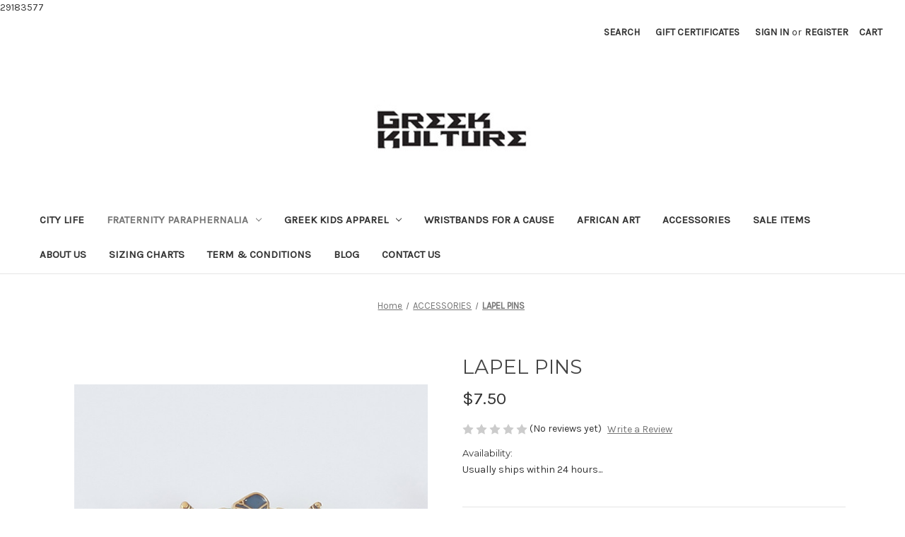

--- FILE ---
content_type: text/html; charset=UTF-8
request_url: https://www.greekkulture.com/copy-of-lanyards/
body_size: 18375
content:


<!DOCTYPE html>
<html class="no-js" lang="en">
    <head>
        <title>Lapel Pins</title>
        <link rel="dns-prefetch preconnect" href="https://cdn11.bigcommerce.com/s-d9e82" crossorigin><link rel="dns-prefetch preconnect" href="https://fonts.googleapis.com/" crossorigin><link rel="dns-prefetch preconnect" href="https://fonts.gstatic.com/" crossorigin>
        <meta property="product:price:amount" content="7.5" /><meta property="product:price:currency" content="USD" /><meta property="og:url" content="https://greekkulture.com/copy-of-lanyards/" /><meta property="og:site_name" content="Greek Kulture  " /><meta name="keywords" content="Greek Paraphernalia, Kappa Alpha Psi Paraphernalia, Kappa Alpha Psi t shirts, Kappa Alpha Psi African artwork, Kappa Alpha Psi hats, Kappa Alpha Psi Hoodie, Kappa Alpha Psi sweater, Kappa Alpha Phi sweatshirt, Kappa Alpha Psi Polo, Kappa Alpha Psi Kente Stole, Kappa Alpha Psi wristbands, Kappa Alpha Psi license plate covers, Alpha Kappa Alpha Paraphernalia, AKA Apparel, AKA hats, AKA Paraphernalia, Alpha Kappa Alpha Clothes, Alpha Kappa Alpha apparel, AKA African Artwork,  Alpha Kappa Alpha t shirts,  Alpha Kappa Alpha hats, AKA license plate covers, AKA wristbands, AKA polo, Greek African Artwork, African Artwork, Alpha Kappa Alpha Kente Stole, Omega Psi Phi Paraphernalia, Omega Psi Phi apparel, Omega Psi Phi merchandise, Omega Psi Phi t shirts, Omega Psi Phi artwork, Omega Psi Phi African Artwork, Omega Psi Phi hats, Omega Psi Phi Polo, Omega Psi Phi Sweater, Omega Psi Phi sweatshirt, Omega Psi Phi wristband, Omega Psi Phi fitted, Omega Psi Phi Kente Stole, Phi Beta Sigma Paraphernalia, Phi Beta Sigma Clothes, Phi Beta Sigma apparel, Phi Beta Sigma merchandise, Phi Beta Sigma t shirts, Phi Beta Sigma shirt, Phi Beta Sigma sweatshirt, Phi Beta Sigma wristband, Phi Beta Sigma artwork, Phi Beta Sigma African Artwork, Phi Beta Sigma hats, Phi Beta Sigma fitted, Alpha Phi Alpha Paraphernalia, Alpha Phi Alpha Clothes, Alpha Phi Alpha  apparel, Alpha Phi Alpha  merchandise, Alpha Phi Alpha t shirts, Alpha Phi Alpha shirt,  Alpha Phi Alpha artwork, Alpha Phi Alpha African Artwork,  Alpha Phi Alpha hats, Alpha Phi Alpha fitted, Alpha Phi Alpha wristband, Alpha Phi Alpha sweatshirt, Zeta Phi Beta Kente Stole, Sigma Gamma Rho Kente Stole, Phi Beta Sigma Kente Stole"><meta name="description" content="Organizational lapel pins are perfect accent to any outfit. This Series of lapel pins are perfect for any outfit."><link rel='canonical' href='https://greekkulture.com/copy-of-lanyards/' /><meta name='platform' content='bigcommerce.stencil' /><meta property="og:type" content="product" />
<meta property="og:title" content="LAPEL PINS" />
<meta property="og:description" content="Organizational lapel pins are perfect accent to any outfit. This Series of lapel pins are perfect for any outfit." />
<meta property="og:image" content="https://cdn11.bigcommerce.com/s-d9e82/products/357/images/2543/Kappa_Alpha_Psi_Lapel_Pin__45254.1710695691.480.480.jpg?c=2" />
<meta property="fb:admins" content="100002419910310" />
<meta property="pinterest:richpins" content="enabled" />
        
         

        <link href="https://cdn11.bigcommerce.com/s-d9e82/product_images/default_favicon.ico" rel="shortcut icon">
        <meta name="viewport" content="width=device-width, initial-scale=1">

        <script nonce="">
            document.documentElement.className = document.documentElement.className.replace('no-js', 'js');
        </script>

        <script nonce="">
    function browserSupportsAllFeatures() {
        return window.Promise
            && window.fetch
            && window.URL
            && window.URLSearchParams
            && window.WeakMap
            // object-fit support
            && ('objectFit' in document.documentElement.style);
    }

    function loadScript(src) {
        var js = document.createElement('script');
        js.src = src;
        js.onerror = function () {
            console.error('Failed to load polyfill script ' + src);
        };
        document.head.appendChild(js);
    }

    if (!browserSupportsAllFeatures()) {
        loadScript('https://cdn11.bigcommerce.com/s-d9e82/stencil/0d9ef430-84cc-013e-5480-3e4666af9723/dist/theme-bundle.polyfills.js');
    }
</script>
        <script nonce="">window.consentManagerTranslations = `{"locale":"en","locales":{"consent_manager.data_collection_warning":"en","consent_manager.accept_all_cookies":"en","consent_manager.gdpr_settings":"en","consent_manager.data_collection_preferences":"en","consent_manager.manage_data_collection_preferences":"en","consent_manager.use_data_by_cookies":"en","consent_manager.data_categories_table":"en","consent_manager.allow":"en","consent_manager.accept":"en","consent_manager.deny":"en","consent_manager.dismiss":"en","consent_manager.reject_all":"en","consent_manager.category":"en","consent_manager.purpose":"en","consent_manager.functional_category":"en","consent_manager.functional_purpose":"en","consent_manager.analytics_category":"en","consent_manager.analytics_purpose":"en","consent_manager.targeting_category":"en","consent_manager.advertising_category":"en","consent_manager.advertising_purpose":"en","consent_manager.essential_category":"en","consent_manager.esential_purpose":"en","consent_manager.yes":"en","consent_manager.no":"en","consent_manager.not_available":"en","consent_manager.cancel":"en","consent_manager.save":"en","consent_manager.back_to_preferences":"en","consent_manager.close_without_changes":"en","consent_manager.unsaved_changes":"en","consent_manager.by_using":"en","consent_manager.agree_on_data_collection":"en","consent_manager.change_preferences":"en","consent_manager.cancel_dialog_title":"en","consent_manager.privacy_policy":"en","consent_manager.allow_category_tracking":"en","consent_manager.disallow_category_tracking":"en"},"translations":{"consent_manager.data_collection_warning":"We use cookies (and other similar technologies) to collect data to improve your shopping experience.","consent_manager.accept_all_cookies":"Accept All Cookies","consent_manager.gdpr_settings":"Settings","consent_manager.data_collection_preferences":"Website Data Collection Preferences","consent_manager.manage_data_collection_preferences":"Manage Website Data Collection Preferences","consent_manager.use_data_by_cookies":" uses data collected by cookies and JavaScript libraries to improve your shopping experience.","consent_manager.data_categories_table":"The table below outlines how we use this data by category. To opt out of a category of data collection, select 'No' and save your preferences.","consent_manager.allow":"Allow","consent_manager.accept":"Accept","consent_manager.deny":"Deny","consent_manager.dismiss":"Dismiss","consent_manager.reject_all":"Reject all","consent_manager.category":"Category","consent_manager.purpose":"Purpose","consent_manager.functional_category":"Functional","consent_manager.functional_purpose":"Enables enhanced functionality, such as videos and live chat. If you do not allow these, then some or all of these functions may not work properly.","consent_manager.analytics_category":"Analytics","consent_manager.analytics_purpose":"Provide statistical information on site usage, e.g., web analytics so we can improve this website over time.","consent_manager.targeting_category":"Targeting","consent_manager.advertising_category":"Advertising","consent_manager.advertising_purpose":"Used to create profiles or personalize content to enhance your shopping experience.","consent_manager.essential_category":"Essential","consent_manager.esential_purpose":"Essential for the site and any requested services to work, but do not perform any additional or secondary function.","consent_manager.yes":"Yes","consent_manager.no":"No","consent_manager.not_available":"N/A","consent_manager.cancel":"Cancel","consent_manager.save":"Save","consent_manager.back_to_preferences":"Back to Preferences","consent_manager.close_without_changes":"You have unsaved changes to your data collection preferences. Are you sure you want to close without saving?","consent_manager.unsaved_changes":"You have unsaved changes","consent_manager.by_using":"By using our website, you're agreeing to our","consent_manager.agree_on_data_collection":"By using our website, you're agreeing to the collection of data as described in our ","consent_manager.change_preferences":"You can change your preferences at any time","consent_manager.cancel_dialog_title":"Are you sure you want to cancel?","consent_manager.privacy_policy":"Privacy Policy","consent_manager.allow_category_tracking":"Allow [CATEGORY_NAME] tracking","consent_manager.disallow_category_tracking":"Disallow [CATEGORY_NAME] tracking"}}`;</script>

        <script nonce="">
            window.lazySizesConfig = window.lazySizesConfig || {};
            window.lazySizesConfig.loadMode = 1;
        </script>
        <script nonce="" async src="https://cdn11.bigcommerce.com/s-d9e82/stencil/0d9ef430-84cc-013e-5480-3e4666af9723/dist/theme-bundle.head_async.js"></script>
        
        <link href="https://fonts.googleapis.com/css?family=Montserrat:400%7CKarla:400&display=block" rel="stylesheet">
        
        <script nonce="" async src="https://cdn11.bigcommerce.com/s-d9e82/stencil/0d9ef430-84cc-013e-5480-3e4666af9723/dist/theme-bundle.font.js"></script>

        <link data-stencil-stylesheet href="https://cdn11.bigcommerce.com/s-d9e82/stencil/0d9ef430-84cc-013e-5480-3e4666af9723/css/theme-8a922600-8622-013e-caf8-76d091d6458f.css" rel="stylesheet">

        <!-- Start Tracking Code for analytics_facebook -->

<script>
!function(f,b,e,v,n,t,s){if(f.fbq)return;n=f.fbq=function(){n.callMethod?n.callMethod.apply(n,arguments):n.queue.push(arguments)};if(!f._fbq)f._fbq=n;n.push=n;n.loaded=!0;n.version='2.0';n.queue=[];t=b.createElement(e);t.async=!0;t.src=v;s=b.getElementsByTagName(e)[0];s.parentNode.insertBefore(t,s)}(window,document,'script','https://connect.facebook.net/en_US/fbevents.js');

fbq('set', 'autoConfig', 'false', '117834575810195');
fbq('dataProcessingOptions', ['LDU'], 0, 0);
fbq('init', '117834575810195', {"external_id":"bd249fb1-c865-46e4-884d-0f8e1623cbf1"});
fbq('set', 'agent', 'bigcommerce', '117834575810195');

function trackEvents() {
    var pathName = window.location.pathname;

    fbq('track', 'PageView', {}, "");

    // Search events start -- only fire if the shopper lands on the /search.php page
    if (pathName.indexOf('/search.php') === 0 && getUrlParameter('search_query')) {
        fbq('track', 'Search', {
            content_type: 'product_group',
            content_ids: [],
            search_string: getUrlParameter('search_query')
        });
    }
    // Search events end

    // Wishlist events start -- only fire if the shopper attempts to add an item to their wishlist
    if (pathName.indexOf('/wishlist.php') === 0 && getUrlParameter('added_product_id')) {
        fbq('track', 'AddToWishlist', {
            content_type: 'product_group',
            content_ids: []
        });
    }
    // Wishlist events end

    // Lead events start -- only fire if the shopper subscribes to newsletter
    if (pathName.indexOf('/subscribe.php') === 0 && getUrlParameter('result') === 'success') {
        fbq('track', 'Lead', {});
    }
    // Lead events end

    // Registration events start -- only fire if the shopper registers an account
    if (pathName.indexOf('/login.php') === 0 && getUrlParameter('action') === 'account_created') {
        fbq('track', 'CompleteRegistration', {}, "");
    }
    // Registration events end

    

    function getUrlParameter(name) {
        var cleanName = name.replace(/[\[]/, '\[').replace(/[\]]/, '\]');
        var regex = new RegExp('[\?&]' + cleanName + '=([^&#]*)');
        var results = regex.exec(window.location.search);
        return results === null ? '' : decodeURIComponent(results[1].replace(/\+/g, ' '));
    }
}

if (window.addEventListener) {
    window.addEventListener("load", trackEvents, false)
}
</script>
<noscript><img height="1" width="1" style="display:none" alt="null" src="https://www.facebook.com/tr?id=117834575810195&ev=PageView&noscript=1&a=plbigcommerce1.2&eid="/></noscript>

<!-- End Tracking Code for analytics_facebook -->

<!-- Start Tracking Code for analytics_googleanalytics -->

29183577

<!-- End Tracking Code for analytics_googleanalytics -->

<!-- Start Tracking Code for analytics_googleanalytics4 -->

<script data-cfasync="false" src="https://cdn11.bigcommerce.com/shared/js/google_analytics4_bodl_subscribers-358423becf5d870b8b603a81de597c10f6bc7699.js" integrity="sha256-gtOfJ3Avc1pEE/hx6SKj/96cca7JvfqllWA9FTQJyfI=" crossorigin="anonymous"></script>
<script data-cfasync="false">
  (function () {
    window.dataLayer = window.dataLayer || [];

    function gtag(){
        dataLayer.push(arguments);
    }

    function initGA4(event) {
         function setupGtag() {
            function configureGtag() {
                gtag('js', new Date());
                gtag('set', 'developer_id.dMjk3Nj', true);
                gtag('config', 'G-VS0Q5JZZJ1');
            }

            var script = document.createElement('script');

            script.src = 'https://www.googletagmanager.com/gtag/js?id=G-VS0Q5JZZJ1';
            script.async = true;
            script.onload = configureGtag;

            document.head.appendChild(script);
        }

        setupGtag();

        if (typeof subscribeOnBodlEvents === 'function') {
            subscribeOnBodlEvents('G-VS0Q5JZZJ1', false);
        }

        window.removeEventListener(event.type, initGA4);
    }

    

    var eventName = document.readyState === 'complete' ? 'consentScriptsLoaded' : 'DOMContentLoaded';
    window.addEventListener(eventName, initGA4, false);
  })()
</script>

<!-- End Tracking Code for analytics_googleanalytics4 -->


<script type="text/javascript" src="https://checkout-sdk.bigcommerce.com/v1/loader.js" defer ></script>
<script src="https://www.google.com/recaptcha/api.js" async defer></script>
<script type="text/javascript">
var BCData = {"product_attributes":{"sku":null,"upc":null,"mpn":null,"gtin":null,"weight":null,"base":true,"image":null,"price":{"without_tax":{"formatted":"$7.50","value":7.5,"currency":"USD"},"tax_label":"Tax"},"stock":null,"instock":true,"stock_message":null,"purchasable":true,"purchasing_message":null,"call_for_price_message":null}};
</script>

 <script data-cfasync="false" src="https://microapps.bigcommerce.com/bodl-events/1.9.4/index.js" integrity="sha256-Y0tDj1qsyiKBRibKllwV0ZJ1aFlGYaHHGl/oUFoXJ7Y=" nonce="" crossorigin="anonymous"></script>
 <script data-cfasync="false" nonce="">

 (function() {
    function decodeBase64(base64) {
       const text = atob(base64);
       const length = text.length;
       const bytes = new Uint8Array(length);
       for (let i = 0; i < length; i++) {
          bytes[i] = text.charCodeAt(i);
       }
       const decoder = new TextDecoder();
       return decoder.decode(bytes);
    }
    window.bodl = JSON.parse(decodeBase64("[base64]"));
 })()

 </script>

<script nonce="">
(function () {
    var xmlHttp = new XMLHttpRequest();

    xmlHttp.open('POST', 'https://bes.gcp.data.bigcommerce.com/nobot');
    xmlHttp.setRequestHeader('Content-Type', 'application/json');
    xmlHttp.send('{"store_id":"232473","timezone_offset":"-4.0","timestamp":"2026-01-27T09:12:10.49939300Z","visit_id":"860c7371-24f2-4a96-9edc-b317b11cbee9","channel_id":1}');
})();
</script>

    </head>
    <body>
        <svg data-src="https://cdn11.bigcommerce.com/s-d9e82/stencil/0d9ef430-84cc-013e-5480-3e4666af9723/img/icon-sprite.svg" class="icons-svg-sprite"></svg>

        <a href="#main-content" class="skip-to-main-link">Skip to main content</a>
<header class="header" role="banner">
    <a href="#" class="mobileMenu-toggle" data-mobile-menu-toggle="menu">
        <span class="mobileMenu-toggleIcon">Toggle menu</span>
    </a>
    <nav class="navUser">
        

    <ul class="navUser-section navUser-section--alt">
        <li class="navUser-item">
            <a class="navUser-action navUser-item--compare"
               href="/compare"
               data-compare-nav
               aria-label="Compare"
            >
                Compare <span class="countPill countPill--positive countPill--alt"></span>
            </a>
        </li>
        <li class="navUser-item">
            <button class="navUser-action navUser-action--quickSearch"
               type="button"
               id="quick-search-expand"
               data-search="quickSearch"
               aria-controls="quickSearch"
               aria-label="Search"
            >
                Search
            </button>
        </li>
            <li class="navUser-item">
                <a class="navUser-action"
                   href="/giftcertificates.php"
                   aria-label="Gift Certificates"
                >
                    Gift Certificates
                </a>
            </li>
        <li class="navUser-item navUser-item--account">
                <a class="navUser-action"
                   href="/login.php"
                   aria-label="Sign in"
                >
                    Sign in
                </a>
                    <span class="navUser-or">or</span>
                    <a class="navUser-action"
                       href="/login.php?action&#x3D;create_account"
                       aria-label="Register"
                    >
                        Register
                    </a>
        </li>
        <li class="navUser-item navUser-item--cart">
            <a class="navUser-action"
               data-cart-preview
               data-dropdown="cart-preview-dropdown"
               data-options="align:right"
               href="/cart.php"
               aria-label="Cart with 0 items"
            >
                <span class="navUser-item-cartLabel">Cart</span>
                <span class="countPill cart-quantity"></span>
            </a>

            <div class="dropdown-menu" id="cart-preview-dropdown" data-dropdown-content aria-hidden="true"></div>
        </li>
    </ul>
    <div class="dropdown dropdown--quickSearch" id="quickSearch" aria-hidden="true" data-prevent-quick-search-close>
        <div class="container">
    <form class="form" data-url="/search.php" data-quick-search-form>
        <fieldset class="form-fieldset">
            <div class="form-field">
                <label class="is-srOnly" for="nav-quick-search">Search</label>
                <input class="form-input"
                       data-search-quick
                       name="nav-quick-search"
                       id="nav-quick-search"
                       data-error-message="Search field cannot be empty."
                       placeholder="Search the store"
                       autocomplete="off"
                >
            </div>
        </fieldset>
    </form>
    <section class="quickSearchResults" data-bind="html: results"></section>
    <p role="status"
       aria-live="polite"
       class="aria-description--hidden"
       data-search-aria-message-predefined-text="product results for"
    ></p>
</div>
    </div>
</nav>

        <div class="header-logo header-logo--center">
            <a href="https://greekkulture.com/" class="header-logo__link" data-header-logo-link>
        <div class="header-logo-image-container">
            <img class="header-logo-image"
                 src="https://cdn11.bigcommerce.com/s-d9e82/images/stencil/169x76/greek_kulture_logo.original.jpg"
                 srcset="https://cdn11.bigcommerce.com/s-d9e82/images/stencil/250x100/greek_kulture_logo.original.jpg"
                 alt="Greek Kulture  "
                 title="Greek Kulture  ">
        </div>
</a>
        </div>
    <div class="navPages-container" id="menu" data-menu>
        <nav class="navPages">
    <div class="navPages-quickSearch">
        <div class="container">
    <form class="form" data-url="/search.php" data-quick-search-form>
        <fieldset class="form-fieldset">
            <div class="form-field">
                <label class="is-srOnly" for="nav-menu-quick-search">Search</label>
                <input class="form-input"
                       data-search-quick
                       name="nav-menu-quick-search"
                       id="nav-menu-quick-search"
                       data-error-message="Search field cannot be empty."
                       placeholder="Search the store"
                       autocomplete="off"
                >
            </div>
        </fieldset>
    </form>
    <section class="quickSearchResults" data-bind="html: results"></section>
    <p role="status"
       aria-live="polite"
       class="aria-description--hidden"
       data-search-aria-message-predefined-text="product results for"
    ></p>
</div>
    </div>
    <ul class="navPages-list">
            <li class="navPages-item">
                <a class="navPages-action"
   href="https://www.greekkulture.com/city-life/"
   aria-label="City Life"
>
    City Life
</a>
            </li>
            <li class="navPages-item">
                <a class="navPages-action has-subMenu activePage"
   href="https://www.greekkulture.com/fraternity-paraphernalia/"
   data-collapsible="navPages-11"
>
    Fraternity Paraphernalia
    <i class="icon navPages-action-moreIcon" aria-hidden="true">
        <svg><use href="#icon-chevron-down" /></svg>
    </i>
</a>
<div class="navPage-subMenu" id="navPages-11" aria-hidden="true" tabindex="-1">
    <ul class="navPage-subMenu-list">
        <li class="navPage-subMenu-item">
            <a class="navPage-subMenu-action navPages-action"
               href="https://www.greekkulture.com/fraternity-paraphernalia/"
               aria-label="All Fraternity Paraphernalia"
            >
                All Fraternity Paraphernalia
            </a>
        </li>
            <li class="navPage-subMenu-item">
                    <a class="navPage-subMenu-action navPages-action"
                       href="https://www.greekkulture.com/golf-apparel-accessories/"
                       aria-label="Golf Apparel &amp; Accessories"
                    >
                        Golf Apparel &amp; Accessories
                    </a>
            </li>
            <li class="navPage-subMenu-item">
                    <a class="navPage-subMenu-action navPages-action has-subMenu"
                       href="https://www.greekkulture.com/omega-psi-phi-gear/"
                       aria-label="OMEGA PSI PHI "
                    >
                        OMEGA PSI PHI 
                        <span class="collapsible-icon-wrapper"
                            data-collapsible="navPages-15"
                            data-collapsible-disabled-breakpoint="medium"
                            data-collapsible-disabled-state="open"
                            data-collapsible-enabled-state="closed"
                        >
                            <i class="icon navPages-action-moreIcon" aria-hidden="true">
                                <svg><use href="#icon-chevron-down" /></svg>
                            </i>
                        </span>
                    </a>
                    <ul class="navPage-childList" id="navPages-15">
                        <li class="navPage-childList-item">
                            <a class="navPage-childList-action navPages-action"
                               href="https://www.greekkulture.com/t-shirts-and-tank-tops/"
                               aria-label="T-Shirts and Tank Tops"
                            >
                                T-Shirts and Tank Tops
                            </a>
                        </li>
                        <li class="navPage-childList-item">
                            <a class="navPage-childList-action navPages-action"
                               href="https://www.greekkulture.com/polos-golf-shirts-and-casual-shirts/"
                               aria-label="Polos Golf Shirts and Casual Shirts"
                            >
                                Polos Golf Shirts and Casual Shirts
                            </a>
                        </li>
                        <li class="navPage-childList-item">
                            <a class="navPage-childList-action navPages-action"
                               href="https://www.greekkulture.com/sweatshirts-hoodies-and-track-jackets/"
                               aria-label="Sweatshirts Hoodies and Track Jackets"
                            >
                                Sweatshirts Hoodies and Track Jackets
                            </a>
                        </li>
                        <li class="navPage-childList-item">
                            <a class="navPage-childList-action navPages-action"
                               href="https://www.greekkulture.com/sweaters-and-cardigans/"
                               aria-label="Sweaters and Cardigans"
                            >
                                Sweaters and Cardigans
                            </a>
                        </li>
                        <li class="navPage-childList-item">
                            <a class="navPage-childList-action navPages-action"
                               href="https://www.greekkulture.com/hats/"
                               aria-label="Hats"
                            >
                                Hats
                            </a>
                        </li>
                        <li class="navPage-childList-item">
                            <a class="navPage-childList-action navPages-action"
                               href="https://www.greekkulture.com/accessories-1/"
                               aria-label="Accessories "
                            >
                                Accessories 
                            </a>
                        </li>
                        <li class="navPage-childList-item">
                            <a class="navPage-childList-action navPages-action"
                               href="https://www.greekkulture.com/license-plates-and-frames/"
                               aria-label="License Plates and Frames"
                            >
                                License Plates and Frames
                            </a>
                        </li>
                    </ul>
            </li>
            <li class="navPage-subMenu-item">
                    <a class="navPage-subMenu-action navPages-action has-subMenu activePage"
                       href="https://www.greekkulture.com/kappa-alpha-psi-gear/"
                       aria-label="KAPPA ALPHA PSI "
                    >
                        KAPPA ALPHA PSI 
                        <span class="collapsible-icon-wrapper"
                            data-collapsible="navPages-14"
                            data-collapsible-disabled-breakpoint="medium"
                            data-collapsible-disabled-state="open"
                            data-collapsible-enabled-state="closed"
                        >
                            <i class="icon navPages-action-moreIcon" aria-hidden="true">
                                <svg><use href="#icon-chevron-down" /></svg>
                            </i>
                        </span>
                    </a>
                    <ul class="navPage-childList" id="navPages-14">
                        <li class="navPage-childList-item">
                            <a class="navPage-childList-action navPages-action"
                               href="https://www.greekkulture.com/TshirtsandTankTops/"
                               aria-label="T Shirts and Tank Tops"
                            >
                                T Shirts and Tank Tops
                            </a>
                        </li>
                        <li class="navPage-childList-item">
                            <a class="navPage-childList-action navPages-action"
                               href="https://www.greekkulture.com/polos-and-golf-shirts/"
                               aria-label="Polos and Golf Shirts"
                            >
                                Polos and Golf Shirts
                            </a>
                        </li>
                        <li class="navPage-childList-item">
                            <a class="navPage-childList-action navPages-action"
                               href="https://www.greekkulture.com/sweatshirts-and-hoodies/"
                               aria-label="Sweatshirts and Hoodies"
                            >
                                Sweatshirts and Hoodies
                            </a>
                        </li>
                        <li class="navPage-childList-item">
                            <a class="navPage-childList-action navPages-action"
                               href="https://www.greekkulture.com/sweaters-and-cardigans-/"
                               aria-label="Sweaters and Cardigans"
                            >
                                Sweaters and Cardigans
                            </a>
                        </li>
                        <li class="navPage-childList-item">
                            <a class="navPage-childList-action navPages-action"
                               href="https://www.greekkulture.com/sweatpants-joggers-shorts-/"
                               aria-label="Sweatpants Joggers Shorts"
                            >
                                Sweatpants Joggers Shorts
                            </a>
                        </li>
                        <li class="navPage-childList-item">
                            <a class="navPage-childList-action navPages-action"
                               href="https://www.greekkulture.com/jackets/"
                               aria-label="Jackets"
                            >
                                Jackets
                            </a>
                        </li>
                        <li class="navPage-childList-item">
                            <a class="navPage-childList-action navPages-action"
                               href="https://www.greekkulture.com/fitted-hat-scarves/"
                               aria-label="Fitted Hat Scarves"
                            >
                                Fitted Hat Scarves
                            </a>
                        </li>
                        <li class="navPage-childList-item">
                            <a class="navPage-childList-action navPages-action"
                               href="https://www.greekkulture.com/accessories-2/"
                               aria-label="ACCESSORIES"
                            >
                                ACCESSORIES
                            </a>
                        </li>
                        <li class="navPage-childList-item">
                            <a class="navPage-childList-action navPages-action"
                               href="https://www.greekkulture.com/silhouette-shop/"
                               aria-label="Silhouette Shop"
                            >
                                Silhouette Shop
                            </a>
                        </li>
                    </ul>
            </li>
    </ul>
</div>
            </li>
            <li class="navPages-item">
                <a class="navPages-action has-subMenu"
   href="https://www.greekkulture.com/greek-kids-apparel/"
   data-collapsible="navPages-20"
>
    Greek Kids Apparel
    <i class="icon navPages-action-moreIcon" aria-hidden="true">
        <svg><use href="#icon-chevron-down" /></svg>
    </i>
</a>
<div class="navPage-subMenu" id="navPages-20" aria-hidden="true" tabindex="-1">
    <ul class="navPage-subMenu-list">
        <li class="navPage-subMenu-item">
            <a class="navPage-subMenu-action navPages-action"
               href="https://www.greekkulture.com/greek-kids-apparel/"
               aria-label="All Greek Kids Apparel"
            >
                All Greek Kids Apparel
            </a>
        </li>
            <li class="navPage-subMenu-item">
                    <a class="navPage-subMenu-action navPages-action"
                       href="https://www.greekkulture.com/greek-kids-series/"
                       aria-label="Greek Kids Series"
                    >
                        Greek Kids Series
                    </a>
            </li>
    </ul>
</div>
            </li>
            <li class="navPages-item">
                <a class="navPages-action"
   href="https://www.greekkulture.com/wristbands-for-a-cause/"
   aria-label="Wristbands For A Cause"
>
    Wristbands For A Cause
</a>
            </li>
            <li class="navPages-item">
                <a class="navPages-action"
   href="https://www.greekkulture.com/african-art/"
   aria-label="African Art"
>
    African Art
</a>
            </li>
            <li class="navPages-item">
                <a class="navPages-action"
   href="https://www.greekkulture.com/accessories/"
   aria-label="ACCESSORIES"
>
    ACCESSORIES
</a>
            </li>
            <li class="navPages-item">
                <a class="navPages-action"
   href="https://www.greekkulture.com/sale-items/"
   aria-label="Sale Items"
>
    Sale Items
</a>
            </li>
                 <li class="navPages-item navPages-item-page">
                     <a class="navPages-action"
                        href="https://www.greekkulture.com/about-us/"
                        aria-label="About Us"
                     >
                         About Us
                     </a>
                 </li>
                 <li class="navPages-item navPages-item-page">
                     <a class="navPages-action"
                        href="https://www.greekkulture.com/sizing-charts/"
                        aria-label="Sizing Charts"
                     >
                         Sizing Charts
                     </a>
                 </li>
                 <li class="navPages-item navPages-item-page">
                     <a class="navPages-action"
                        href="https://www.greekkulture.com/term-conditions/"
                        aria-label="Term &amp; Conditions"
                     >
                         Term &amp; Conditions
                     </a>
                 </li>
                 <li class="navPages-item navPages-item-page">
                     <a class="navPages-action"
                        href="https://www.greekkulture.com/blog-1/"
                        aria-label="Blog"
                     >
                         Blog
                     </a>
                 </li>
                 <li class="navPages-item navPages-item-page">
                     <a class="navPages-action"
                        href="https://www.greekkulture.com/contact-us/"
                        aria-label="Contact Us"
                     >
                         Contact Us
                     </a>
                 </li>
    </ul>
    <ul class="navPages-list navPages-list--user">
            <li class="navPages-item">
                <a class="navPages-action"
                   href="/giftcertificates.php"
                   aria-label="Gift Certificates"
                >
                    Gift Certificates
                </a>
            </li>
            <li class="navPages-item">
                <a class="navPages-action"
                   href="/login.php"
                   aria-label="Sign in"
                >
                    Sign in
                </a>
                    or
                    <a class="navPages-action"
                       href="/login.php?action&#x3D;create_account"
                       aria-label="Register"
                    >
                        Register
                    </a>
            </li>
    </ul>
</nav>
    </div>
    <div data-content-region="header_navigation_bottom--global"></div>
</header>
<div data-content-region="header_bottom--global"><div data-layout-id="f039180b-9a88-428c-b79a-4b9436ce0500">       <div data-sub-layout-container="9a802fe7-184d-4c8d-88bb-fd26ea7c1c10" data-layout-name="Layout">
    <style data-container-styling="9a802fe7-184d-4c8d-88bb-fd26ea7c1c10">
        [data-sub-layout-container="9a802fe7-184d-4c8d-88bb-fd26ea7c1c10"] {
            box-sizing: border-box;
            display: flex;
            flex-wrap: wrap;
            z-index: 0;
            position: relative;
            height: ;
            padding-top: 0px;
            padding-right: 0px;
            padding-bottom: 0px;
            padding-left: 0px;
            margin-top: 0px;
            margin-right: 0px;
            margin-bottom: 0px;
            margin-left: 0px;
            border-width: 0px;
            border-style: solid;
            border-color: #333333;
        }

        [data-sub-layout-container="9a802fe7-184d-4c8d-88bb-fd26ea7c1c10"]:after {
            display: block;
            position: absolute;
            top: 0;
            left: 0;
            bottom: 0;
            right: 0;
            background-size: cover;
            z-index: auto;
        }
    </style>

    <div data-sub-layout="949037f0-66c2-4036-98b8-a593812c5d1b">
        <style data-column-styling="949037f0-66c2-4036-98b8-a593812c5d1b">
            [data-sub-layout="949037f0-66c2-4036-98b8-a593812c5d1b"] {
                display: flex;
                flex-direction: column;
                box-sizing: border-box;
                flex-basis: 100%;
                max-width: 100%;
                z-index: 0;
                position: relative;
                height: ;
                padding-top: 0px;
                padding-right: 10.5px;
                padding-bottom: 0px;
                padding-left: 10.5px;
                margin-top: 0px;
                margin-right: 0px;
                margin-bottom: 0px;
                margin-left: 0px;
                border-width: 0px;
                border-style: solid;
                border-color: #333333;
                justify-content: center;
            }
            [data-sub-layout="949037f0-66c2-4036-98b8-a593812c5d1b"]:after {
                display: block;
                position: absolute;
                top: 0;
                left: 0;
                bottom: 0;
                right: 0;
                background-size: cover;
                z-index: auto;
            }
            @media only screen and (max-width: 700px) {
                [data-sub-layout="949037f0-66c2-4036-98b8-a593812c5d1b"] {
                    flex-basis: 100%;
                    max-width: 100%;
                }
            }
        </style>
    </div>
</div>

</div></div>
<div data-content-region="header_bottom"></div>
        <div class="body" id="main-content" data-currency-code="USD">
     
    <div class="container">
        
    <nav aria-label="Breadcrumb">
    <ol class="breadcrumbs">
                <li class="breadcrumb ">
                    <a class="breadcrumb-label"
                       href="https://greekkulture.com/"
                       
                    >
                        <span>Home</span>
                    </a>
                </li>
                <li class="breadcrumb ">
                    <a class="breadcrumb-label"
                       href="https://greekkulture.com/accessories/"
                       
                    >
                        <span>ACCESSORIES</span>
                    </a>
                </li>
                <li class="breadcrumb is-active">
                    <a class="breadcrumb-label"
                       href="https://greekkulture.com/copy-of-lanyards/"
                       aria-current="page"
                    >
                        <span>LAPEL PINS</span>
                    </a>
                </li>
    </ol>
</nav>

<script type="application/ld+json"  nonce="">
{
    "@context": "https://schema.org",
    "@type": "BreadcrumbList",
    "itemListElement":
    [
        {
            "@type": "ListItem",
            "position": 1,
            "item": {
                "@id": "https://greekkulture.com/",
                "name": "Home"
            }
        },
        {
            "@type": "ListItem",
            "position": 2,
            "item": {
                "@id": "https://greekkulture.com/accessories/",
                "name": "ACCESSORIES"
            }
        },
        {
            "@type": "ListItem",
            "position": 3,
            "item": {
                "@id": "https://greekkulture.com/copy-of-lanyards/",
                "name": "LAPEL PINS"
            }
        }
    ]
}
</script>


    <div>
        

<div class="productView"
    data-event-type="product"
    data-entity-id="357"
    data-name="LAPEL PINS"
    data-product-category="
        Fraternity Paraphernalia/KAPPA ALPHA PSI , 
            ACCESSORIES, 
            Fraternity Paraphernalia/KAPPA ALPHA PSI /ACCESSORIES
    "
    data-product-brand=""
    data-product-price="
            7.5
"
    data-product-variant="single-product-option">


    <section class="productView-images" data-image-gallery>
        <span
    data-carousel-content-change-message
    class="aria-description--hidden"
    aria-live="polite" 
    role="status"></span>
        <figure class="productView-image"
                data-image-gallery-main
                data-zoom-image="https://cdn11.bigcommerce.com/s-d9e82/images/stencil/1280x1280/products/357/1308/GreekKulture3_21__79489.1632276406.jpg?c=2"
                >
            <div class="productView-img-container">
                    <a href="https://cdn11.bigcommerce.com/s-d9e82/images/stencil/1280x1280/products/357/1308/GreekKulture3_21__79489.1632276406.jpg?c=2"
                        target="_blank">
                <img src="https://cdn11.bigcommerce.com/s-d9e82/images/stencil/500x659/products/357/1308/GreekKulture3_21__79489.1632276406.jpg?c=2" alt="Omega Psi Phi 1 inch Escutcheon lapel pin.  " title="Omega Psi Phi 1 inch Escutcheon lapel pin.  " data-sizes="auto"
    srcset="https://cdn11.bigcommerce.com/s-d9e82/images/stencil/80w/products/357/1308/GreekKulture3_21__79489.1632276406.jpg?c=2"
data-srcset="https://cdn11.bigcommerce.com/s-d9e82/images/stencil/80w/products/357/1308/GreekKulture3_21__79489.1632276406.jpg?c=2 80w, https://cdn11.bigcommerce.com/s-d9e82/images/stencil/160w/products/357/1308/GreekKulture3_21__79489.1632276406.jpg?c=2 160w, https://cdn11.bigcommerce.com/s-d9e82/images/stencil/320w/products/357/1308/GreekKulture3_21__79489.1632276406.jpg?c=2 320w, https://cdn11.bigcommerce.com/s-d9e82/images/stencil/640w/products/357/1308/GreekKulture3_21__79489.1632276406.jpg?c=2 640w, https://cdn11.bigcommerce.com/s-d9e82/images/stencil/960w/products/357/1308/GreekKulture3_21__79489.1632276406.jpg?c=2 960w, https://cdn11.bigcommerce.com/s-d9e82/images/stencil/1280w/products/357/1308/GreekKulture3_21__79489.1632276406.jpg?c=2 1280w, https://cdn11.bigcommerce.com/s-d9e82/images/stencil/1920w/products/357/1308/GreekKulture3_21__79489.1632276406.jpg?c=2 1920w, https://cdn11.bigcommerce.com/s-d9e82/images/stencil/2560w/products/357/1308/GreekKulture3_21__79489.1632276406.jpg?c=2 2560w"

class="lazyload productView-image--default"

data-main-image />
                    </a>
            </div>
        </figure>
        <ul class="productView-thumbnails">
                <li class="productView-thumbnail">
                    <a
                        class="productView-thumbnail-link"
                        href="https://cdn11.bigcommerce.com/s-d9e82/images/stencil/1280x1280/products/357/1308/GreekKulture3_21__79489.1632276406.jpg?c=2"
                        data-image-gallery-item
                        data-image-gallery-new-image-url="https://cdn11.bigcommerce.com/s-d9e82/images/stencil/500x659/products/357/1308/GreekKulture3_21__79489.1632276406.jpg?c=2"
                        data-image-gallery-new-image-srcset="https://cdn11.bigcommerce.com/s-d9e82/images/stencil/80w/products/357/1308/GreekKulture3_21__79489.1632276406.jpg?c=2 80w, https://cdn11.bigcommerce.com/s-d9e82/images/stencil/160w/products/357/1308/GreekKulture3_21__79489.1632276406.jpg?c=2 160w, https://cdn11.bigcommerce.com/s-d9e82/images/stencil/320w/products/357/1308/GreekKulture3_21__79489.1632276406.jpg?c=2 320w, https://cdn11.bigcommerce.com/s-d9e82/images/stencil/640w/products/357/1308/GreekKulture3_21__79489.1632276406.jpg?c=2 640w, https://cdn11.bigcommerce.com/s-d9e82/images/stencil/960w/products/357/1308/GreekKulture3_21__79489.1632276406.jpg?c=2 960w, https://cdn11.bigcommerce.com/s-d9e82/images/stencil/1280w/products/357/1308/GreekKulture3_21__79489.1632276406.jpg?c=2 1280w, https://cdn11.bigcommerce.com/s-d9e82/images/stencil/1920w/products/357/1308/GreekKulture3_21__79489.1632276406.jpg?c=2 1920w, https://cdn11.bigcommerce.com/s-d9e82/images/stencil/2560w/products/357/1308/GreekKulture3_21__79489.1632276406.jpg?c=2 2560w"
                        data-image-gallery-zoom-image-url="https://cdn11.bigcommerce.com/s-d9e82/images/stencil/1280x1280/products/357/1308/GreekKulture3_21__79489.1632276406.jpg?c=2"
                    >
                    <img src="https://cdn11.bigcommerce.com/s-d9e82/images/stencil/50x50/products/357/1308/GreekKulture3_21__79489.1632276406.jpg?c=2" alt="Omega Psi Phi 1 inch Escutcheon lapel pin.  " title="Omega Psi Phi 1 inch Escutcheon lapel pin.  " data-sizes="auto"
    srcset="https://cdn11.bigcommerce.com/s-d9e82/images/stencil/80w/products/357/1308/GreekKulture3_21__79489.1632276406.jpg?c=2"
data-srcset="https://cdn11.bigcommerce.com/s-d9e82/images/stencil/80w/products/357/1308/GreekKulture3_21__79489.1632276406.jpg?c=2 80w, https://cdn11.bigcommerce.com/s-d9e82/images/stencil/160w/products/357/1308/GreekKulture3_21__79489.1632276406.jpg?c=2 160w, https://cdn11.bigcommerce.com/s-d9e82/images/stencil/320w/products/357/1308/GreekKulture3_21__79489.1632276406.jpg?c=2 320w, https://cdn11.bigcommerce.com/s-d9e82/images/stencil/640w/products/357/1308/GreekKulture3_21__79489.1632276406.jpg?c=2 640w, https://cdn11.bigcommerce.com/s-d9e82/images/stencil/960w/products/357/1308/GreekKulture3_21__79489.1632276406.jpg?c=2 960w, https://cdn11.bigcommerce.com/s-d9e82/images/stencil/1280w/products/357/1308/GreekKulture3_21__79489.1632276406.jpg?c=2 1280w, https://cdn11.bigcommerce.com/s-d9e82/images/stencil/1920w/products/357/1308/GreekKulture3_21__79489.1632276406.jpg?c=2 1920w, https://cdn11.bigcommerce.com/s-d9e82/images/stencil/2560w/products/357/1308/GreekKulture3_21__79489.1632276406.jpg?c=2 2560w"

class="lazyload"

 />
                    </a>
                </li>
                <li class="productView-thumbnail">
                    <a
                        class="productView-thumbnail-link"
                        href="https://cdn11.bigcommerce.com/s-d9e82/images/stencil/1280x1280/products/357/2543/Kappa_Alpha_Psi_Lapel_Pin__45254.1710695691.jpg?c=2"
                        data-image-gallery-item
                        data-image-gallery-new-image-url="https://cdn11.bigcommerce.com/s-d9e82/images/stencil/500x659/products/357/2543/Kappa_Alpha_Psi_Lapel_Pin__45254.1710695691.jpg?c=2"
                        data-image-gallery-new-image-srcset="https://cdn11.bigcommerce.com/s-d9e82/images/stencil/80w/products/357/2543/Kappa_Alpha_Psi_Lapel_Pin__45254.1710695691.jpg?c=2 80w, https://cdn11.bigcommerce.com/s-d9e82/images/stencil/160w/products/357/2543/Kappa_Alpha_Psi_Lapel_Pin__45254.1710695691.jpg?c=2 160w, https://cdn11.bigcommerce.com/s-d9e82/images/stencil/320w/products/357/2543/Kappa_Alpha_Psi_Lapel_Pin__45254.1710695691.jpg?c=2 320w, https://cdn11.bigcommerce.com/s-d9e82/images/stencil/640w/products/357/2543/Kappa_Alpha_Psi_Lapel_Pin__45254.1710695691.jpg?c=2 640w, https://cdn11.bigcommerce.com/s-d9e82/images/stencil/960w/products/357/2543/Kappa_Alpha_Psi_Lapel_Pin__45254.1710695691.jpg?c=2 960w, https://cdn11.bigcommerce.com/s-d9e82/images/stencil/1280w/products/357/2543/Kappa_Alpha_Psi_Lapel_Pin__45254.1710695691.jpg?c=2 1280w, https://cdn11.bigcommerce.com/s-d9e82/images/stencil/1920w/products/357/2543/Kappa_Alpha_Psi_Lapel_Pin__45254.1710695691.jpg?c=2 1920w, https://cdn11.bigcommerce.com/s-d9e82/images/stencil/2560w/products/357/2543/Kappa_Alpha_Psi_Lapel_Pin__45254.1710695691.jpg?c=2 2560w"
                        data-image-gallery-zoom-image-url="https://cdn11.bigcommerce.com/s-d9e82/images/stencil/1280x1280/products/357/2543/Kappa_Alpha_Psi_Lapel_Pin__45254.1710695691.jpg?c=2"
                    >
                    <img src="https://cdn11.bigcommerce.com/s-d9e82/images/stencil/50x50/products/357/2543/Kappa_Alpha_Psi_Lapel_Pin__45254.1710695691.jpg?c=2" alt="Kappa Alpha Psi 1 inch Shield lapel pins.  " title="Kappa Alpha Psi 1 inch Shield lapel pins.  " data-sizes="auto"
    srcset="https://cdn11.bigcommerce.com/s-d9e82/images/stencil/80w/products/357/2543/Kappa_Alpha_Psi_Lapel_Pin__45254.1710695691.jpg?c=2"
data-srcset="https://cdn11.bigcommerce.com/s-d9e82/images/stencil/80w/products/357/2543/Kappa_Alpha_Psi_Lapel_Pin__45254.1710695691.jpg?c=2 80w, https://cdn11.bigcommerce.com/s-d9e82/images/stencil/160w/products/357/2543/Kappa_Alpha_Psi_Lapel_Pin__45254.1710695691.jpg?c=2 160w, https://cdn11.bigcommerce.com/s-d9e82/images/stencil/320w/products/357/2543/Kappa_Alpha_Psi_Lapel_Pin__45254.1710695691.jpg?c=2 320w, https://cdn11.bigcommerce.com/s-d9e82/images/stencil/640w/products/357/2543/Kappa_Alpha_Psi_Lapel_Pin__45254.1710695691.jpg?c=2 640w, https://cdn11.bigcommerce.com/s-d9e82/images/stencil/960w/products/357/2543/Kappa_Alpha_Psi_Lapel_Pin__45254.1710695691.jpg?c=2 960w, https://cdn11.bigcommerce.com/s-d9e82/images/stencil/1280w/products/357/2543/Kappa_Alpha_Psi_Lapel_Pin__45254.1710695691.jpg?c=2 1280w, https://cdn11.bigcommerce.com/s-d9e82/images/stencil/1920w/products/357/2543/Kappa_Alpha_Psi_Lapel_Pin__45254.1710695691.jpg?c=2 1920w, https://cdn11.bigcommerce.com/s-d9e82/images/stencil/2560w/products/357/2543/Kappa_Alpha_Psi_Lapel_Pin__45254.1710695691.jpg?c=2 2560w"

class="lazyload"

 />
                    </a>
                </li>
        </ul>
    </section>

    <section class="productView-details product-data">
        <div class="productView-product">
            <h1 class="productView-title">LAPEL PINS</h1>
            <div class="productView-price">
                    
    <div class="price-section price-section--withTax rrp-price--withTax" style="display: none;">
        <span>
                MSRP:
        </span>
        <span data-product-rrp-with-tax class="price price--rrp">
            
        </span>
    </div>
    <div class="price-section price-section--withTax non-sale-price--withTax" style="display: none;">
        <span>
                Was:
        </span>
        <span data-product-non-sale-price-with-tax class="price price--non-sale">
            
        </span>
    </div>
    <div class="price-section price-section--withTax price--withTax" style="display: none;">
        <span class="price-label" >
            
        </span>
        <span class="price-now-label" style="display: none;">
                Now:
        </span>
        <span data-product-price-with-tax class="price"></span>
            <abbr title="Including Tax">(Inc. Tax)</abbr>
    </div>
    <div class="price-section price-section--withoutTax rrp-price--withoutTax" style="display: none;">
        <span>
                MSRP:
        </span>
        <span data-product-rrp-price-without-tax class="price price--rrp">
            
        </span>
    </div>
    <div class="price-section price-section--withoutTax non-sale-price--withoutTax" style="display: none;">
        <span>
                Was:
        </span>
        <span data-product-non-sale-price-without-tax class="price price--non-sale">
            
        </span>
    </div>
    <div class="price-section price-section--withoutTax price--withoutTax" >
        <span class="price-label" >
            
        </span>
        <span class="price-now-label" style="display: none;">
                Now:
        </span>
        <span data-product-price-without-tax class="price">$7.50</span>
    </div>
         <div class="price-section price-section--saving price" style="display: none;">
                <span class="price">(You save</span>
                <span data-product-price-saved class="price price--saving">
                    
                </span>
                <span class="price">)</span>
         </div>
            </div>
            <div data-content-region="product_below_price"></div>
            <div class="productView-rating">
                    <span role="img"
      aria-label="Product rating is 0 of 5"
>
            <span class="icon icon--ratingEmpty">
                <svg>
                    <use href="#icon-star" />
                </svg>
            </span>
            <span class="icon icon--ratingEmpty">
                <svg>
                    <use href="#icon-star" />
                </svg>
            </span>
            <span class="icon icon--ratingEmpty">
                <svg>
                    <use href="#icon-star" />
                </svg>
            </span>
            <span class="icon icon--ratingEmpty">
                <svg>
                    <use href="#icon-star" />
                </svg>
            </span>
            <span class="icon icon--ratingEmpty">
                <svg>
                    <use href="#icon-star" />
                </svg>
            </span>
</span>
                        <span>(No reviews yet)</span>
                    <a href="https://greekkulture.com/copy-of-lanyards/"
                       class="productView-reviewLink productView-reviewLink--new"
                       data-reveal-id="modal-review-form"
                       role="button"
                    >
                       Write a Review
                    </a>
                        <div id="modal-review-form" class="modal" data-reveal>
    
    
    
    
    
    <div class="modal-header">
        <h2 class="modal-header-title">Write a Review</h2>
        <button class="modal-close"
        type="button"
        title="Close"
        
>
    <span class="aria-description--hidden">Close</span>
    <span aria-hidden="true">&#215;</span>
</button>
    </div>
    <div class="modal-body">
        <div class="writeReview-productDetails">
            <div class="writeReview-productImage-container">
                <img src="https://cdn11.bigcommerce.com/s-d9e82/images/stencil/500x659/products/357/1308/GreekKulture3_21__79489.1632276406.jpg?c=2" alt="Omega Psi Phi 1 inch Escutcheon lapel pin.  " title="Omega Psi Phi 1 inch Escutcheon lapel pin.  " data-sizes="auto"
    srcset="https://cdn11.bigcommerce.com/s-d9e82/images/stencil/80w/products/357/1308/GreekKulture3_21__79489.1632276406.jpg?c=2"
data-srcset="https://cdn11.bigcommerce.com/s-d9e82/images/stencil/80w/products/357/1308/GreekKulture3_21__79489.1632276406.jpg?c=2 80w, https://cdn11.bigcommerce.com/s-d9e82/images/stencil/160w/products/357/1308/GreekKulture3_21__79489.1632276406.jpg?c=2 160w, https://cdn11.bigcommerce.com/s-d9e82/images/stencil/320w/products/357/1308/GreekKulture3_21__79489.1632276406.jpg?c=2 320w, https://cdn11.bigcommerce.com/s-d9e82/images/stencil/640w/products/357/1308/GreekKulture3_21__79489.1632276406.jpg?c=2 640w, https://cdn11.bigcommerce.com/s-d9e82/images/stencil/960w/products/357/1308/GreekKulture3_21__79489.1632276406.jpg?c=2 960w, https://cdn11.bigcommerce.com/s-d9e82/images/stencil/1280w/products/357/1308/GreekKulture3_21__79489.1632276406.jpg?c=2 1280w, https://cdn11.bigcommerce.com/s-d9e82/images/stencil/1920w/products/357/1308/GreekKulture3_21__79489.1632276406.jpg?c=2 1920w, https://cdn11.bigcommerce.com/s-d9e82/images/stencil/2560w/products/357/1308/GreekKulture3_21__79489.1632276406.jpg?c=2 2560w"

class="lazyload"

 />
            </div>
            <h6 class="product-brand"></h6>
            <h5 class="product-title">LAPEL PINS</h5>
        </div>
        <form class="form writeReview-form" action="/postreview.php" method="post">
            <fieldset class="form-fieldset">
                <div class="form-field">
                    <label class="form-label" for="rating-rate">Rating
                        <small>Required</small>
                    </label>
                    <!-- Stars -->
                    <!-- TODO: Review Stars need to be componentised, both for display and input -->
                    <select id="rating-rate" class="form-select" name="revrating" data-input aria-required="true">
                        <option value="">Select Rating</option>
                                <option value="1">1 star (worst)</option>
                                <option value="2">2 stars</option>
                                <option value="3">3 stars (average)</option>
                                <option value="4">4 stars</option>
                                <option value="5">5 stars (best)</option>
                    </select>
                </div>

                <!-- Name -->
                    <div class="form-field" id="revfromname" data-validation="" >
    <label class="form-label" for="revfromname_input">Name
        <small>Required</small>
    </label>
    <input type="text"
           name="revfromname"
           id="revfromname_input"
           class="form-input"
           data-label="Name"
           data-input
           aria-required="true"
           aria-labelledby="revfromname"
           aria-live="polite"
           
           
           
           
    >
</div>

                    <!-- Email -->
                        <div class="form-field" id="email" data-validation="" >
    <label class="form-label" for="email_input">Email
        <small>Required</small>
    </label>
    <input type="text"
           name="email"
           id="email_input"
           class="form-input"
           data-label="Email"
           data-input
           aria-required="true"
           aria-labelledby="email"
           aria-live="polite"
           
           
           
           
    >
</div>

                <!-- Review Subject -->
                <div class="form-field" id="revtitle" data-validation="" >
    <label class="form-label" for="revtitle_input">Review Subject
        <small>Required</small>
    </label>
    <input type="text"
           name="revtitle"
           id="revtitle_input"
           class="form-input"
           data-label="Review Subject"
           data-input
           aria-required="true"
           aria-labelledby="revtitle"
           aria-live="polite"
           
           
           
           
    >
</div>

                <!-- Comments -->
                <div class="form-field" id="revtext" data-validation="">
    <label class="form-label" for="revtext_input">Comments
            <small>Required</small>
    </label>
    <textarea name="revtext"
              id="revtext_input"
              data-label="Comments"
              rows=""
              aria-required="true"
              aria-labelledby="revtext"
              aria-live="polite"
              data-input
              class="form-input"
              
    ></textarea>
</div>

                <div class="g-recaptcha" data-sitekey="6LcjX0sbAAAAACp92-MNpx66FT4pbIWh-FTDmkkz"></div><br/>

                <div class="form-field">
                    <input type="submit" class="button button--primary"
                           value="Submit Review">
                </div>
                <input type="hidden" name="product_id" value="357">
                <input type="hidden" name="action" value="post_review">
                <input type="hidden" name="throttleToken" value="ebf50b74-63d2-4832-a2e7-25951a73b70f">
            </fieldset>
        </form>
    </div>
</div>
            </div>
            
            <dl class="productView-info">
                <dt class="productView-info-name sku-label" style="display: none;">SKU:</dt>
                <dd class="productView-info-value" data-product-sku></dd>
                <dt class="productView-info-name upc-label" style="display: none;">UPC:</dt>
                <dd class="productView-info-value" data-product-upc></dd>
                    <dt class="productView-info-name">Availability:</dt>
                    <dd class="productView-info-value">Usually ships within 24 hours...</dd>

                    <div class="productView-info-bulkPricing">
                                            </div>

                                </dl>
        </div>
    </section>

    <section class="productView-details product-options">
        <div class="productView-options">
            <form class="form" method="post" action="https://greekkulture.com/cart.php" enctype="multipart/form-data"
                  data-cart-item-add>
                <input type="hidden" name="action" value="add">
                <input type="hidden" name="product_id" value="357"/>
                <div data-product-option-change style="display:none;">
                    
                        <div class="form-field" data-product-attribute="set-radio" role="radiogroup" aria-labelledby="radio-group-label-447">
    <label class="form-label form-label--alternate form-label--inlineSmall" id="radio-group-label-447">
        ORGANIZATION::

        <small>
    (Required)
</small>
    </label>


        <input
            class="form-radio"
            type="radio"
            id="attribute_radio_447_274"
            name="attribute[447]"
            value="274"
            required>
        <label data-product-attribute-value="274" class="form-label" for="attribute_radio_447_274">KAPPA ALPHA PSI</label>
        <input
            class="form-radio"
            type="radio"
            id="attribute_radio_447_275"
            name="attribute[447]"
            value="275"
            required>
        <label data-product-attribute-value="275" class="form-label" for="attribute_radio_447_275">OMEGA PSI PHI</label>
</div>

                </div>
                <div class="form-field form-field--stock u-hiddenVisually">
                    <label class="form-label form-label--alternate">
                        Current Stock:
                        <span data-product-stock></span>
                    </label>
                </div>
                <div id="add-to-cart-wrapper" class="add-to-cart-wrapper" >
        
        <div class="form-field form-field--increments">
            <label class="form-label form-label--alternate"
                   for="qty[]">Quantity:</label>
                <div class="form-increment" data-quantity-change>
                    <button class="button button--icon" data-action="dec">
                        <span class="is-srOnly">Decrease Quantity of LAPEL PINS</span>
                        <i class="icon" aria-hidden="true">
                            <svg>
                                <use href="#icon-keyboard-arrow-down"/>
                            </svg>
                        </i>
                    </button>
                    <input class="form-input form-input--incrementTotal"
                           id="qty[]"
                           name="qty[]"
                           type="tel"
                           value="1"
                           data-quantity-min="0"
                           data-quantity-max="0"
                           min="1"
                           pattern="[0-9]*"
                           aria-live="polite">
                    <button class="button button--icon" data-action="inc">
                        <span class="is-srOnly">Increase Quantity of LAPEL PINS</span>
                        <i class="icon" aria-hidden="true">
                            <svg>
                                <use href="#icon-keyboard-arrow-up"/>
                            </svg>
                        </i>
                    </button>
                </div>
        </div>

    <div class="alertBox productAttributes-message" style="display:none">
        <div class="alertBox-column alertBox-icon">
            <icon glyph="ic-success" class="icon" aria-hidden="true"><svg xmlns="http://www.w3.org/2000/svg" width="24" height="24" viewBox="0 0 24 24"><path d="M12 2C6.48 2 2 6.48 2 12s4.48 10 10 10 10-4.48 10-10S17.52 2 12 2zm1 15h-2v-2h2v2zm0-4h-2V7h2v6z"></path></svg></icon>
        </div>
        <p class="alertBox-column alertBox-message"></p>
    </div>
        <div class="add-to-cart-buttons ">
            <div class="form-action">
                <input
                        id="form-action-addToCart"
                        data-wait-message="Adding to cart…"
                        class="button button--primary"
                        type="submit"
                        value="Add to Cart"
                >
                <span class="product-status-message aria-description--hidden">Adding to cart… The item has been added</span>
            </div>
                <div class="add-to-cart-wallet-buttons" data-add-to-cart-wallet-buttons>
                                    </div>
        </div>
</div>
            </form>
                <form action="/wishlist.php?action&#x3D;add&amp;product_id&#x3D;357" class="form form-wishlist form-action" data-wishlist-add method="post">
    <a aria-controls="wishlist-dropdown"
       aria-expanded="false"
       class="button dropdown-menu-button"
       data-dropdown="wishlist-dropdown"
       href="#"
    >
        <span>Add to Wish List</span>
        <i aria-hidden="true" class="icon">
            <svg>
                <use href="#icon-chevron-down" />
            </svg>
        </i>
    </a>
    <ul aria-hidden="true" class="dropdown-menu" data-dropdown-content id="wishlist-dropdown">
        <li>
            <input class="button" type="submit" value="Add to My Wish List">
        </li>
        <li>
            <a data-wishlist class="button" href="/wishlist.php?action=addwishlist&product_id=357">Create New Wish List</a>
        </li>
    </ul>
</form>
        </div>
            
    
    <div>
        <ul class="socialLinks">
                <li class="socialLinks-item socialLinks-item--facebook">
                    <a class="socialLinks__link icon icon--facebook"
                       title="Facebook"
                       href="https://facebook.com/sharer/sharer.php?u=https%3A%2F%2Fgreekkulture.com%2Fcopy-of-lanyards%2F"
                       target="_blank"
                       rel="noopener"
                       
                    >
                        <span class="aria-description--hidden">Facebook</span>
                        <svg>
                            <use href="#icon-facebook"/>
                        </svg>
                    </a>
                </li>
                <li class="socialLinks-item socialLinks-item--email">
                    <a class="socialLinks__link icon icon--email"
                       title="Email"
                       href="mailto:?subject=Lapel%20Pins&amp;body=https%3A%2F%2Fgreekkulture.com%2Fcopy-of-lanyards%2F"
                       target="_self"
                       rel="noopener"
                       
                    >
                        <span class="aria-description--hidden">Email</span>
                        <svg>
                            <use href="#icon-envelope"/>
                        </svg>
                    </a>
                </li>
                <li class="socialLinks-item socialLinks-item--print">
                    <a class="socialLinks__link icon icon--print"
                       title="Print"
                       onclick="window.print();return false;"
                       
                    >
                        <span class="aria-description--hidden">Print</span>
                        <svg>
                            <use href="#icon-print"/>
                        </svg>
                    </a>
                </li>
                <li class="socialLinks-item socialLinks-item--twitter">
                    <a class="socialLinks__link icon icon--x"
                       href="https://x.com/intent/tweet/?text=Lapel%20Pins&amp;url=https%3A%2F%2Fgreekkulture.com%2Fcopy-of-lanyards%2F"
                       target="_blank"
                       rel="noopener"
                       title="X"
                       
                    >
                        <span class="aria-description--hidden">X</span>
                        <svg>
                            <use href="#icon-x"/>
                        </svg>
                    </a>
                </li>
        </ul>
    </div>
    <iframe
        class="facebookLikeBtn"
        style="border:none; overflow:hidden; margin: 0; padding: 0; position:absolute"
        src="https://www.facebook.com/plugins/like.php?href=https%3A%2F%2Fwww.greekkulture.com%2Fcopy-of-lanyards%2F&amp;layout=button_count&amp;colorscheme=light&amp;height=20"
        scrolling="no"
        frameborder="0"
        allowTransparency="true">
    </iframe>
    </section>

    <article class="productView-description">
            <ul class="tabs" data-tab>
        <li class="tab is-active">
            <a class="tab-title" href="#tab-description">Description</a>
        </li>
</ul>
<div class="tabs-contents">
        <div class="tab-content is-active" id="tab-description">
            <p>&nbsp;</p>
<ul>
<li>KAPPA ALPHA PSI LAPEL PIN</li>
<li>OMEGA PSI PHI LAPEL PIN</li>
</ul>
        </div>
       <div class="tab-content" id="tab-reviews">
                  </div>
</div>
    </article>
</div>

<div id="previewModal" class="modal modal--large" data-reveal>
    <button class="modal-close"
        type="button"
        title="Close"
        
>
    <span class="aria-description--hidden">Close</span>
    <span aria-hidden="true">&#215;</span>
</button>
    <div class="modal-content" role="dialog" aria-modal="true" aria-labelledby="modal-header-title"></div>
    <div class="loadingOverlay"></div>
</div>

        <div data-content-region="product_below_content"></div>



        <ul class="tabs" data-tab role="tablist">
        <li class="tab is-active" role="presentation">
            <a class="tab-title" href="#tab-related" role="tab" tabindex="0" aria-selected="true" controls="tab-related">Related Products</a>
        </li>
</ul>

<div class="tabs-contents">
    <div role="tabpanel" aria-hidden="false" class="tab-content has-jsContent is-active" id="tab-related">
        <section class="productCarousel"
    data-list-name="Related Products"
    data-slick='{
        "infinite": false,
        "mobileFirst": true,
        "slidesToShow": 2,
        "slidesToScroll": 2,
        "slide": "[data-product-slide]",
        "responsive": [
            {
                "breakpoint": 800,
                "settings": {
                    "slidesToShow": 6,
                    "slidesToScroll": 6
                }
            },
            {
                "breakpoint": 550,
                "settings": {
                    "slidesToShow": 3,
                    "slidesToScroll": 3
                }
            }
        ]
    }'
>
    <div data-product-slide class="productCarousel-slide">
        <article
    class="card
    "
    data-test="card-625"
    data-event-type="list"
    data-entity-id="625"
    data-position="1"
    data-name="SILHOUETTE LAPEL PIN"
    data-product-category="
            Fraternity Paraphernalia/KAPPA ALPHA PSI /Silhouette Shop,
                ACCESSORIES
    "
    data-product-brand=""
    data-product-price="
            9
"
>
    <figure class="card-figure">

        <a href="https://www.greekkulture.com/silhouette-lapel-pin/"
           class="card-figure__link"
           aria-label="SILHOUETTE LAPEL PIN, $9.00

"
           data-event-type="product-click"
        >
            <div class="card-img-container">
                <img src="https://cdn11.bigcommerce.com/s-d9e82/images/stencil/500x659/products/625/2399/SilhoutteLapelPin__09877.1649875567.jpg?c=2" alt="Kappa Alpha Psi Silhouette lapel pin. 1 inch soft enamel color filled lapel pin." title="Kappa Alpha Psi Silhouette lapel pin. 1 inch soft enamel color filled lapel pin." data-sizes="auto"
    srcset="https://cdn11.bigcommerce.com/s-d9e82/images/stencil/80w/products/625/2399/SilhoutteLapelPin__09877.1649875567.jpg?c=2"
data-srcset="https://cdn11.bigcommerce.com/s-d9e82/images/stencil/80w/products/625/2399/SilhoutteLapelPin__09877.1649875567.jpg?c=2 80w, https://cdn11.bigcommerce.com/s-d9e82/images/stencil/160w/products/625/2399/SilhoutteLapelPin__09877.1649875567.jpg?c=2 160w, https://cdn11.bigcommerce.com/s-d9e82/images/stencil/320w/products/625/2399/SilhoutteLapelPin__09877.1649875567.jpg?c=2 320w, https://cdn11.bigcommerce.com/s-d9e82/images/stencil/640w/products/625/2399/SilhoutteLapelPin__09877.1649875567.jpg?c=2 640w, https://cdn11.bigcommerce.com/s-d9e82/images/stencil/960w/products/625/2399/SilhoutteLapelPin__09877.1649875567.jpg?c=2 960w, https://cdn11.bigcommerce.com/s-d9e82/images/stencil/1280w/products/625/2399/SilhoutteLapelPin__09877.1649875567.jpg?c=2 1280w, https://cdn11.bigcommerce.com/s-d9e82/images/stencil/1920w/products/625/2399/SilhoutteLapelPin__09877.1649875567.jpg?c=2 1920w, https://cdn11.bigcommerce.com/s-d9e82/images/stencil/2560w/products/625/2399/SilhoutteLapelPin__09877.1649875567.jpg?c=2 2560w"

class="lazyload card-image"

 />
            </div>
        </a>

        <figcaption class="card-figcaption">
            <div class="card-figcaption-body">
                        <button type="button" class="button button--small card-figcaption-button quickview" data-event-type="product-click" data-product-id="625">Quick view</button>
            </div>
        </figcaption>
    </figure>
    <div class="card-body">
        <h3 class="card-title">
            <a aria-label="SILHOUETTE LAPEL PIN, $9.00

"
               href="https://www.greekkulture.com/silhouette-lapel-pin/"
               data-event-type="product-click"
            >
                SILHOUETTE LAPEL PIN
            </a>
        </h3>

        <div class="card-text" data-test-info-type="price">
                
    <div class="price-section price-section--withTax rrp-price--withTax" style="display: none;">
        <span>
                MSRP:
        </span>
        <span data-product-rrp-with-tax class="price price--rrp">
            
        </span>
    </div>
    <div class="price-section price-section--withTax non-sale-price--withTax" style="display: none;">
        <span>
                Was:
        </span>
        <span data-product-non-sale-price-with-tax class="price price--non-sale">
            
        </span>
    </div>
    <div class="price-section price-section--withTax price--withTax" style="display: none;">
        <span class="price-label" >
            
        </span>
        <span class="price-now-label" style="display: none;">
                Now:
        </span>
        <span data-product-price-with-tax class="price"></span>
            <abbr title="Including Tax">(Inc. Tax)</abbr>
    </div>
    <div class="price-section price-section--withoutTax rrp-price--withoutTax" style="display: none;">
        <span>
                MSRP:
        </span>
        <span data-product-rrp-price-without-tax class="price price--rrp">
            
        </span>
    </div>
    <div class="price-section price-section--withoutTax non-sale-price--withoutTax" style="display: none;">
        <span>
                Was:
        </span>
        <span data-product-non-sale-price-without-tax class="price price--non-sale">
            
        </span>
    </div>
    <div class="price-section price-section--withoutTax price--withoutTax" >
        <span class="price-label" >
            
        </span>
        <span class="price-now-label" style="display: none;">
                Now:
        </span>
        <span data-product-price-without-tax class="price">$9.00</span>
    </div>
        </div>
        <div data-content-region="product_item_below_price"></div>
            </div>
</article>
    </div>
    <div data-product-slide class="productCarousel-slide">
        <article
    class="card
    "
    data-test="card-645"
    data-event-type="list"
    data-entity-id="645"
    data-position="2"
    data-name="1911 FRATERNITY LAPEL PIN"
    data-product-category="
            Fraternity Paraphernalia/OMEGA PSI PHI /Accessories ,
                Fraternity Paraphernalia/OMEGA PSI PHI /Accessories /Lapel Pins,
                ACCESSORIES
    "
    data-product-brand=""
    data-product-price="
            10.5
"
>
    <figure class="card-figure">

        <a href="https://www.greekkulture.com/1911-fraternity-lapel-pin/"
           class="card-figure__link"
           aria-label="1911 FRATERNITY LAPEL PIN, $10.50

"
           data-event-type="product-click"
        >
            <div class="card-img-container">
                <img src="https://cdn11.bigcommerce.com/s-d9e82/images/stencil/500x659/products/645/2413/OmegaPsiPhi1911pin__92664.1593976674.jpg?c=2" alt="Purple with gold outline 1911 Fraternity lapel pin.  " title="Purple with gold outline 1911 Fraternity lapel pin.  " data-sizes="auto"
    srcset="https://cdn11.bigcommerce.com/s-d9e82/images/stencil/80w/products/645/2413/OmegaPsiPhi1911pin__92664.1593976674.jpg?c=2"
data-srcset="https://cdn11.bigcommerce.com/s-d9e82/images/stencil/80w/products/645/2413/OmegaPsiPhi1911pin__92664.1593976674.jpg?c=2 80w, https://cdn11.bigcommerce.com/s-d9e82/images/stencil/160w/products/645/2413/OmegaPsiPhi1911pin__92664.1593976674.jpg?c=2 160w, https://cdn11.bigcommerce.com/s-d9e82/images/stencil/320w/products/645/2413/OmegaPsiPhi1911pin__92664.1593976674.jpg?c=2 320w, https://cdn11.bigcommerce.com/s-d9e82/images/stencil/640w/products/645/2413/OmegaPsiPhi1911pin__92664.1593976674.jpg?c=2 640w, https://cdn11.bigcommerce.com/s-d9e82/images/stencil/960w/products/645/2413/OmegaPsiPhi1911pin__92664.1593976674.jpg?c=2 960w, https://cdn11.bigcommerce.com/s-d9e82/images/stencil/1280w/products/645/2413/OmegaPsiPhi1911pin__92664.1593976674.jpg?c=2 1280w, https://cdn11.bigcommerce.com/s-d9e82/images/stencil/1920w/products/645/2413/OmegaPsiPhi1911pin__92664.1593976674.jpg?c=2 1920w, https://cdn11.bigcommerce.com/s-d9e82/images/stencil/2560w/products/645/2413/OmegaPsiPhi1911pin__92664.1593976674.jpg?c=2 2560w"

class="lazyload card-image"

 />
            </div>
        </a>

        <figcaption class="card-figcaption">
            <div class="card-figcaption-body">
                        <button type="button" class="button button--small card-figcaption-button quickview" data-event-type="product-click" data-product-id="645">Quick view</button>
                        <a href="https://www.greekkulture.com/cart.php?action&#x3D;add&amp;product_id&#x3D;645" data-event-type="product-click" data-button-type="add-cart" class="button button--small card-figcaption-button">Add to Cart</a>
                        <span class="product-status-message aria-description--hidden">The item has been added</span>
            </div>
        </figcaption>
    </figure>
    <div class="card-body">
        <h3 class="card-title">
            <a aria-label="1911 FRATERNITY LAPEL PIN, $10.50

"
               href="https://www.greekkulture.com/1911-fraternity-lapel-pin/"
               data-event-type="product-click"
            >
                1911 FRATERNITY LAPEL PIN
            </a>
        </h3>

        <div class="card-text" data-test-info-type="price">
                
    <div class="price-section price-section--withTax rrp-price--withTax" style="display: none;">
        <span>
                MSRP:
        </span>
        <span data-product-rrp-with-tax class="price price--rrp">
            
        </span>
    </div>
    <div class="price-section price-section--withTax non-sale-price--withTax" style="display: none;">
        <span>
                Was:
        </span>
        <span data-product-non-sale-price-with-tax class="price price--non-sale">
            
        </span>
    </div>
    <div class="price-section price-section--withTax price--withTax" style="display: none;">
        <span class="price-label" >
            
        </span>
        <span class="price-now-label" style="display: none;">
                Now:
        </span>
        <span data-product-price-with-tax class="price"></span>
            <abbr title="Including Tax">(Inc. Tax)</abbr>
    </div>
    <div class="price-section price-section--withoutTax rrp-price--withoutTax" style="display: none;">
        <span>
                MSRP:
        </span>
        <span data-product-rrp-price-without-tax class="price price--rrp">
            
        </span>
    </div>
    <div class="price-section price-section--withoutTax non-sale-price--withoutTax" style="display: none;">
        <span>
                Was:
        </span>
        <span data-product-non-sale-price-without-tax class="price price--non-sale">
            
        </span>
    </div>
    <div class="price-section price-section--withoutTax price--withoutTax" >
        <span class="price-label" >
            
        </span>
        <span class="price-now-label" style="display: none;">
                Now:
        </span>
        <span data-product-price-without-tax class="price">$10.50</span>
    </div>
        </div>
        <div data-content-region="product_item_below_price"></div>
            </div>
</article>
    </div>
    <div data-product-slide class="productCarousel-slide">
        <article
    class="card
    "
    data-test="card-646"
    data-event-type="list"
    data-entity-id="646"
    data-position="3"
    data-name="OPPF FOUNDERS LAPEL PIN"
    data-product-category="
            ACCESSORIES,
                Fraternity Paraphernalia/OMEGA PSI PHI /Accessories /Lapel Pins
    "
    data-product-brand=""
    data-product-price="
            10.5
"
>
    <figure class="card-figure">

        <a href="https://www.greekkulture.com/oppf-founders-lapel-pin/"
           class="card-figure__link"
           aria-label="OPPF FOUNDERS LAPEL PIN, $10.50

"
           data-event-type="product-click"
        >
            <div class="card-img-container">
                <img src="https://cdn11.bigcommerce.com/s-d9e82/images/stencil/500x659/products/646/2415/OmegaFoundersPin__84050.1594024848.jpg?c=2" alt="OPPF FOUNDERS LAPEL PIN" title="OPPF FOUNDERS LAPEL PIN" data-sizes="auto"
    srcset="https://cdn11.bigcommerce.com/s-d9e82/images/stencil/80w/products/646/2415/OmegaFoundersPin__84050.1594024848.jpg?c=2"
data-srcset="https://cdn11.bigcommerce.com/s-d9e82/images/stencil/80w/products/646/2415/OmegaFoundersPin__84050.1594024848.jpg?c=2 80w, https://cdn11.bigcommerce.com/s-d9e82/images/stencil/160w/products/646/2415/OmegaFoundersPin__84050.1594024848.jpg?c=2 160w, https://cdn11.bigcommerce.com/s-d9e82/images/stencil/320w/products/646/2415/OmegaFoundersPin__84050.1594024848.jpg?c=2 320w, https://cdn11.bigcommerce.com/s-d9e82/images/stencil/640w/products/646/2415/OmegaFoundersPin__84050.1594024848.jpg?c=2 640w, https://cdn11.bigcommerce.com/s-d9e82/images/stencil/960w/products/646/2415/OmegaFoundersPin__84050.1594024848.jpg?c=2 960w, https://cdn11.bigcommerce.com/s-d9e82/images/stencil/1280w/products/646/2415/OmegaFoundersPin__84050.1594024848.jpg?c=2 1280w, https://cdn11.bigcommerce.com/s-d9e82/images/stencil/1920w/products/646/2415/OmegaFoundersPin__84050.1594024848.jpg?c=2 1920w, https://cdn11.bigcommerce.com/s-d9e82/images/stencil/2560w/products/646/2415/OmegaFoundersPin__84050.1594024848.jpg?c=2 2560w"

class="lazyload card-image"

 />
            </div>
        </a>

        <figcaption class="card-figcaption">
            <div class="card-figcaption-body">
                        <button type="button" class="button button--small card-figcaption-button quickview" data-event-type="product-click" data-product-id="646">Quick view</button>
                        <a href="https://www.greekkulture.com/cart.php?action&#x3D;add&amp;product_id&#x3D;646" data-event-type="product-click" data-button-type="add-cart" class="button button--small card-figcaption-button">Add to Cart</a>
                        <span class="product-status-message aria-description--hidden">The item has been added</span>
            </div>
        </figcaption>
    </figure>
    <div class="card-body">
        <h3 class="card-title">
            <a aria-label="OPPF FOUNDERS LAPEL PIN, $10.50

"
               href="https://www.greekkulture.com/oppf-founders-lapel-pin/"
               data-event-type="product-click"
            >
                OPPF FOUNDERS LAPEL PIN
            </a>
        </h3>

        <div class="card-text" data-test-info-type="price">
                
    <div class="price-section price-section--withTax rrp-price--withTax" style="display: none;">
        <span>
                MSRP:
        </span>
        <span data-product-rrp-with-tax class="price price--rrp">
            
        </span>
    </div>
    <div class="price-section price-section--withTax non-sale-price--withTax" style="display: none;">
        <span>
                Was:
        </span>
        <span data-product-non-sale-price-with-tax class="price price--non-sale">
            
        </span>
    </div>
    <div class="price-section price-section--withTax price--withTax" style="display: none;">
        <span class="price-label" >
            
        </span>
        <span class="price-now-label" style="display: none;">
                Now:
        </span>
        <span data-product-price-with-tax class="price"></span>
            <abbr title="Including Tax">(Inc. Tax)</abbr>
    </div>
    <div class="price-section price-section--withoutTax rrp-price--withoutTax" style="display: none;">
        <span>
                MSRP:
        </span>
        <span data-product-rrp-price-without-tax class="price price--rrp">
            
        </span>
    </div>
    <div class="price-section price-section--withoutTax non-sale-price--withoutTax" style="display: none;">
        <span>
                Was:
        </span>
        <span data-product-non-sale-price-without-tax class="price price--non-sale">
            
        </span>
    </div>
    <div class="price-section price-section--withoutTax price--withoutTax" >
        <span class="price-label" >
            
        </span>
        <span class="price-now-label" style="display: none;">
                Now:
        </span>
        <span data-product-price-without-tax class="price">$10.50</span>
    </div>
        </div>
        <div data-content-region="product_item_below_price"></div>
            </div>
</article>
    </div>
    <div data-product-slide class="productCarousel-slide">
        <article
    class="card
    "
    data-test="card-695"
    data-event-type="list"
    data-entity-id="695"
    data-position="4"
    data-name="ΚΑΨ COAT OF ARMS LAPEL PIN"
    data-product-category="
            Fraternity Paraphernalia/KAPPA ALPHA PSI ,
                Fraternity Paraphernalia/KAPPA ALPHA PSI /ACCESSORIES,
                ACCESSORIES
    "
    data-product-brand=""
    data-product-price="
            13
"
>
    <figure class="card-figure">

        <a href="https://www.greekkulture.com/coat-of-arms-lapel-pin/"
           class="card-figure__link"
           aria-label="ΚΑΨ COAT OF ARMS LAPEL PIN, $13.00

"
           data-event-type="product-click"
        >
            <div class="card-img-container">
                <img src="https://cdn11.bigcommerce.com/s-d9e82/images/stencil/500x659/products/695/2670/Kappa_Lapel_Pin1__99792.1673751641.JPG?c=2" alt="Kappa Alpha Psi multi color lapel pin. " title="Kappa Alpha Psi multi color lapel pin. " data-sizes="auto"
    srcset="https://cdn11.bigcommerce.com/s-d9e82/images/stencil/80w/products/695/2670/Kappa_Lapel_Pin1__99792.1673751641.JPG?c=2"
data-srcset="https://cdn11.bigcommerce.com/s-d9e82/images/stencil/80w/products/695/2670/Kappa_Lapel_Pin1__99792.1673751641.JPG?c=2 80w, https://cdn11.bigcommerce.com/s-d9e82/images/stencil/160w/products/695/2670/Kappa_Lapel_Pin1__99792.1673751641.JPG?c=2 160w, https://cdn11.bigcommerce.com/s-d9e82/images/stencil/320w/products/695/2670/Kappa_Lapel_Pin1__99792.1673751641.JPG?c=2 320w, https://cdn11.bigcommerce.com/s-d9e82/images/stencil/640w/products/695/2670/Kappa_Lapel_Pin1__99792.1673751641.JPG?c=2 640w, https://cdn11.bigcommerce.com/s-d9e82/images/stencil/960w/products/695/2670/Kappa_Lapel_Pin1__99792.1673751641.JPG?c=2 960w, https://cdn11.bigcommerce.com/s-d9e82/images/stencil/1280w/products/695/2670/Kappa_Lapel_Pin1__99792.1673751641.JPG?c=2 1280w, https://cdn11.bigcommerce.com/s-d9e82/images/stencil/1920w/products/695/2670/Kappa_Lapel_Pin1__99792.1673751641.JPG?c=2 1920w, https://cdn11.bigcommerce.com/s-d9e82/images/stencil/2560w/products/695/2670/Kappa_Lapel_Pin1__99792.1673751641.JPG?c=2 2560w"

class="lazyload card-image"

 />
            </div>
        </a>

        <figcaption class="card-figcaption">
            <div class="card-figcaption-body">
                        <button type="button" class="button button--small card-figcaption-button quickview" data-event-type="product-click" data-product-id="695">Quick view</button>
                        <a href="https://www.greekkulture.com/coat-of-arms-lapel-pin/" data-event-type="product-click" class="button button--small card-figcaption-button" data-product-id="695">Choose Options</a>
            </div>
        </figcaption>
    </figure>
    <div class="card-body">
        <h3 class="card-title">
            <a aria-label="ΚΑΨ COAT OF ARMS LAPEL PIN, $13.00

"
               href="https://www.greekkulture.com/coat-of-arms-lapel-pin/"
               data-event-type="product-click"
            >
                ΚΑΨ COAT OF ARMS LAPEL PIN
            </a>
        </h3>

        <div class="card-text" data-test-info-type="price">
                
    <div class="price-section price-section--withTax rrp-price--withTax" style="display: none;">
        <span>
                MSRP:
        </span>
        <span data-product-rrp-with-tax class="price price--rrp">
            
        </span>
    </div>
    <div class="price-section price-section--withTax non-sale-price--withTax" style="display: none;">
        <span>
                Was:
        </span>
        <span data-product-non-sale-price-with-tax class="price price--non-sale">
            
        </span>
    </div>
    <div class="price-section price-section--withTax price--withTax" style="display: none;">
        <span class="price-label" >
            
        </span>
        <span class="price-now-label" style="display: none;">
                Now:
        </span>
        <span data-product-price-with-tax class="price"></span>
            <abbr title="Including Tax">(Inc. Tax)</abbr>
    </div>
    <div class="price-section price-section--withoutTax rrp-price--withoutTax" style="display: none;">
        <span>
                MSRP:
        </span>
        <span data-product-rrp-price-without-tax class="price price--rrp">
            
        </span>
    </div>
    <div class="price-section price-section--withoutTax non-sale-price--withoutTax" style="display: none;">
        <span>
                Was:
        </span>
        <span data-product-non-sale-price-without-tax class="price price--non-sale">
            
        </span>
    </div>
    <div class="price-section price-section--withoutTax price--withoutTax" >
        <span class="price-label" >
            
        </span>
        <span class="price-now-label" style="display: none;">
                Now:
        </span>
        <span data-product-price-without-tax class="price">$13.00</span>
    </div>
        </div>
        <div data-content-region="product_item_below_price"></div>
            </div>
</article>
    </div>
    <div data-product-slide class="productCarousel-slide">
        <article
    class="card
    "
    data-test="card-630"
    data-event-type="list"
    data-entity-id="630"
    data-position="5"
    data-name="KAPPA ALPHA PSI #1 LAPEL PIN "
    data-product-category="
            Fraternity Paraphernalia/KAPPA ALPHA PSI /ACCESSORIES,
                ACCESSORIES
    "
    data-product-brand=""
    data-product-price="
            14.5
"
>
    <figure class="card-figure">

        <a href="https://www.greekkulture.com/kappa-alpha-psi-1-lapel-pin/"
           class="card-figure__link"
           aria-label="KAPPA ALPHA PSI #1 LAPEL PIN , $14.50

"
           data-event-type="product-click"
        >
            <div class="card-img-container">
                <img src="https://cdn11.bigcommerce.com/s-d9e82/images/stencil/500x659/products/630/2541/Kappa_1_pin__81617.1607651492.jpg?c=2" alt="#1 Kappa Alpha Psi soft enamel color filled lapel pin. This 1 inch crimson and cream lapel pins is the perfect gift for any member of the Ace club. " title="#1 Kappa Alpha Psi soft enamel color filled lapel pin. This 1 inch crimson and cream lapel pins is the perfect gift for any member of the Ace club. " data-sizes="auto"
    srcset="https://cdn11.bigcommerce.com/s-d9e82/images/stencil/80w/products/630/2541/Kappa_1_pin__81617.1607651492.jpg?c=2"
data-srcset="https://cdn11.bigcommerce.com/s-d9e82/images/stencil/80w/products/630/2541/Kappa_1_pin__81617.1607651492.jpg?c=2 80w, https://cdn11.bigcommerce.com/s-d9e82/images/stencil/160w/products/630/2541/Kappa_1_pin__81617.1607651492.jpg?c=2 160w, https://cdn11.bigcommerce.com/s-d9e82/images/stencil/320w/products/630/2541/Kappa_1_pin__81617.1607651492.jpg?c=2 320w, https://cdn11.bigcommerce.com/s-d9e82/images/stencil/640w/products/630/2541/Kappa_1_pin__81617.1607651492.jpg?c=2 640w, https://cdn11.bigcommerce.com/s-d9e82/images/stencil/960w/products/630/2541/Kappa_1_pin__81617.1607651492.jpg?c=2 960w, https://cdn11.bigcommerce.com/s-d9e82/images/stencil/1280w/products/630/2541/Kappa_1_pin__81617.1607651492.jpg?c=2 1280w, https://cdn11.bigcommerce.com/s-d9e82/images/stencil/1920w/products/630/2541/Kappa_1_pin__81617.1607651492.jpg?c=2 1920w, https://cdn11.bigcommerce.com/s-d9e82/images/stencil/2560w/products/630/2541/Kappa_1_pin__81617.1607651492.jpg?c=2 2560w"

class="lazyload card-image"

 />
            </div>
        </a>

        <figcaption class="card-figcaption">
            <div class="card-figcaption-body">
                        <button type="button" class="button button--small card-figcaption-button quickview" data-event-type="product-click" data-product-id="630">Quick view</button>
                        <a href="https://www.greekkulture.com/cart.php?action&#x3D;add&amp;product_id&#x3D;630" data-event-type="product-click" data-button-type="add-cart" class="button button--small card-figcaption-button">Add to Cart</a>
                        <span class="product-status-message aria-description--hidden">The item has been added</span>
            </div>
        </figcaption>
    </figure>
    <div class="card-body">
        <h3 class="card-title">
            <a aria-label="KAPPA ALPHA PSI #1 LAPEL PIN , $14.50

"
               href="https://www.greekkulture.com/kappa-alpha-psi-1-lapel-pin/"
               data-event-type="product-click"
            >
                KAPPA ALPHA PSI #1 LAPEL PIN 
            </a>
        </h3>

        <div class="card-text" data-test-info-type="price">
                
    <div class="price-section price-section--withTax rrp-price--withTax" style="display: none;">
        <span>
                MSRP:
        </span>
        <span data-product-rrp-with-tax class="price price--rrp">
            
        </span>
    </div>
    <div class="price-section price-section--withTax non-sale-price--withTax" style="display: none;">
        <span>
                Was:
        </span>
        <span data-product-non-sale-price-with-tax class="price price--non-sale">
            
        </span>
    </div>
    <div class="price-section price-section--withTax price--withTax" style="display: none;">
        <span class="price-label" >
            
        </span>
        <span class="price-now-label" style="display: none;">
                Now:
        </span>
        <span data-product-price-with-tax class="price"></span>
            <abbr title="Including Tax">(Inc. Tax)</abbr>
    </div>
    <div class="price-section price-section--withoutTax rrp-price--withoutTax" style="display: none;">
        <span>
                MSRP:
        </span>
        <span data-product-rrp-price-without-tax class="price price--rrp">
            
        </span>
    </div>
    <div class="price-section price-section--withoutTax non-sale-price--withoutTax" style="display: none;">
        <span>
                Was:
        </span>
        <span data-product-non-sale-price-without-tax class="price price--non-sale">
            
        </span>
    </div>
    <div class="price-section price-section--withoutTax price--withoutTax" >
        <span class="price-label" >
            
        </span>
        <span class="price-now-label" style="display: none;">
                Now:
        </span>
        <span data-product-price-without-tax class="price">$14.50</span>
    </div>
        </div>
        <div data-content-region="product_item_below_price"></div>
            </div>
</article>
    </div>
        <span
    data-carousel-content-change-message
    class="aria-description--hidden"
    aria-live="polite" 
    role="status"></span>
</section>
    </div>

</div>
    </div>

    <script type="application/ld+json">
    {
        "@context": "https://schema.org/",
        "@type": "Product",
        "name": "LAPEL PINS",
        
        
        
        "url" : "https://greekkulture.com/copy-of-lanyards/",
        "description": "&nbsp;\r\n\r\nKAPPA ALPHA PSI LAPEL PIN\r\nOMEGA PSI PHI LAPEL PIN",
        "image": "https://cdn11.bigcommerce.com/s-d9e82/images/stencil/1280x1280/products/357/1308/GreekKulture3_21__79489.1632276406.jpg?c=2",
        "offers": {
            "@type": "Offer",
            "priceCurrency": "USD",
            "price": "7.5",
            "itemCondition" : "https://schema.org/NewCondition",
            "availability" : "https://schema.org/InStock",
            "url" : "https://greekkulture.com/copy-of-lanyards/",
            "priceValidUntil": "2027-01-27"
        }
    }
</script>

    </div>
    <div id="modal" class="modal" data-reveal data-prevent-quick-search-close>
    <button class="modal-close"
        type="button"
        title="Close"
        
>
    <span class="aria-description--hidden">Close</span>
    <span aria-hidden="true">&#215;</span>
</button>
    <div id="modal-content" class="modal-content"></div>
    <div class="loadingOverlay"></div>
</div>
    <div id="alert-modal" class="modal modal--alert modal--small" data-reveal data-prevent-quick-search-close>
    <div class="alert-icon error-icon">
        <span class="icon-content">
            <span class="line line-left"></span>
            <span class="line line-right"></span>
        </span>
    </div>

    <div class="alert-icon warning-icon">
        <div class="icon-content">!</div>
    </div>

    <div class="modal-content"></div>

    <div class="button-container">
        <button type="button" class="confirm button" data-reveal-close>OK</button>
        <button type="button" class="cancel button" data-reveal-close>Cancel</button>
    </div>
</div>
</div>
        <footer class="footer" role="contentinfo">
    <h2 class="footer-title-sr-only">Footer Start</h2>
    <div class="container">
        <section class="footer-info">
            <article class="footer-info-col footer-info-col--small" data-section-type="footer-webPages">
                <h3 class="footer-info-heading">Navigate</h3>
                <ul class="footer-info-list">
                        <li>
                            <a href="https://www.greekkulture.com/about-us/">About Us</a>
                        </li>
                        <li>
                            <a href="https://www.greekkulture.com/sizing-charts/">Sizing Charts</a>
                        </li>
                        <li>
                            <a href="https://www.greekkulture.com/term-conditions/">Term &amp; Conditions</a>
                        </li>
                        <li>
                            <a href="https://www.greekkulture.com/blog-1/">Blog</a>
                        </li>
                        <li>
                            <a href="https://www.greekkulture.com/contact-us/">Contact Us</a>
                        </li>
                    <li>
                        <a href="/sitemap.php">Sitemap</a>
                    </li>
                </ul>
            </article>

            <article class="footer-info-col footer-info-col--small" data-section-type="footer-categories">
                <h3 class="footer-info-heading">Categories</h3>
                <ul class="footer-info-list">
                        <li>
                            <a href="https://www.greekkulture.com/city-life/">City Life</a>
                        </li>
                        <li>
                            <a href="https://www.greekkulture.com/fraternity-paraphernalia/">Fraternity Paraphernalia</a>
                        </li>
                        <li>
                            <a href="https://www.greekkulture.com/greek-kids-apparel/">Greek Kids Apparel</a>
                        </li>
                        <li>
                            <a href="https://www.greekkulture.com/wristbands-for-a-cause/">Wristbands For A Cause</a>
                        </li>
                        <li>
                            <a href="https://www.greekkulture.com/african-art/">African Art</a>
                        </li>
                        <li>
                            <a href="https://www.greekkulture.com/accessories/">ACCESSORIES</a>
                        </li>
                        <li>
                            <a href="https://www.greekkulture.com/sale-items/">Sale Items</a>
                        </li>
                </ul>
            </article>

            <article class="footer-info-col footer-info-col--small" data-section-type="footer-brands">
                <h3 class="footer-info-heading">Popular Brands</h3>
                <ul class="footer-info-list">
                        <li>
                            <a href="https://greekkulture.com/brands/Greek-Kulture.html">Greek Kulture</a>
                        </li>
                        <li>
                            <a href="https://greekkulture.com/brands/Bella-Canvas.html">Bella Canvas</a>
                        </li>
                        <li>
                            <a href="https://greekkulture.com/brands/FLEX-FIT.html">FLEX FIT</a>
                        </li>
                        <li>
                            <a href="https://greekkulture.com/brands/NIKE.html">NIKE</a>
                        </li>
                        <li>
                            <a href="https://greekkulture.com/brands/Richardson.html">Richardson</a>
                        </li>
                        <li>
                            <a href="https://greekkulture.com/brands/Made-in-Ghana.html">Made in Ghana</a>
                        </li>
                        <li>
                            <a href="https://greekkulture.com/a-career-apparel/">A+ Career Apparel</a>
                        </li>
                        <li>
                            <a href="https://greekkulture.com/brands/Augusta.html">Augusta</a>
                        </li>
                        <li>
                            <a href="https://greekkulture.com/brands/Big-Boy-Head-Gear.html">Big Boy Head Gear</a>
                        </li>
                        <li>
                            <a href="https://greekkulture.com/brands/Gildan.html">Gildan</a>
                        </li>
                    <li><a href="https://greekkulture.com/brands/">View All</a></li>
                </ul>
            </article>

            <article class="footer-info-col footer-info-col--small" data-section-type="storeInfo">
                <h3 class="footer-info-heading">Info</h3>
                <address>Greek Kulture<br>
PO Box 6205<br>
Capitol Heights, MD 20791<br>
United States of America</address>
                    <strong>Call us at 240-691-8374</strong>
            </article>

            <article class="footer-info-col" data-section-type="newsletterSubscription">
                    <h3 class="footer-info-heading">Subscribe to our newsletter</h3>
<p>Get the latest updates on new products and upcoming sales</p>

<form class="form" action="/subscribe.php" method="post">
    <fieldset class="form-fieldset">
        <input type="hidden" name="action" value="subscribe">
        <input type="hidden" name="nl_first_name" value="bc">
        <input type="hidden" name="check" value="1">
        <div class="form-field">
            <label class="form-label is-srOnly" for="nl_email">Email Address</label>
            <div class="form-prefixPostfix wrap">
                <input class="form-input"
                       id="nl_email"
                       name="nl_email"
                       type="email"
                       value=""
                       placeholder="Your email address"
                       aria-describedby="alertBox-message-text"
                       aria-required="true"
                       autocomplete="email"
                       required
                >
                <input class="button button--primary form-prefixPostfix-button--postfix"
                       type="submit"
                       value="Subscribe"
                >
            </div>
        </div>
    </fieldset>
</form>
                    <ul class="footer-payment-icons" aria-label="Payment icons">
        <li>
            <svg class="footer-payment-icon" role="img">
                <title>American Express</title>
                <use href="#icon-logo-american-express"></use>
            </svg>
        </li>
        <li>
            <svg class="footer-payment-icon" role="img">
                <title>Discover</title>
                <use href="#icon-logo-discover"></use>
            </svg>
        </li>
        <li>
            <svg class="footer-payment-icon" role="img">
                <title>Mastercard</title>
                <use href="#icon-logo-mastercard"></use>
            </svg>
        </li>
        <li>
            <svg class="footer-payment-icon" role="img">
                <title>PayPal</title>
                <use href="#icon-logo-paypal"></use>
            </svg>
        </li>
        <li>
            <svg class="footer-payment-icon" role="img">
                <title>Visa</title>
                <use href="#icon-logo-visa"></use>
            </svg>
        </li>
    </ul>
            </article>
        </section>
            <div class="footer-copyright">
                <p class="powered-by">Powered by <a href="https://www.bigcommerce.com?utm_source=merchant&amp;utm_medium=poweredbyBC" rel="nofollow">BigCommerce</a></p>
            </div>
            <div class="footer-copyright">
                <p class="powered-by">&copy; 2026 Greek Kulture   </p>
            </div>
    </div>
    <div data-content-region="ssl_site_seal--global"></div>
</footer>

        <script nonce="">window.__webpack_public_path__ = "https://cdn11.bigcommerce.com/s-d9e82/stencil/0d9ef430-84cc-013e-5480-3e4666af9723/dist/";</script>
        <script nonce="">
            function onThemeBundleMain() {
                window.stencilBootstrap("product", "{\"productId\":357,\"zoomSize\":\"1280x1280\",\"productSize\":\"500x659\",\"genericError\":\"Oops! Something went wrong.\",\"urls\":{\"home\":\"https://greekkulture.com/\",\"account\":{\"index\":\"/account.php\",\"orders\":{\"all\":\"/account.php?action=order_status\",\"completed\":\"/account.php?action=view_orders\",\"save_new_return\":\"/account.php?action=save_new_return\"},\"update_action\":\"/account.php?action=update_account\",\"returns\":\"/account.php?action=view_returns\",\"addresses\":\"/account.php?action=address_book\",\"inbox\":\"/account.php?action=inbox\",\"send_message\":\"/account.php?action=send_message\",\"add_address\":\"/account.php?action=add_shipping_address\",\"wishlists\":{\"all\":\"/wishlist.php\",\"add\":\"/wishlist.php?action=addwishlist\",\"edit\":\"/wishlist.php?action=editwishlist\",\"delete\":\"/wishlist.php?action=deletewishlist\"},\"details\":\"/account.php?action=account_details\",\"recent_items\":\"/account.php?action=recent_items\",\"payment_methods\":{\"all\":\"/account.php?action=payment_methods\"}},\"brands\":\"https://greekkulture.com/brands/\",\"gift_certificate\":{\"purchase\":\"/giftcertificates.php\",\"redeem\":\"/giftcertificates.php?action=redeem\",\"balance\":\"/giftcertificates.php?action=balance\"},\"auth\":{\"login\":\"/login.php\",\"check_login\":\"/login.php?action=check_login\",\"create_account\":\"/login.php?action=create_account\",\"save_new_account\":\"/login.php?action=save_new_account\",\"forgot_password\":\"/login.php?action=reset_password\",\"send_password_email\":\"/login.php?action=send_password_email\",\"save_new_password\":\"/login.php?action=save_new_password\",\"logout\":\"/login.php?action=logout\"},\"product\":{\"post_review\":\"/postreview.php\"},\"cart\":\"/cart.php\",\"checkout\":{\"single_address\":\"/checkout\",\"multiple_address\":\"/checkout.php?action=multiple\"},\"rss\":{\"products\":{\"new\":\"/rss.php?type=rss\",\"new_atom\":\"/rss.php?type=atom\",\"popular\":\"/rss.php?action=popularproducts&type=rss\",\"popular_atom\":\"/rss.php?action=popularproducts&type=atom\",\"featured\":\"/rss.php?action=featuredproducts&type=rss\",\"featured_atom\":\"/rss.php?action=featuredproducts&type=atom\",\"search\":\"/rss.php?action=searchproducts&type=rss\",\"search_atom\":\"/rss.php?action=searchproducts&type=atom\"},\"blog\":\"/rss.php?action=newblogs&type=rss\",\"blog_atom\":\"/rss.php?action=newblogs&type=atom\"},\"contact_us_submit\":\"/pages.php?action=sendContactForm\",\"search\":\"/search.php\",\"compare\":\"/compare\",\"sitemap\":\"/sitemap.php\",\"subscribe\":{\"action\":\"/subscribe.php\"}},\"secureBaseUrl\":\"https://greekkulture.com\",\"cartId\":null,\"template\":\"pages/product\",\"validationDictionaryJSON\":\"{\\\"locale\\\":\\\"en\\\",\\\"locales\\\":{\\\"validation_messages.valid_email\\\":\\\"en\\\",\\\"validation_messages.password\\\":\\\"en\\\",\\\"validation_messages.password_match\\\":\\\"en\\\",\\\"validation_messages.invalid_password\\\":\\\"en\\\",\\\"validation_messages.field_not_blank\\\":\\\"en\\\",\\\"validation_messages.certificate_amount\\\":\\\"en\\\",\\\"validation_messages.certificate_amount_range\\\":\\\"en\\\",\\\"validation_messages.price_min_evaluation\\\":\\\"en\\\",\\\"validation_messages.price_max_evaluation\\\":\\\"en\\\",\\\"validation_messages.price_min_not_entered\\\":\\\"en\\\",\\\"validation_messages.price_max_not_entered\\\":\\\"en\\\",\\\"validation_messages.price_invalid_value\\\":\\\"en\\\",\\\"validation_messages.invalid_gift_certificate\\\":\\\"en\\\"},\\\"translations\\\":{\\\"validation_messages.valid_email\\\":\\\"You must enter a valid email.\\\",\\\"validation_messages.password\\\":\\\"You must enter a password.\\\",\\\"validation_messages.password_match\\\":\\\"Your passwords do not match.\\\",\\\"validation_messages.invalid_password\\\":\\\"Passwords must be at least 7 characters and contain both alphabetic and numeric characters.\\\",\\\"validation_messages.field_not_blank\\\":\\\" field cannot be blank.\\\",\\\"validation_messages.certificate_amount\\\":\\\"You must enter a gift certificate amount.\\\",\\\"validation_messages.certificate_amount_range\\\":\\\"You must enter a certificate amount between [MIN] and [MAX]\\\",\\\"validation_messages.price_min_evaluation\\\":\\\"Min. price must be less than max. price.\\\",\\\"validation_messages.price_max_evaluation\\\":\\\"Min. price must be less than max. price.\\\",\\\"validation_messages.price_min_not_entered\\\":\\\"Min. price is required.\\\",\\\"validation_messages.price_max_not_entered\\\":\\\"Max. price is required.\\\",\\\"validation_messages.price_invalid_value\\\":\\\"Input must be greater than 0.\\\",\\\"validation_messages.invalid_gift_certificate\\\":\\\"Please enter your valid certificate code.\\\"}}\",\"validationFallbackDictionaryJSON\":\"{\\\"locale\\\":\\\"en\\\",\\\"locales\\\":{\\\"validation_fallback_messages.valid_email\\\":\\\"en\\\",\\\"validation_fallback_messages.password\\\":\\\"en\\\",\\\"validation_fallback_messages.password_match\\\":\\\"en\\\",\\\"validation_fallback_messages.invalid_password\\\":\\\"en\\\",\\\"validation_fallback_messages.field_not_blank\\\":\\\"en\\\",\\\"validation_fallback_messages.certificate_amount\\\":\\\"en\\\",\\\"validation_fallback_messages.certificate_amount_range\\\":\\\"en\\\",\\\"validation_fallback_messages.price_min_evaluation\\\":\\\"en\\\",\\\"validation_fallback_messages.price_max_evaluation\\\":\\\"en\\\",\\\"validation_fallback_messages.price_min_not_entered\\\":\\\"en\\\",\\\"validation_fallback_messages.price_max_not_entered\\\":\\\"en\\\",\\\"validation_fallback_messages.price_invalid_value\\\":\\\"en\\\",\\\"validation_fallback_messages.invalid_gift_certificate\\\":\\\"en\\\"},\\\"translations\\\":{\\\"validation_fallback_messages.valid_email\\\":\\\"You must enter a valid email.\\\",\\\"validation_fallback_messages.password\\\":\\\"You must enter a password.\\\",\\\"validation_fallback_messages.password_match\\\":\\\"Your passwords do not match.\\\",\\\"validation_fallback_messages.invalid_password\\\":\\\"Passwords must be at least 7 characters and contain both alphabetic and numeric characters.\\\",\\\"validation_fallback_messages.field_not_blank\\\":\\\" field cannot be blank.\\\",\\\"validation_fallback_messages.certificate_amount\\\":\\\"You must enter a gift certificate amount.\\\",\\\"validation_fallback_messages.certificate_amount_range\\\":\\\"You must enter a certificate amount between [MIN] and [MAX]\\\",\\\"validation_fallback_messages.price_min_evaluation\\\":\\\"Min. price must be less than max. price.\\\",\\\"validation_fallback_messages.price_max_evaluation\\\":\\\"Min. price must be less than max. price.\\\",\\\"validation_fallback_messages.price_min_not_entered\\\":\\\"Min. price is required.\\\",\\\"validation_fallback_messages.price_max_not_entered\\\":\\\"Max. price is required.\\\",\\\"validation_fallback_messages.price_invalid_value\\\":\\\"Input must be greater than 0.\\\",\\\"validation_fallback_messages.invalid_gift_certificate\\\":\\\"Please enter your valid certificate code.\\\"}}\",\"validationDefaultDictionaryJSON\":\"{\\\"locale\\\":\\\"en\\\",\\\"locales\\\":{\\\"validation_default_messages.valid_email\\\":\\\"en\\\",\\\"validation_default_messages.password\\\":\\\"en\\\",\\\"validation_default_messages.password_match\\\":\\\"en\\\",\\\"validation_default_messages.invalid_password\\\":\\\"en\\\",\\\"validation_default_messages.field_not_blank\\\":\\\"en\\\",\\\"validation_default_messages.certificate_amount\\\":\\\"en\\\",\\\"validation_default_messages.certificate_amount_range\\\":\\\"en\\\",\\\"validation_default_messages.price_min_evaluation\\\":\\\"en\\\",\\\"validation_default_messages.price_max_evaluation\\\":\\\"en\\\",\\\"validation_default_messages.price_min_not_entered\\\":\\\"en\\\",\\\"validation_default_messages.price_max_not_entered\\\":\\\"en\\\",\\\"validation_default_messages.price_invalid_value\\\":\\\"en\\\",\\\"validation_default_messages.invalid_gift_certificate\\\":\\\"en\\\"},\\\"translations\\\":{\\\"validation_default_messages.valid_email\\\":\\\"You must enter a valid email.\\\",\\\"validation_default_messages.password\\\":\\\"You must enter a password.\\\",\\\"validation_default_messages.password_match\\\":\\\"Your passwords do not match.\\\",\\\"validation_default_messages.invalid_password\\\":\\\"Passwords must be at least 7 characters and contain both alphabetic and numeric characters.\\\",\\\"validation_default_messages.field_not_blank\\\":\\\"The field cannot be blank.\\\",\\\"validation_default_messages.certificate_amount\\\":\\\"You must enter a gift certificate amount.\\\",\\\"validation_default_messages.certificate_amount_range\\\":\\\"You must enter a certificate amount between [MIN] and [MAX]\\\",\\\"validation_default_messages.price_min_evaluation\\\":\\\"Min. price must be less than max. price.\\\",\\\"validation_default_messages.price_max_evaluation\\\":\\\"Min. price must be less than max. price.\\\",\\\"validation_default_messages.price_min_not_entered\\\":\\\"Min. price is required.\\\",\\\"validation_default_messages.price_max_not_entered\\\":\\\"Max. price is required.\\\",\\\"validation_default_messages.price_invalid_value\\\":\\\"Input must be greater than 0.\\\",\\\"validation_default_messages.invalid_gift_certificate\\\":\\\"Please enter your valid certificate code.\\\"}}\",\"carouselArrowAndDotAriaLabel\":\"Go to slide [SLIDE_NUMBER] of [SLIDES_QUANTITY]\",\"carouselActiveDotAriaLabel\":\"active\",\"carouselContentAnnounceMessage\":\"You are currently on slide [SLIDE_NUMBER] of [SLIDES_QUANTITY]\",\"giftWrappingRemoveMessage\":\"Are you sure you want to remove the gift wrapping from this item?\",\"outOfStockDefaultMessage\":\"Sold Out\",\"reviewRating\":\"The 'Rating' field cannot be blank.\",\"reviewSubject\":\"The 'Review Subject' field cannot be blank.\",\"reviewName\":\"The 'Name' field cannot be blank.\",\"reviewComment\":\"The 'Comments' field cannot be blank.\",\"reviewEmail\":\"Please use a valid email address, such as user@example.com.\",\"showSwatchNames\":true,\"productQuantityErrorMessage\":\"The quantity should contain only numbers\"}").load();

                function browserSupportsFormData() {
                    return typeof FormData !== 'undefined' 
                        && !!FormData.prototype.keys;
                }
                function loadFormDataPolyfillScript(src) {
                    var formDataPolyfillScript = document.createElement('script');
                    formDataPolyfillScript.src = src;
                    formDataPolyfillScript.onerror = function () {
                        console.error('Failed to load formData polyfill script ' + src);
                    };
                    document.body.appendChild(formDataPolyfillScript);
                }

                if (!browserSupportsFormData()) {
                    loadFormDataPolyfillScript('https://cdn11.bigcommerce.com/s-d9e82/stencil/0d9ef430-84cc-013e-5480-3e4666af9723/dist/theme-bundle.polyfill_form_data.js');
                }
            }
        </script>
        <script id="theme-bundle-main" nonce="" async defer src="https://cdn11.bigcommerce.com/s-d9e82/stencil/0d9ef430-84cc-013e-5480-3e4666af9723/dist/theme-bundle.main.js"></script>
        <script nonce="">
            const scriptElement = document.getElementById('theme-bundle-main');

            if (scriptElement) {
                addEventListener('load', onThemeBundleMain);
            } else {
                console.error('Could not find script element with id "theme-bundle-main"');
            }
        </script>

        <script type="text/javascript" src="https://cdn11.bigcommerce.com/shared/js/csrf-protection-header-5eeddd5de78d98d146ef4fd71b2aedce4161903e.js"></script>
<script type="text/javascript" src="https://cdn11.bigcommerce.com/r-21276e02f2786c99b8baf7ccb9b4ad624a3f6a4d/javascript/visitor_stencil.js"></script>
<script>fbq('track', 'ViewContent', {"content_ids":["357"],"content_type":"product_group","currency":"USD","value":7.5}, {"eventID":"bb933297-fe79-40c1-b6d9-830be8e7d11f"});</script>
    </body>
</html>


--- FILE ---
content_type: text/html; charset=utf-8
request_url: https://www.google.com/recaptcha/api2/anchor?ar=1&k=6LcjX0sbAAAAACp92-MNpx66FT4pbIWh-FTDmkkz&co=aHR0cHM6Ly93d3cuZ3JlZWtrdWx0dXJlLmNvbTo0NDM.&hl=en&v=N67nZn4AqZkNcbeMu4prBgzg&size=normal&anchor-ms=20000&execute-ms=30000&cb=1lue77kmfkto
body_size: 49517
content:
<!DOCTYPE HTML><html dir="ltr" lang="en"><head><meta http-equiv="Content-Type" content="text/html; charset=UTF-8">
<meta http-equiv="X-UA-Compatible" content="IE=edge">
<title>reCAPTCHA</title>
<style type="text/css">
/* cyrillic-ext */
@font-face {
  font-family: 'Roboto';
  font-style: normal;
  font-weight: 400;
  font-stretch: 100%;
  src: url(//fonts.gstatic.com/s/roboto/v48/KFO7CnqEu92Fr1ME7kSn66aGLdTylUAMa3GUBHMdazTgWw.woff2) format('woff2');
  unicode-range: U+0460-052F, U+1C80-1C8A, U+20B4, U+2DE0-2DFF, U+A640-A69F, U+FE2E-FE2F;
}
/* cyrillic */
@font-face {
  font-family: 'Roboto';
  font-style: normal;
  font-weight: 400;
  font-stretch: 100%;
  src: url(//fonts.gstatic.com/s/roboto/v48/KFO7CnqEu92Fr1ME7kSn66aGLdTylUAMa3iUBHMdazTgWw.woff2) format('woff2');
  unicode-range: U+0301, U+0400-045F, U+0490-0491, U+04B0-04B1, U+2116;
}
/* greek-ext */
@font-face {
  font-family: 'Roboto';
  font-style: normal;
  font-weight: 400;
  font-stretch: 100%;
  src: url(//fonts.gstatic.com/s/roboto/v48/KFO7CnqEu92Fr1ME7kSn66aGLdTylUAMa3CUBHMdazTgWw.woff2) format('woff2');
  unicode-range: U+1F00-1FFF;
}
/* greek */
@font-face {
  font-family: 'Roboto';
  font-style: normal;
  font-weight: 400;
  font-stretch: 100%;
  src: url(//fonts.gstatic.com/s/roboto/v48/KFO7CnqEu92Fr1ME7kSn66aGLdTylUAMa3-UBHMdazTgWw.woff2) format('woff2');
  unicode-range: U+0370-0377, U+037A-037F, U+0384-038A, U+038C, U+038E-03A1, U+03A3-03FF;
}
/* math */
@font-face {
  font-family: 'Roboto';
  font-style: normal;
  font-weight: 400;
  font-stretch: 100%;
  src: url(//fonts.gstatic.com/s/roboto/v48/KFO7CnqEu92Fr1ME7kSn66aGLdTylUAMawCUBHMdazTgWw.woff2) format('woff2');
  unicode-range: U+0302-0303, U+0305, U+0307-0308, U+0310, U+0312, U+0315, U+031A, U+0326-0327, U+032C, U+032F-0330, U+0332-0333, U+0338, U+033A, U+0346, U+034D, U+0391-03A1, U+03A3-03A9, U+03B1-03C9, U+03D1, U+03D5-03D6, U+03F0-03F1, U+03F4-03F5, U+2016-2017, U+2034-2038, U+203C, U+2040, U+2043, U+2047, U+2050, U+2057, U+205F, U+2070-2071, U+2074-208E, U+2090-209C, U+20D0-20DC, U+20E1, U+20E5-20EF, U+2100-2112, U+2114-2115, U+2117-2121, U+2123-214F, U+2190, U+2192, U+2194-21AE, U+21B0-21E5, U+21F1-21F2, U+21F4-2211, U+2213-2214, U+2216-22FF, U+2308-230B, U+2310, U+2319, U+231C-2321, U+2336-237A, U+237C, U+2395, U+239B-23B7, U+23D0, U+23DC-23E1, U+2474-2475, U+25AF, U+25B3, U+25B7, U+25BD, U+25C1, U+25CA, U+25CC, U+25FB, U+266D-266F, U+27C0-27FF, U+2900-2AFF, U+2B0E-2B11, U+2B30-2B4C, U+2BFE, U+3030, U+FF5B, U+FF5D, U+1D400-1D7FF, U+1EE00-1EEFF;
}
/* symbols */
@font-face {
  font-family: 'Roboto';
  font-style: normal;
  font-weight: 400;
  font-stretch: 100%;
  src: url(//fonts.gstatic.com/s/roboto/v48/KFO7CnqEu92Fr1ME7kSn66aGLdTylUAMaxKUBHMdazTgWw.woff2) format('woff2');
  unicode-range: U+0001-000C, U+000E-001F, U+007F-009F, U+20DD-20E0, U+20E2-20E4, U+2150-218F, U+2190, U+2192, U+2194-2199, U+21AF, U+21E6-21F0, U+21F3, U+2218-2219, U+2299, U+22C4-22C6, U+2300-243F, U+2440-244A, U+2460-24FF, U+25A0-27BF, U+2800-28FF, U+2921-2922, U+2981, U+29BF, U+29EB, U+2B00-2BFF, U+4DC0-4DFF, U+FFF9-FFFB, U+10140-1018E, U+10190-1019C, U+101A0, U+101D0-101FD, U+102E0-102FB, U+10E60-10E7E, U+1D2C0-1D2D3, U+1D2E0-1D37F, U+1F000-1F0FF, U+1F100-1F1AD, U+1F1E6-1F1FF, U+1F30D-1F30F, U+1F315, U+1F31C, U+1F31E, U+1F320-1F32C, U+1F336, U+1F378, U+1F37D, U+1F382, U+1F393-1F39F, U+1F3A7-1F3A8, U+1F3AC-1F3AF, U+1F3C2, U+1F3C4-1F3C6, U+1F3CA-1F3CE, U+1F3D4-1F3E0, U+1F3ED, U+1F3F1-1F3F3, U+1F3F5-1F3F7, U+1F408, U+1F415, U+1F41F, U+1F426, U+1F43F, U+1F441-1F442, U+1F444, U+1F446-1F449, U+1F44C-1F44E, U+1F453, U+1F46A, U+1F47D, U+1F4A3, U+1F4B0, U+1F4B3, U+1F4B9, U+1F4BB, U+1F4BF, U+1F4C8-1F4CB, U+1F4D6, U+1F4DA, U+1F4DF, U+1F4E3-1F4E6, U+1F4EA-1F4ED, U+1F4F7, U+1F4F9-1F4FB, U+1F4FD-1F4FE, U+1F503, U+1F507-1F50B, U+1F50D, U+1F512-1F513, U+1F53E-1F54A, U+1F54F-1F5FA, U+1F610, U+1F650-1F67F, U+1F687, U+1F68D, U+1F691, U+1F694, U+1F698, U+1F6AD, U+1F6B2, U+1F6B9-1F6BA, U+1F6BC, U+1F6C6-1F6CF, U+1F6D3-1F6D7, U+1F6E0-1F6EA, U+1F6F0-1F6F3, U+1F6F7-1F6FC, U+1F700-1F7FF, U+1F800-1F80B, U+1F810-1F847, U+1F850-1F859, U+1F860-1F887, U+1F890-1F8AD, U+1F8B0-1F8BB, U+1F8C0-1F8C1, U+1F900-1F90B, U+1F93B, U+1F946, U+1F984, U+1F996, U+1F9E9, U+1FA00-1FA6F, U+1FA70-1FA7C, U+1FA80-1FA89, U+1FA8F-1FAC6, U+1FACE-1FADC, U+1FADF-1FAE9, U+1FAF0-1FAF8, U+1FB00-1FBFF;
}
/* vietnamese */
@font-face {
  font-family: 'Roboto';
  font-style: normal;
  font-weight: 400;
  font-stretch: 100%;
  src: url(//fonts.gstatic.com/s/roboto/v48/KFO7CnqEu92Fr1ME7kSn66aGLdTylUAMa3OUBHMdazTgWw.woff2) format('woff2');
  unicode-range: U+0102-0103, U+0110-0111, U+0128-0129, U+0168-0169, U+01A0-01A1, U+01AF-01B0, U+0300-0301, U+0303-0304, U+0308-0309, U+0323, U+0329, U+1EA0-1EF9, U+20AB;
}
/* latin-ext */
@font-face {
  font-family: 'Roboto';
  font-style: normal;
  font-weight: 400;
  font-stretch: 100%;
  src: url(//fonts.gstatic.com/s/roboto/v48/KFO7CnqEu92Fr1ME7kSn66aGLdTylUAMa3KUBHMdazTgWw.woff2) format('woff2');
  unicode-range: U+0100-02BA, U+02BD-02C5, U+02C7-02CC, U+02CE-02D7, U+02DD-02FF, U+0304, U+0308, U+0329, U+1D00-1DBF, U+1E00-1E9F, U+1EF2-1EFF, U+2020, U+20A0-20AB, U+20AD-20C0, U+2113, U+2C60-2C7F, U+A720-A7FF;
}
/* latin */
@font-face {
  font-family: 'Roboto';
  font-style: normal;
  font-weight: 400;
  font-stretch: 100%;
  src: url(//fonts.gstatic.com/s/roboto/v48/KFO7CnqEu92Fr1ME7kSn66aGLdTylUAMa3yUBHMdazQ.woff2) format('woff2');
  unicode-range: U+0000-00FF, U+0131, U+0152-0153, U+02BB-02BC, U+02C6, U+02DA, U+02DC, U+0304, U+0308, U+0329, U+2000-206F, U+20AC, U+2122, U+2191, U+2193, U+2212, U+2215, U+FEFF, U+FFFD;
}
/* cyrillic-ext */
@font-face {
  font-family: 'Roboto';
  font-style: normal;
  font-weight: 500;
  font-stretch: 100%;
  src: url(//fonts.gstatic.com/s/roboto/v48/KFO7CnqEu92Fr1ME7kSn66aGLdTylUAMa3GUBHMdazTgWw.woff2) format('woff2');
  unicode-range: U+0460-052F, U+1C80-1C8A, U+20B4, U+2DE0-2DFF, U+A640-A69F, U+FE2E-FE2F;
}
/* cyrillic */
@font-face {
  font-family: 'Roboto';
  font-style: normal;
  font-weight: 500;
  font-stretch: 100%;
  src: url(//fonts.gstatic.com/s/roboto/v48/KFO7CnqEu92Fr1ME7kSn66aGLdTylUAMa3iUBHMdazTgWw.woff2) format('woff2');
  unicode-range: U+0301, U+0400-045F, U+0490-0491, U+04B0-04B1, U+2116;
}
/* greek-ext */
@font-face {
  font-family: 'Roboto';
  font-style: normal;
  font-weight: 500;
  font-stretch: 100%;
  src: url(//fonts.gstatic.com/s/roboto/v48/KFO7CnqEu92Fr1ME7kSn66aGLdTylUAMa3CUBHMdazTgWw.woff2) format('woff2');
  unicode-range: U+1F00-1FFF;
}
/* greek */
@font-face {
  font-family: 'Roboto';
  font-style: normal;
  font-weight: 500;
  font-stretch: 100%;
  src: url(//fonts.gstatic.com/s/roboto/v48/KFO7CnqEu92Fr1ME7kSn66aGLdTylUAMa3-UBHMdazTgWw.woff2) format('woff2');
  unicode-range: U+0370-0377, U+037A-037F, U+0384-038A, U+038C, U+038E-03A1, U+03A3-03FF;
}
/* math */
@font-face {
  font-family: 'Roboto';
  font-style: normal;
  font-weight: 500;
  font-stretch: 100%;
  src: url(//fonts.gstatic.com/s/roboto/v48/KFO7CnqEu92Fr1ME7kSn66aGLdTylUAMawCUBHMdazTgWw.woff2) format('woff2');
  unicode-range: U+0302-0303, U+0305, U+0307-0308, U+0310, U+0312, U+0315, U+031A, U+0326-0327, U+032C, U+032F-0330, U+0332-0333, U+0338, U+033A, U+0346, U+034D, U+0391-03A1, U+03A3-03A9, U+03B1-03C9, U+03D1, U+03D5-03D6, U+03F0-03F1, U+03F4-03F5, U+2016-2017, U+2034-2038, U+203C, U+2040, U+2043, U+2047, U+2050, U+2057, U+205F, U+2070-2071, U+2074-208E, U+2090-209C, U+20D0-20DC, U+20E1, U+20E5-20EF, U+2100-2112, U+2114-2115, U+2117-2121, U+2123-214F, U+2190, U+2192, U+2194-21AE, U+21B0-21E5, U+21F1-21F2, U+21F4-2211, U+2213-2214, U+2216-22FF, U+2308-230B, U+2310, U+2319, U+231C-2321, U+2336-237A, U+237C, U+2395, U+239B-23B7, U+23D0, U+23DC-23E1, U+2474-2475, U+25AF, U+25B3, U+25B7, U+25BD, U+25C1, U+25CA, U+25CC, U+25FB, U+266D-266F, U+27C0-27FF, U+2900-2AFF, U+2B0E-2B11, U+2B30-2B4C, U+2BFE, U+3030, U+FF5B, U+FF5D, U+1D400-1D7FF, U+1EE00-1EEFF;
}
/* symbols */
@font-face {
  font-family: 'Roboto';
  font-style: normal;
  font-weight: 500;
  font-stretch: 100%;
  src: url(//fonts.gstatic.com/s/roboto/v48/KFO7CnqEu92Fr1ME7kSn66aGLdTylUAMaxKUBHMdazTgWw.woff2) format('woff2');
  unicode-range: U+0001-000C, U+000E-001F, U+007F-009F, U+20DD-20E0, U+20E2-20E4, U+2150-218F, U+2190, U+2192, U+2194-2199, U+21AF, U+21E6-21F0, U+21F3, U+2218-2219, U+2299, U+22C4-22C6, U+2300-243F, U+2440-244A, U+2460-24FF, U+25A0-27BF, U+2800-28FF, U+2921-2922, U+2981, U+29BF, U+29EB, U+2B00-2BFF, U+4DC0-4DFF, U+FFF9-FFFB, U+10140-1018E, U+10190-1019C, U+101A0, U+101D0-101FD, U+102E0-102FB, U+10E60-10E7E, U+1D2C0-1D2D3, U+1D2E0-1D37F, U+1F000-1F0FF, U+1F100-1F1AD, U+1F1E6-1F1FF, U+1F30D-1F30F, U+1F315, U+1F31C, U+1F31E, U+1F320-1F32C, U+1F336, U+1F378, U+1F37D, U+1F382, U+1F393-1F39F, U+1F3A7-1F3A8, U+1F3AC-1F3AF, U+1F3C2, U+1F3C4-1F3C6, U+1F3CA-1F3CE, U+1F3D4-1F3E0, U+1F3ED, U+1F3F1-1F3F3, U+1F3F5-1F3F7, U+1F408, U+1F415, U+1F41F, U+1F426, U+1F43F, U+1F441-1F442, U+1F444, U+1F446-1F449, U+1F44C-1F44E, U+1F453, U+1F46A, U+1F47D, U+1F4A3, U+1F4B0, U+1F4B3, U+1F4B9, U+1F4BB, U+1F4BF, U+1F4C8-1F4CB, U+1F4D6, U+1F4DA, U+1F4DF, U+1F4E3-1F4E6, U+1F4EA-1F4ED, U+1F4F7, U+1F4F9-1F4FB, U+1F4FD-1F4FE, U+1F503, U+1F507-1F50B, U+1F50D, U+1F512-1F513, U+1F53E-1F54A, U+1F54F-1F5FA, U+1F610, U+1F650-1F67F, U+1F687, U+1F68D, U+1F691, U+1F694, U+1F698, U+1F6AD, U+1F6B2, U+1F6B9-1F6BA, U+1F6BC, U+1F6C6-1F6CF, U+1F6D3-1F6D7, U+1F6E0-1F6EA, U+1F6F0-1F6F3, U+1F6F7-1F6FC, U+1F700-1F7FF, U+1F800-1F80B, U+1F810-1F847, U+1F850-1F859, U+1F860-1F887, U+1F890-1F8AD, U+1F8B0-1F8BB, U+1F8C0-1F8C1, U+1F900-1F90B, U+1F93B, U+1F946, U+1F984, U+1F996, U+1F9E9, U+1FA00-1FA6F, U+1FA70-1FA7C, U+1FA80-1FA89, U+1FA8F-1FAC6, U+1FACE-1FADC, U+1FADF-1FAE9, U+1FAF0-1FAF8, U+1FB00-1FBFF;
}
/* vietnamese */
@font-face {
  font-family: 'Roboto';
  font-style: normal;
  font-weight: 500;
  font-stretch: 100%;
  src: url(//fonts.gstatic.com/s/roboto/v48/KFO7CnqEu92Fr1ME7kSn66aGLdTylUAMa3OUBHMdazTgWw.woff2) format('woff2');
  unicode-range: U+0102-0103, U+0110-0111, U+0128-0129, U+0168-0169, U+01A0-01A1, U+01AF-01B0, U+0300-0301, U+0303-0304, U+0308-0309, U+0323, U+0329, U+1EA0-1EF9, U+20AB;
}
/* latin-ext */
@font-face {
  font-family: 'Roboto';
  font-style: normal;
  font-weight: 500;
  font-stretch: 100%;
  src: url(//fonts.gstatic.com/s/roboto/v48/KFO7CnqEu92Fr1ME7kSn66aGLdTylUAMa3KUBHMdazTgWw.woff2) format('woff2');
  unicode-range: U+0100-02BA, U+02BD-02C5, U+02C7-02CC, U+02CE-02D7, U+02DD-02FF, U+0304, U+0308, U+0329, U+1D00-1DBF, U+1E00-1E9F, U+1EF2-1EFF, U+2020, U+20A0-20AB, U+20AD-20C0, U+2113, U+2C60-2C7F, U+A720-A7FF;
}
/* latin */
@font-face {
  font-family: 'Roboto';
  font-style: normal;
  font-weight: 500;
  font-stretch: 100%;
  src: url(//fonts.gstatic.com/s/roboto/v48/KFO7CnqEu92Fr1ME7kSn66aGLdTylUAMa3yUBHMdazQ.woff2) format('woff2');
  unicode-range: U+0000-00FF, U+0131, U+0152-0153, U+02BB-02BC, U+02C6, U+02DA, U+02DC, U+0304, U+0308, U+0329, U+2000-206F, U+20AC, U+2122, U+2191, U+2193, U+2212, U+2215, U+FEFF, U+FFFD;
}
/* cyrillic-ext */
@font-face {
  font-family: 'Roboto';
  font-style: normal;
  font-weight: 900;
  font-stretch: 100%;
  src: url(//fonts.gstatic.com/s/roboto/v48/KFO7CnqEu92Fr1ME7kSn66aGLdTylUAMa3GUBHMdazTgWw.woff2) format('woff2');
  unicode-range: U+0460-052F, U+1C80-1C8A, U+20B4, U+2DE0-2DFF, U+A640-A69F, U+FE2E-FE2F;
}
/* cyrillic */
@font-face {
  font-family: 'Roboto';
  font-style: normal;
  font-weight: 900;
  font-stretch: 100%;
  src: url(//fonts.gstatic.com/s/roboto/v48/KFO7CnqEu92Fr1ME7kSn66aGLdTylUAMa3iUBHMdazTgWw.woff2) format('woff2');
  unicode-range: U+0301, U+0400-045F, U+0490-0491, U+04B0-04B1, U+2116;
}
/* greek-ext */
@font-face {
  font-family: 'Roboto';
  font-style: normal;
  font-weight: 900;
  font-stretch: 100%;
  src: url(//fonts.gstatic.com/s/roboto/v48/KFO7CnqEu92Fr1ME7kSn66aGLdTylUAMa3CUBHMdazTgWw.woff2) format('woff2');
  unicode-range: U+1F00-1FFF;
}
/* greek */
@font-face {
  font-family: 'Roboto';
  font-style: normal;
  font-weight: 900;
  font-stretch: 100%;
  src: url(//fonts.gstatic.com/s/roboto/v48/KFO7CnqEu92Fr1ME7kSn66aGLdTylUAMa3-UBHMdazTgWw.woff2) format('woff2');
  unicode-range: U+0370-0377, U+037A-037F, U+0384-038A, U+038C, U+038E-03A1, U+03A3-03FF;
}
/* math */
@font-face {
  font-family: 'Roboto';
  font-style: normal;
  font-weight: 900;
  font-stretch: 100%;
  src: url(//fonts.gstatic.com/s/roboto/v48/KFO7CnqEu92Fr1ME7kSn66aGLdTylUAMawCUBHMdazTgWw.woff2) format('woff2');
  unicode-range: U+0302-0303, U+0305, U+0307-0308, U+0310, U+0312, U+0315, U+031A, U+0326-0327, U+032C, U+032F-0330, U+0332-0333, U+0338, U+033A, U+0346, U+034D, U+0391-03A1, U+03A3-03A9, U+03B1-03C9, U+03D1, U+03D5-03D6, U+03F0-03F1, U+03F4-03F5, U+2016-2017, U+2034-2038, U+203C, U+2040, U+2043, U+2047, U+2050, U+2057, U+205F, U+2070-2071, U+2074-208E, U+2090-209C, U+20D0-20DC, U+20E1, U+20E5-20EF, U+2100-2112, U+2114-2115, U+2117-2121, U+2123-214F, U+2190, U+2192, U+2194-21AE, U+21B0-21E5, U+21F1-21F2, U+21F4-2211, U+2213-2214, U+2216-22FF, U+2308-230B, U+2310, U+2319, U+231C-2321, U+2336-237A, U+237C, U+2395, U+239B-23B7, U+23D0, U+23DC-23E1, U+2474-2475, U+25AF, U+25B3, U+25B7, U+25BD, U+25C1, U+25CA, U+25CC, U+25FB, U+266D-266F, U+27C0-27FF, U+2900-2AFF, U+2B0E-2B11, U+2B30-2B4C, U+2BFE, U+3030, U+FF5B, U+FF5D, U+1D400-1D7FF, U+1EE00-1EEFF;
}
/* symbols */
@font-face {
  font-family: 'Roboto';
  font-style: normal;
  font-weight: 900;
  font-stretch: 100%;
  src: url(//fonts.gstatic.com/s/roboto/v48/KFO7CnqEu92Fr1ME7kSn66aGLdTylUAMaxKUBHMdazTgWw.woff2) format('woff2');
  unicode-range: U+0001-000C, U+000E-001F, U+007F-009F, U+20DD-20E0, U+20E2-20E4, U+2150-218F, U+2190, U+2192, U+2194-2199, U+21AF, U+21E6-21F0, U+21F3, U+2218-2219, U+2299, U+22C4-22C6, U+2300-243F, U+2440-244A, U+2460-24FF, U+25A0-27BF, U+2800-28FF, U+2921-2922, U+2981, U+29BF, U+29EB, U+2B00-2BFF, U+4DC0-4DFF, U+FFF9-FFFB, U+10140-1018E, U+10190-1019C, U+101A0, U+101D0-101FD, U+102E0-102FB, U+10E60-10E7E, U+1D2C0-1D2D3, U+1D2E0-1D37F, U+1F000-1F0FF, U+1F100-1F1AD, U+1F1E6-1F1FF, U+1F30D-1F30F, U+1F315, U+1F31C, U+1F31E, U+1F320-1F32C, U+1F336, U+1F378, U+1F37D, U+1F382, U+1F393-1F39F, U+1F3A7-1F3A8, U+1F3AC-1F3AF, U+1F3C2, U+1F3C4-1F3C6, U+1F3CA-1F3CE, U+1F3D4-1F3E0, U+1F3ED, U+1F3F1-1F3F3, U+1F3F5-1F3F7, U+1F408, U+1F415, U+1F41F, U+1F426, U+1F43F, U+1F441-1F442, U+1F444, U+1F446-1F449, U+1F44C-1F44E, U+1F453, U+1F46A, U+1F47D, U+1F4A3, U+1F4B0, U+1F4B3, U+1F4B9, U+1F4BB, U+1F4BF, U+1F4C8-1F4CB, U+1F4D6, U+1F4DA, U+1F4DF, U+1F4E3-1F4E6, U+1F4EA-1F4ED, U+1F4F7, U+1F4F9-1F4FB, U+1F4FD-1F4FE, U+1F503, U+1F507-1F50B, U+1F50D, U+1F512-1F513, U+1F53E-1F54A, U+1F54F-1F5FA, U+1F610, U+1F650-1F67F, U+1F687, U+1F68D, U+1F691, U+1F694, U+1F698, U+1F6AD, U+1F6B2, U+1F6B9-1F6BA, U+1F6BC, U+1F6C6-1F6CF, U+1F6D3-1F6D7, U+1F6E0-1F6EA, U+1F6F0-1F6F3, U+1F6F7-1F6FC, U+1F700-1F7FF, U+1F800-1F80B, U+1F810-1F847, U+1F850-1F859, U+1F860-1F887, U+1F890-1F8AD, U+1F8B0-1F8BB, U+1F8C0-1F8C1, U+1F900-1F90B, U+1F93B, U+1F946, U+1F984, U+1F996, U+1F9E9, U+1FA00-1FA6F, U+1FA70-1FA7C, U+1FA80-1FA89, U+1FA8F-1FAC6, U+1FACE-1FADC, U+1FADF-1FAE9, U+1FAF0-1FAF8, U+1FB00-1FBFF;
}
/* vietnamese */
@font-face {
  font-family: 'Roboto';
  font-style: normal;
  font-weight: 900;
  font-stretch: 100%;
  src: url(//fonts.gstatic.com/s/roboto/v48/KFO7CnqEu92Fr1ME7kSn66aGLdTylUAMa3OUBHMdazTgWw.woff2) format('woff2');
  unicode-range: U+0102-0103, U+0110-0111, U+0128-0129, U+0168-0169, U+01A0-01A1, U+01AF-01B0, U+0300-0301, U+0303-0304, U+0308-0309, U+0323, U+0329, U+1EA0-1EF9, U+20AB;
}
/* latin-ext */
@font-face {
  font-family: 'Roboto';
  font-style: normal;
  font-weight: 900;
  font-stretch: 100%;
  src: url(//fonts.gstatic.com/s/roboto/v48/KFO7CnqEu92Fr1ME7kSn66aGLdTylUAMa3KUBHMdazTgWw.woff2) format('woff2');
  unicode-range: U+0100-02BA, U+02BD-02C5, U+02C7-02CC, U+02CE-02D7, U+02DD-02FF, U+0304, U+0308, U+0329, U+1D00-1DBF, U+1E00-1E9F, U+1EF2-1EFF, U+2020, U+20A0-20AB, U+20AD-20C0, U+2113, U+2C60-2C7F, U+A720-A7FF;
}
/* latin */
@font-face {
  font-family: 'Roboto';
  font-style: normal;
  font-weight: 900;
  font-stretch: 100%;
  src: url(//fonts.gstatic.com/s/roboto/v48/KFO7CnqEu92Fr1ME7kSn66aGLdTylUAMa3yUBHMdazQ.woff2) format('woff2');
  unicode-range: U+0000-00FF, U+0131, U+0152-0153, U+02BB-02BC, U+02C6, U+02DA, U+02DC, U+0304, U+0308, U+0329, U+2000-206F, U+20AC, U+2122, U+2191, U+2193, U+2212, U+2215, U+FEFF, U+FFFD;
}

</style>
<link rel="stylesheet" type="text/css" href="https://www.gstatic.com/recaptcha/releases/N67nZn4AqZkNcbeMu4prBgzg/styles__ltr.css">
<script nonce="dJy6hsVYqqorsVFGc57L9w" type="text/javascript">window['__recaptcha_api'] = 'https://www.google.com/recaptcha/api2/';</script>
<script type="text/javascript" src="https://www.gstatic.com/recaptcha/releases/N67nZn4AqZkNcbeMu4prBgzg/recaptcha__en.js" nonce="dJy6hsVYqqorsVFGc57L9w">
      
    </script></head>
<body><div id="rc-anchor-alert" class="rc-anchor-alert"></div>
<input type="hidden" id="recaptcha-token" value="[base64]">
<script type="text/javascript" nonce="dJy6hsVYqqorsVFGc57L9w">
      recaptcha.anchor.Main.init("[\x22ainput\x22,[\x22bgdata\x22,\x22\x22,\[base64]/[base64]/[base64]/[base64]/[base64]/[base64]/KGcoTywyNTMsTy5PKSxVRyhPLEMpKTpnKE8sMjUzLEMpLE8pKSxsKSksTykpfSxieT1mdW5jdGlvbihDLE8sdSxsKXtmb3IobD0odT1SKEMpLDApO08+MDtPLS0pbD1sPDw4fFooQyk7ZyhDLHUsbCl9LFVHPWZ1bmN0aW9uKEMsTyl7Qy5pLmxlbmd0aD4xMDQ/[base64]/[base64]/[base64]/[base64]/[base64]/[base64]/[base64]\\u003d\x22,\[base64]\x22,\x22M3RqD8KUw4XDv8KWwoA5w77DocOkZsO8w7tUwrgGfwXDocK1w5g3ezNjwpNcKRbChBrCugnCoD1Kw7QqasKxwq3DhD5Wwq9nHWDDoQDCicK/E35Xw6ADQcK/wp06acKPw5AcOWnCoUTDhx5jwrnDusKMw7csw7tZNwvDvsOdw4HDvTMcwpTCnhLDn8OwLnN2w4N7EcOew7F9McOmd8KlVMKhwqnCt8KbwpkQMMK9w587ByXChTwDMnXDoQlAdcKfEMOhODE7w6dJwpXDoMOhf8Opw5zDscOwRsOhSMOyRsK1wrvDvHDDrCUDWh8Gwq/Cl8K/[base64]/DnlVKS8Kzw5nDiMO1BcK4w61fG0EvDcO/wp/CoATDpD7Cs8OSeUN0wrQNwpZLXcKsegPCosOOw77CpxHCp0p1w6PDjknDgyTCgRVDwpvDr8OowoAWw6kFbcKyKGrCiMK6AMOhwqPDkwkQwqLDoMKBATsmRMOhN0wNQMOgX3XDl8Kqw7HDrGtwHwoOw7TCusOZw4RIwqPDnlrCpzh/w7zChDNQwrg5diUlUX/Ck8K/w6/Cr8Kuw7IUDDHCpxxAwolhNMKLc8K1wq/CkBQFeQDCi27Du00Jw6k5w6PDqCteSHtRF8Kww4pMw4NowrIYw4DDhyDCrTXChsKKwq/DiRI/ZsKZwpHDjxkcfMO7w47Di8Ktw6vDokDCkVNUZcOfFcKnCMKbw4fDn8KxDxl4wobCpsO/dkE9KcKRFQHCvWgHwoRCUV14aMOhTEPDk03CmsOCFsOVVTLClFIlQ8KscsK1w5LCrlZJf8OSwpLClMK0w6fDnhxZw6JwCcOGw44XO03Dox11CXJLw402wpQVR8OuKjdQV8KqfXLDtUg1W8Oyw6Mkw5jDqcKaQ8Kiw5XDs8KDwpk6HR/CkMK2w7/[base64]/CnyZLw7gBwr/[base64]/Ch0cPDMOWVMOCRcO8w6HDhis/w7Z5MUnChF48wpRCDhjCm8KewqLDnMODw4/[base64]/CgzvDrxA2GGzDqsOpwqV/EMO8DWzCgMK8HUNfwq7Dv8KgwoXDh33DmVJiw5o0V8KxP8KIbwAMw4XCgxDDgMKLMF7CtXVBwqbCocKmwoYQN8K9aGvCj8K4aVjCt09EfMO4YsKzwpPDnsKBQsKuN8OHI3Z0wprCssKtwoTDu8KuBjnDvMOew7ZpO8K3w47DrsKgw7hGEQXCoMK/ICgXfSXDksOlw5DCoMKPbGMETcOhGsOjwowHwq4/cFPDvMOFwoMkwqjCk1/DjGvDm8KfbMKbRSUTK8OywqJXwpDDsD7DscOrVsOgdTzDpMKZU8KWw74NWh04Amh5bsO1U0TCqcOxU8O/w4jDpMOKPMO+w4BIwqPCrMKhw7sWw7glGcO1AhFXw4RqecOBw7Fjwow1wrbDqcK/wrvCuSbCocKPacK1I3FWVUxfVcOnf8OPw6xZw5DDkcKAwpbCq8Kqw73Cv017dzkWACNuaSNIw77Ct8KrJMOvdhrClkvDhsO9wrHDliXDkcKawqdMIyrDrTRpwqJ+LMOUw7Quwo1LCwjDqMORBMOZwrBtSBEnw6TCg8OlOFPCvsOUw7HDp1bDjsKHKlQ/[base64]/DnAkPKHbDtkvCpMOfU8OLHyASc1nDkMOJwq3Ctg3CtzYNwqTClWXCsMKMw7PDncO0PcOww6bCtcKAYg1lP8KSw5DDkx9qw5LDhHDCsMOjKn/Ctg5RDzwFw4nCswjCvcKpwobCiXtLwpw3w6Z0wqM/bm/DrgzDjMKswpDDncKXbMKcbndgbxbDhcOJHBbDul4Dwp/CnUZCw48/NFlifiRRwrDCh8KVLxN6wq7CjX0aw5sPwoPChcOeXTDDt8KWwrHClGDDvzB3w6rCqsK9JMKCwr/Ck8O5w4p6wr4NDMKYI8OdGMOxw5zDgsKdw7/DghXDuDTCrsOddsKWw4jCrcKtTsOqwoU1YGTDgg3Di0VKwqvCmkxnw5DDiMOiM8OYX8Oqaz/Dr3TDjcK/[base64]/w7/CnH7CjMKIHsOHIxVDPMKIOcOewp7DjVLCqMOcJMKGMyXCu8KdwqzDoMOzIirCkcKgUsOXwqVewobDhMOAw5/Cj8KXThLCpGLCkMOsw5wxwp7DtMKNEiotIC9PwpPCs0cddCLDlgZawrfDhcOjw65dCcKOw4p+wrIAwqkZRHPCiMOywpcpb8KXwoEEesKwwoRAwq/[base64]/[base64]/[base64]/[base64]/Djhoew7swBMKuw6DDpMKPwpHCpcK8UUjDh8KfAhDCsUpYNsO5wrIJAGUFJjB/wptTw7g/MCIqwr7DoMKla1TCtGI8RMOVZnrDj8K2XsO5w5gwXFnCs8KZX3TChMKgVBpzJMOkDMKRR8Kvw7fDosKSw51fQ8KXMsKVw6lePUHDq8Ofd2bCs2FAwqADwrNhCnfCqXtQwqMXUiXCvwnCqcOjwolHw605HsOiE8KtXsK0NMOQw6PDt8OJw7fClE48w7UEBlM/USNMB8KVHMKMP8KxBcOldl5dwppFwoPCgsK9McObWMOYwptGPsOIwo4gw4TCnMO5wr5QwrsIwqjDnD4gRC/[base64]/[base64]/wqDDm8O1w5bCrE9ywoJOwpnDjcKYw7bCgMKDLDMUwqAvPjkQwrHDmRhEw5l8wobDg8K/wpxwIVEUY8Olw4lVwoENVRF0fMO8w5pLb1p6P0vCmmzDoF02w5XDnhvDgMOnLHc0ZMKfwo3DoArCmSolMRrDo8Owwr1Hwr5IHcKdw4DDmsKlwqLDo8OgwpzCh8KhPMOxwo/CmC/[base64]/[base64]/DoSpyO8KUdcOYBcKUwqUOKk/CmsOjTcKQw7zDucOBw4kQJRApw5zCmsKHKsOKwrsuNkTDgF/CmsOTesKtI18IwrrDrMKswrFjTsO9w4cfEsOBw7QQBMKuw48aT8KHXG5twp5Ew5/Cl8OSwoPCmMKsc8Oywq/CuHpjw5XCiXLCucK2XcKfLcODw5UxGMK7QMKkw48xCMOMw4TDrMKoa2MlwrJcPMOQwqplw6tiwpbDsyfCgWvClsKQwr7DmsOXwpXCnznCscKZw6jDrsOYZ8OmXzYCJxJVH3DDsXcZw4/CinrCg8OpdAgMccK9XwvDvh/ChGbDrMOQDsKsWSPDgcKATxfChsOsBMOQWkbCtFPDrwPDtTZQc8Kiw7Rlw6bCn8Kxw4LCgkrCs0dmCgRcNmp6ecKGNyVUw4fDmMKJXAo7GMOoB30bwq/[base64]/CtMOOw5fDqgXDuVTCkw/CqhIPwoPCk8K+woXDqW06VGpNwrx+YsOJwppIwqvDtRLDjhLDhXpBUCjCmsOyw5DDs8OJaCjDllrCpn7DqwjCuMKrXMKIFcOqwq5mCMKdw5N6QMOuwqA9dMK0w7xMQClINlXDq8OnOUbDkHvDumjDml/Dj0R1dcKJZBEzwp3Dp8K1wpNzwrZQI8O/Xi7Dv37CscKxw7syFADCjsO6wr9lX8KFwonDpsKLccOFwo3DgDU2wo/[base64]/[base64]/[base64]/wrhkAcO0wrLClsOnVGIhw7R6SDc9w5EIEMKfw6ZewqI4wrxtdsKLMMKiwpBrSCJnEm/CoBpWLnXDmMKEC8KlHcKNCcK6J34Mw44/ayHDnlzDksO8w7TDqsOmwrZEFlbCrcONKHbDuTBqAwdINsKPM8KUXsKVwonCtGfDnMKEw7/DglFADix1wrvDk8KSFsOfXsKRw6Izwq3CicKAWsK6wrgnwo3CnikdAQREw4TDrQwsEcOtw7sfwp/DgcKiUwBeZMKMZzHCrmLDnsOsBcKfYjHCn8O9wobDhRjCtsOhSBojw7tqHwbClGJbwpp2J8Oawq5AD8Odf2DCiEN4wp15wrfDnUcrwrNyG8KaUgjCklTCqGAKe38WwoAywpbCtU0nwp9bw6k/UxbCqsOWPsOWwpLCkhMJZgFPChjDo8Ozw73DisKaw6F5Y8O6Sj5YwrzDtyQiw6nDrMKVFwnDnMKewoIYLHfDsBtZw5g5woLDnHprS8OQSmJ7w4czC8Kfw7ABwoBCBMOzcMOqw51yDgrDhl7Ct8KJdMKJF8KJKsKYw5TCiMKwwoU/w53CrR4Jw73DhwbCt2tGw5YRLcKlJSDCgMOowpzDhsOZXsKuCsK7PEVtw4hlwq8IF8OEw5zDs3LCpgQILMOUAsKSwrHCqsKIwrnCp8OuwrvClcKceMOgPQENC8OnK3TDlcKUwqpTQTxPPyrDisOtw6fDoDNZwqtIw6YQQyfCjsOpwo/Ct8KRwqNJPcKHwrHDmWbDucKyKT8MwoPDhHIsMcOIw4NMw5E9ScKFSxtob1JBw7Jtwp3CviQPw4nCi8KxCWTDmsKOw73Dv8KYwqLCv8Kvwq1KwqFcw6TDtlQCwonDgX81w4TDu8KYwpx9w7/ChyAJwpfCqzzCnMORwr4Yw4NcWMO0CwhBwpzDozHCk3TCtXnDmFbCg8KjFkN/[base64]/Dl3Q/bsOywrHDosOCw53DnMKIwoTCnQnCsDvCs8OnwqTDgsKKw4vDgXXDq8KTGsOcWHrDksKpwqbDrsOUwqzCmMOcwpIhVcK+wo94QyQgwosvwoIJVsKBwqHDqxzDisKnw5nDjMOxOXpYwpQawr/Cr8KewpoyCsOjFl3DrsOiwq/CpMOawr/CigPDgArCnMOmw4/DpMOjwq4owosZFcO/wpkNwoxxAcO7wp8IGsK2w6VedsK8w7t6wqJIw6fClyLDlkvCpS/ClcO5NcKWw6lHwqnDr8OQCMOAGBBUFMOzcSx1b8OGIMKJDMOQAsOBw5nDh1PDh8KWw7bCrQDDhR1zWjzCsCs4w6tAw6olwo/CoSXDrB/[base64]/CjG52w7UXwoFSRWXDjj4uw7rDscOhKcKLw55iDAxvOgHDmsK1K33CpMOaJVBFwprCrX8SwpbDgsOQdcKIw4fCgcO7D2EGF8K0wrpxQsKWcUUbYMOiw53CrcOCwq/Ch8KlK8KAwrAvH8Kgwr/ClBfCr8OWamzDoyIMwqFiwpPCjsO/[base64]/DlyTCjzfDlWddYCs9OVPCmsKPFsOQLkx1HkvDpxZ5MAMew54VfFvDincRLCjDtjBTwrFcwoJyEcKWYsOywqPDgMOrW8KRw4U6CgQ2S8KzwrfDl8OCwrtzw6MBw4/[base64]/NlE+w7bDjXoJw6HDoUlSw7fDsMOULEDDv3DDjsK9O1shw4TCm8Kww6Apw47DgcOMwqApwqnClsKdLn5Uby4NDcKbw7TDjyEYw70TEX7DvMO0IMOXEMOieS01woTDiz9ywrHChTvDrcK1wq5oU8K8wqlhTcOlX8K7w65Uw5nDjMKGBw/[base64]/CkcKBwrXCnVfCtzgNdsOHwrg/[base64]/w79+a8OELyciQi5OwrLDtno3NcO1YMK9Jk4wDnxpMcKbw7bCpMOmLMK4GSw2XXfCoX80XDPDsMK/wofCiR3CqHTDtcOawqPDtSjDmUDCgcODCsKUZMKAwoDCmsK9FMK4X8O0w4vCthbCh3/Cv1dow4LClsOIDQFHworDrEVyw70aw6ZxwoFQUmovwoUhw69Mbw9meVfDgkDDn8OcaGROwq0iHzrCsE9iQ8KZMsOAw4/[base64]/CjV99J8Otwptzwo/CscOQw5l+wpljw4XDsmhNUmjCn8OgPlUXw6/[base64]/[base64]/[base64]/DjcKxwqA+O0xTLMO7wo/DqsOdFcOhFMKMwoIQGMOWwonDmMKNCwZVw6nCshthWD9Zw6PCtMOlHMK0dz3Djnc7wptQElzCosKtw5l2JjhPGcOAwqw/QMORFMK6wpdKw6B7YmPCi0tWwp7DtsKkMG58w7s6wqESScK/w6DCkkHDiMOOYcO7woXCqxEuCRvCicOKwozCoyvDs1cnw5tlIGrDhMOrwp4hTcOSccK5UVFTw6XDoHYrwrhQUH/Dt8O4IHcXwr5Pw4vDpMOCwpczw63Cn8OmYsO/wptMVVtqPWEJXsKGDMK0wo80woxZw7FgWcKsUThQVzMAw6PCqS/DkMOiVQlCDDomw6fClh5kf1kWHE/Dl1DDlSMHUmIhwqfDrWjCpQlhdVQKWH4/G8KowogqfwjDrMKLwq8nwqMpW8OEH8KrPzRyL8OmwqlnwpVhw77CosOiQMOEJVnDmMOxIMOlwr/[base64]/[base64]/DinUyw4vDuA/ClH/[base64]/[base64]/MmJVcsKwwo4nX8OtZMOWwqXCp8OWw5HDvShtIcOLTcOmRBXCg1BTw4MrwpEYZMOTwrHDnx/CsG4pbsKDbsKLwpo5L2kRBC8LQ8K6wozDkyzCkMKqw47CpxA5NysuSRAiw5oNw4DDsHx3wpbDrCfCqE/Cu8O6BcO7McOSwq5YQD3Dh8K0GlDDtcO2wqbDuDDDh14QwqbCgigLwqbDol7DtsOIw5ZgwrrClsOYw4RiwrcNwoN7w6IqeMKOMsKFI0vDtMOlOGIyJcKAw5YHw4XDsE/CkzZ3w6fCkcOXwrlsAsKmCiHDgMO0c8OyWjPCjHTDsMKQXQZTGCTDvcOyQELCusOpw7nDhAzCljPDtsKxwo5uEg8EK8O/UVEFw58iw7QwTMKKw7gfTCfDlsKHw5nDisKcYMKEwqZMXzDChF/[base64]/DpcKQPX8+WGHDpHnCvF84QVJWdFrDhjLDj0rDv8O2eBFYXcOawovDm2zCixfDnMKdw63CpsO6wqEUw6JmPS3DvGPCoCTCozHDmRzCjsKBO8K9dcKGw53DqWwpYWfCgcO6wp5xwqF1Wz7ClQw/XlVdw4o8EkZ8w4d/w5PDgMOPw5ZlYcKKw7lEDENzd1rDrsKaMcOvR8OvdnVxwqJyH8KVXElvwrpSw6YQw6zDrcO0wpErKi/[base64]/DsKfw7vChEsUBEXCnE9Jwo44w7HCjnDDigVOw7ZBw57CjhrCmcKyTsKYwo7DkygKwpfDi0p8QcO8bgQSw6BSw7wqw4RRwq1HVcO3OsO/[base64]/Cm8OdXUtvMsOWaxnCm8KrU8OhHynCuBJqw5LDpcORw4bDkcK2w5INX8OtIiXCu8O8w6Ipw4vDhh3DssOJcsOCJ8OIZcKnd356w5hiBMOBC0/DmsOTfybDrFvDizY5G8Odw7gHw4ddwp1Pw7NJwqFXw7ZUBlMgwr51w69yS1fDlMKbA8KQKMK/[base64]/Ci8KVw4/CkHvCgj13asOeDn/CvcOEwrrChsOAwq/Cl0Q2O8K8wqIpUAXDjsOWwpAobA9ww7fDjMKiEMOuw5UFVwbCqsOiwoo1w6x9FMKDw5vDuMOFwr/DscO9c3zDvid/F1DCm0BTTAcDVsOjw5APZsKGSMKDU8Ouw4UdSMKCwoIjOcKHNcKvYkQ+w6PCl8KxcsOVQyATYsK/[base64]/DrcOiSsO0GcO9wohAH8O9woTChcOhwp/DrBhGLwrDtDwZw6plw50HWMKjwpzCqcKqw4cbw4vCvD8Qw7/[base64]/CixwjwpTDrcKLdydVwpU4w4/DnsO7AsO8w4fDv00iw73DvMOXDyrCjMKQwqzCk2UCKXwvw4Y3IMKLTz3CnhbDrcKsBMKKBcOuwojDiwHClcOeTcKJwp/DvcKrIMOZwr8xw6/DkykBaMKiwqNzY3XCoUnCksKawoDDi8KmwqtHwpnDggJ4I8KZw5tPwoI+wqlQw67DvMK7N8K0w4bDjMO8CTk9ZznDlXZlMcKRwrUJf0YxX2TCt1HDsMKBwqEJd8K+w6Uaf8Oaw5bDg8KpcMKGwpNkwqdewrbCt0/[base64]/NyR8wrjDqyLDoHNpwrfDlT8zwojDocK4K1IVcsKwezdrbSvDrMO6JsOZw6/DosOZZFsiwoBiXMKBdMOUTMOhXMO6G8Ovwp3Dq8OCKknClS0Mw6nCm8KERsKpw65zw7rDosOVOBNyU8KJw7XCnsOBDygTTcO7wqFgwqPDr1rCmMOmwqF/[base64]/Ct0PCnMO7w43Cs8Krw7zDo8OJw5QUwrASYMKtwoBvbkjDocOGKMKQwrstwrnCr37Dn8KAw6DDgw/CgMKjbxEgw6fDnAINQGAJZQxSKjFZw5nDoFdsC8ONa8K9BhQaOMOHw4bDlhRRKUzDkFtMZSYkG0XCv2PCiRLCmQ/CuMK7C8OvUMK2FsO4NsOzTnokFR5nVMKTOFgsw5DCv8OrTsKFwoQ0w59lw4fDoMOBwrQwwo7Dgm3CmcOUMcKTw4VYJgIYJ2HCuSheEB7Dhh/Cgmcfw5sqw4LCrxkLTcKKTsOPdMKQw77DpXVQFEPCrsOLwpU3w7kiwrfDl8Kswp9sc2g3FMKTUcKkwptOw6Juwq46SsKDwoNow6RXw4Mjw7jDp8OrA8OLUCtCw5PCqcOIN8KyLzbCi8Odw6LDiMK6wocAYsK1wqzCsAjDvMK/[base64]/w7ZjUSN/X3ZBeBhBdsORYSwKw59ew5PCi8OqwoZIRmh6w4lDPjxbwojDuMOODVTClEtcLcK4b1ZPZcOjw7bCnMOhwrsvIcKuUEYXNsKFfsOBwqgacsKCVX/ChcKuwqfDkMOOFsOxVQzDpMK0w7XCg2vDu8Kmw5tZw4MCwqvDlMKUwoMxDikAbsKqw7wBw7HCoCM8w7cNbcOlw7ktw78pDsO6CsKHw4zDoMKJdsKpwq4Xw4/[base64]/TD0xwqVwwpnClxzDsMOzwohIUMKgCwzDkwXCksKcTg/CmHnDpEE0SMOTXV0lSEvDnsOIw4AQwo0AVMOxw7/Cg2fDnsODw5UuwrvCgWvDiA15Qh3CjRUyecK+ZMK0OsKVL8OQP8KAaGzDi8O7Y8O+w7nCj8OhAMKhwqRfPEXDoHrDqXbDj8O3w71fcVbCsjPDmwVVwq9ZwrN/w7FCYkUKwq53F8KPw48NwoRwQlTCmcOkwqzDtcO9wqdBfF3Dn08FX8OjGcOsw78Mw6nCtsO9bMKCw7nCr2fCohHCplDDp2rDjMKqV3HDuQ40G3LCk8O4w7/[base64]/Do8Kdf8K8FMODw6tsGcOyDcKmwpUzTnDDjF7Dv8O2wo7Dn1wyZMO0w5YTEEoLSmApw73CuQvChjkYbWrCsm3DnMKlw6nDncKVwoHDrl02wrXDmnXDh8Oew7LDmCB/[base64]/ClMK2SR8XU8OYw57Dt8OTP1NvwofDmwbCgMKmwprClsKmw5k/wrHCoB8qw6kPwqtgw5pjdgPCh8Kgwoo/wpR4H3Esw7ERDsOJw7vCjAkFMsOFd8OMFMO8w5jCj8OVCMKyNcKrw4PCqyXCrALDoGLCusK6wqHCgcKDEGPCqkNAe8OkwqvCoGkGIx9wODtsQcKnw5dtLEM2Ol8/[base64]/[base64]/DhzZcB8OxasOowpYSF8O+SsORb8Odw5pueSYrRyDCgUvCiG3CkX5SDFvCusK3wrnDocOTLS7Cv27Cl8ORwq/DmhDDjcKIw5k7UFzDhQhna3nDtsKXKVdcw7zDt8O9Wh4zVsKRfzLDvcKUTTjDkcKnw4kmHFlfTcO8LcODTxFhbADDvHHCnSMgw6nDpcKnwpZrTyjChFB6NMKZw5fCvyvDv3/ChMKHaMKzwrQfFsKyOXAJw7hKKMO+BAdPwrLDuWkQfkd4w7fDrXY9w58jw6MSIWwTUcKnwqR8w4N3YMKiw5gHLsKyAcK8FCnDrsOEOxJNw77CoMOkfxgzDjzDqMOlw4ROIwkWw4Q9wqnDhsKxVcO9w4g1w4XDkkLDh8Kwwr/DpMOxQsOne8O9w4TDpsKOSMK6csKJwqvDjGHDoWfCrhMPHTPDvsOQwrbDkz/Cr8OZwpdFw5LCl1Uiw5XDug0mR8K6eF/DkkXDiADDojnCicO6w44uW8O3NsONO8KQEMKcwq3CjcKMw4Nkw5JNw499FEHDqmzDhMKjfcOHw51Vw4vCuljDs8OWX19sZMKXLsKuGzHCtsOFOmcjb8OLw4NJElPDkl9WwocARcK/O2gvw6zDkEzDk8OGwpNyCMOYwqvCln8pw4JOS8O8HADCvljDm1EAaAXCt8Ouw4zDkjhfO0QWM8Kjwowtwqlsw5jDsC8fPwfCkD3Dt8KVAQ7CtMO1wrUEw6dSwoAgwqwfbsOEeTFESMORw7fCtVA7wrzDi8K3wqIzQ8OTKMKUw49Qwq/DkxPCh8KIw43CisOzwp9jwoDDkMK/bEVWw7rCqcKmw7tresOTTy89w4UkbGzDlcOfw49aAMOZdCRiw7rConJRIGNiNsOqwrvDqARhw6MqI8K8LsOhwrPCmmjCpBXCt8K6fsOqSDXCmcK0wpbCpUsHwp9Sw7Q/K8KowoImUxbCu2glWiJpd8KEwqbCoCxqXEEnwqXCtMKCccOHwoTDuW/DmxvCocOCwpVddGpWw4UeOMKYdcO0w5bDoHoeX8K2w4BQd8K/w7LDuU7Dmi7CtWAsLsO7w4Ezw44EwrBMLWrDq8OgCyRrFcOCYWQvw70UEH/[base64]/[base64]/w7lPUVjDk8OxI2Z/AcOGY8OjdiXCqmfClcOfw40ENh/[base64]/DqjXCkBFpZcOtw6rDkmrDp8KGES/CgRtCwp3DrMO/wqNKwpU3c8OhwqTDjMOfYHkXThfCinM9wrhCwrhHHMOOw4XDl8O1w5U+w5UWWShKQWXCpcKVI0PDmsK4U8OBYz/[base64]/DlcKEwofDrHDCiE3CvsKswoURw58PwrUpwo0Hw4DDnzIeHsKXNsOsw6DCtBhxw7gjwpgtLcKjwpLCuzHChMK/[base64]/[base64]/DqSPCqgZBKD7Dkhlmw6pBw5k8wrXDsVXCh8OzPy/Ci8OXwqN2Q8KtwobDkjXCq8KcwpVWw4xeXcO9e8OUYMOgfMKJL8KiVXLCsBXCs8OZw7/CuhDChWRiw54RPQHDnsO0w5HCosOnTg/CnRTDjsKgwr/[base64]/[base64]/w5ULcsOhAhHCujQlw7Q7w5rCslpiZgtFw4kjMMOsQmNZKMOKUMOsNH4Vw57DuMKxwoxbL2/[base64]/w6Egwr0Ww4fDsQbCuQRGw5LDrh1XKzAfRmYfwqFgdWcTVS3CqMKPw73DqUTDrGDDkhLCpHk8FUMsY8OCwpPCsw0GWMKPwqAAwo/CvcOWw74aw6NEJcKLGsKtDxPDssOFw4kqdMKRw7w9w4HCiHPCt8KpOU3CnwkxbwTDvcOiTMK+wppMwoPDoMKAw7zClcKsQMOcw5oIwq3Csi/[base64]/[base64]/DrSXDpcOnwo3DhMKzOC4Lw7bDm8O3wpxUw7nCr8OxwozDucK5I1jDjlPCsUjDt0PCtcO2M3fCjGoEWcKFw4snLMKDYsObw5cQw6rDsUTDnkcIw4LCucO2w7MYRsKSMRkOBcOrC1rCtT3DmcKAewQZWMKtYzkcwolLZXHDtXo8FHLCksOiwq9dS0TDsw/CuxHDvXM2wrQIw6PDkMOfwqLCsMKjwqDDp0XCsMO6XhDCpMOwfMOjwog/JsOQacOuw5I3w5UnMzfDghXDrHsgbMOJKmjCnFbDhUEDfxRLwr4bw4BJw4A0w63DojbCi8KPw7lQT8KrZx/CkCEkw7zDlsOwUE1tQ8OECsOuSGbDnsKhNgIyw44+JsOfMsKmCXxZG8OfwpLDtEN5wpoNwoTCtiTCtDPCs2NUX1jDuMOHwqfCgcOIcX/ClMKqbSIQQFl6w7bCo8KQScKXbRrDocOiNBlnZXkcw6sLLMKrwpbCuMKAwqcje8KjNmIcw4rCmj1VKcKsworCtgp7U2hKw43DqsOmcMOlwqXCsSRBO8KpGVrDoWjDp0YMw7Q5CMO5XcO1w4TCtTnDgmQvEsOwwqVGYMOjw73Dh8KcwqZ/NUglwrXCg8O4SB9ubhfCtTYkRcOKU8KSP1Fxw5/DvAnDg8KJLsOjAcKKZsKKbMKidMOZwrlvw49HHh3Ckx0ZHTrDhG/DglVTwpwzDDVuWzokLgnCs8OMMMOfG8K/wobDsTnCowfDs8OEwoHDqkNTworCo8K4w48aBsKdNcOqw7HCnm/CtSzDkGxUaMKsM3DDhRAsRMKiw5VBwqh2VsOpQm0TwonCqhFSfwQrw77DjMK/[base64]/CoXDDhcOMw53DlDzCp8O+VXDDsjTCsSDCuxJcZMK7ZsK9QsKLS8K/w7ZTUcOybVB6woh8NsKdwp7DqBsHAU1UW35hw6fDkMKyw5gwWsOkFClJUSJvIcKofE8BIDd8VihRwrRtS8Kzw4sGwp/CmcOrw7hyfyhmOMKuw6ImwqzDk8K0HsOMHMOZwozDlsK/[base64]/CmcKKBRXCjAjChB/Co0vCjkTCqD5ywpjCiMODFsKkw6Ixw5dTw4fCscOSNWNRch5RwrnCl8KLw4oRw5XCnEjCjUIzWUbDmcK/XiDDkcKrKnrCqcKjEF3DszTDlMOwVivCjyHCt8Kfwod/L8OzWXl3w6FewrPCjcKXw643Agwaw5TDjMKmKcOqwrrDjMOKw45Zwqk1GENieALDgcO7TGfDh8OWwrXChmHCkhzCqMK0f8K3w45ZwqPCjHZ0Hx0Jw7bCjj/DhsK1wqPDkmsXwpc6w75Ad8OrwovDssKABsK9wol4w7Zyw4IETEp5LDzCkVTDl1PDqcO6GMKCBio6w49pMcOdcglfw4LDnsKlQXDCi8OTBWlNE8OFd8OfE1TCqEFSw4djGGrDkSASOTfCk8KqHMKGw5vCmH51woZYw5cRw67DnWRYwoLDisO2wqNnw5/[base64]/wo/DjF7Csnw+w5bCrMOGwq1VGS3DgsOuwosQNcO/dcKiw5FLFcOOPG9neS7Dr8KxZMKDPMO7F1BRc8OaO8K+WlM7KSnCssK3w5J8bsKaWU9GT2ppw6jCs8KwT2vDhBrDmCHDgnjCv8KvwpEWMsOXwpzCtwnCncOybhXDvFE5dw9De8KZasK5ajHDpC8FwqwpIxHDiMKpw7rCnMOkGiEKw6/Dv1QSSijCusKJwqPCqcODwp/CmMKFw6PCg8OawpVKTUPCnMK/[base64]/e8OtR8KqazNEwoZDwo3Dh3fDuXrCqE0/[base64]/DvsOXdl8WbyBcwpDCsEBOVwkCwpFKPcOTwrRXZMKswoMvw4oEXsKBwqrDnWQ9wrvDkmzDgMOML37DvMKfXcOJXcK/wq7DnMKiBE0mw6XDqCdbGsKXwrAndhXCnRAJw69IIERuw4HCmnFgwobCnMKca8Kiw73CiXXCvyUGw7DDgX8vLGUAGVvDqRRFJcOqLy3Ch8O2wqd8QhExwrgfwogHEVrCosKlXl1tEUk9w5TCqMOUPhrCt1/[base64]/DtEVKwp7Cq8Kzw5HDh8KmwoREUg3Do8K8wqtAEsOMw7zDvArDoMOnwpzDokZqUMOZwow8F8KlwoDCrWJoF0rDpUcQw7zDlMK1w59caRzCuVIkw5vCkS4BPl7CpVdPZ8KxwqFhF8KFTzJzwojClsOswqPCnsK6w5PDhS/[base64]/CqcOiw4oFKsKmw4nCmzPCtBzDgUd9w5Z+b3oKw5l0w6onwoMvCMKebDnDkcO5YBbDgk/CpQfCusKYUScVw5fCmMOJBz7DksOfSsKTwqxLQMOzw6tqdSBSBFIsw57DpMOgIsO8wrHCj8O7f8OEwrJ7LcOABn3Com/[base64]/w6HCoxE/[base64]/DuMKvEnTCkMKqBsKQwpETL04eQ8KBwosnCsO+wpXCoQvDiMKQXFDDlXbCvsKdD8KkwqbDh8Ktw4w9wpEKw6M3w5ASw4bDg30QwqzDpsObdTh0w4Ycw547w50xwpAbFcKnw6XCpjgDRcOSLMKFwpLDvcKRZlDCkEHCn8KZAcK/fwXCvMOxwrbCqcOuX2vCqBwuwqtsw5XDh3oPwooUXFzDjMKZP8KJwqHCiRdwwr0BPGfCqjDCvFADJMOicAfDjgXCl2vCk8O/LsKWU13CisOROXtVKMKvKRPCssKGcsK5dcOew7obcSXDj8OeM8OmCcK8wrLDlcOdw4XDrzbCigETBsK9ckPDo8Kiwqg5woHCrsKGwqHCuj4Gw5o8woLCpljDqxNPFQdmCMOcw6DDpsO8G8KtW8OwDsO2TjkafRR2C8K/[base64]/CtMKBw5vDncOob8OlDcKQWkfDtnbCtg3Cp8KTAGvCm8K+PzoJwofCkzfCjMKnwr/[base64]\\u003d\\u003d\x22],null,[\x22conf\x22,null,\x226LcjX0sbAAAAACp92-MNpx66FT4pbIWh-FTDmkkz\x22,0,null,null,null,1,[16,21,125,63,73,95,87,41,43,42,83,102,105,109,121],[7059694,922],0,null,null,null,null,0,null,0,null,700,1,null,0,\[base64]/76lBhnEnQkZnOKMAhnM8xEZ\x22,0,0,null,null,1,null,0,0,null,null,null,0],\x22https://www.greekkulture.com:443\x22,null,[1,1,1],null,null,null,0,3600,[\x22https://www.google.com/intl/en/policies/privacy/\x22,\x22https://www.google.com/intl/en/policies/terms/\x22],\x22G6q3teiCbFmM2vgA9qFM8XdkwRj81h9zxv8arnoBMH8\\u003d\x22,0,0,null,1,1769508732772,0,0,[3,166,176,89],null,[47,150],\x22RC-oHZNS4A-pfEc7Q\x22,null,null,null,null,null,\x220dAFcWeA6Jb3TsEic4YXP7q1OLjx90JA0gt1riTorAGUvyQU0Tl1IdyjRW30sxCmy3w0B9PZmsgjhf7Xzj5rHI5ydn5yLetL9wnw\x22,1769591532846]");
    </script></body></html>

--- FILE ---
content_type: text/html; charset=utf-8
request_url: https://www.google.com/recaptcha/api2/anchor?ar=1&k=6LcjX0sbAAAAACp92-MNpx66FT4pbIWh-FTDmkkz&co=aHR0cHM6Ly93d3cuZ3JlZWtrdWx0dXJlLmNvbTo0NDM.&hl=en&v=N67nZn4AqZkNcbeMu4prBgzg&size=normal&anchor-ms=20000&execute-ms=30000&cb=1lue77kmfkto
body_size: 48939
content:
<!DOCTYPE HTML><html dir="ltr" lang="en"><head><meta http-equiv="Content-Type" content="text/html; charset=UTF-8">
<meta http-equiv="X-UA-Compatible" content="IE=edge">
<title>reCAPTCHA</title>
<style type="text/css">
/* cyrillic-ext */
@font-face {
  font-family: 'Roboto';
  font-style: normal;
  font-weight: 400;
  font-stretch: 100%;
  src: url(//fonts.gstatic.com/s/roboto/v48/KFO7CnqEu92Fr1ME7kSn66aGLdTylUAMa3GUBHMdazTgWw.woff2) format('woff2');
  unicode-range: U+0460-052F, U+1C80-1C8A, U+20B4, U+2DE0-2DFF, U+A640-A69F, U+FE2E-FE2F;
}
/* cyrillic */
@font-face {
  font-family: 'Roboto';
  font-style: normal;
  font-weight: 400;
  font-stretch: 100%;
  src: url(//fonts.gstatic.com/s/roboto/v48/KFO7CnqEu92Fr1ME7kSn66aGLdTylUAMa3iUBHMdazTgWw.woff2) format('woff2');
  unicode-range: U+0301, U+0400-045F, U+0490-0491, U+04B0-04B1, U+2116;
}
/* greek-ext */
@font-face {
  font-family: 'Roboto';
  font-style: normal;
  font-weight: 400;
  font-stretch: 100%;
  src: url(//fonts.gstatic.com/s/roboto/v48/KFO7CnqEu92Fr1ME7kSn66aGLdTylUAMa3CUBHMdazTgWw.woff2) format('woff2');
  unicode-range: U+1F00-1FFF;
}
/* greek */
@font-face {
  font-family: 'Roboto';
  font-style: normal;
  font-weight: 400;
  font-stretch: 100%;
  src: url(//fonts.gstatic.com/s/roboto/v48/KFO7CnqEu92Fr1ME7kSn66aGLdTylUAMa3-UBHMdazTgWw.woff2) format('woff2');
  unicode-range: U+0370-0377, U+037A-037F, U+0384-038A, U+038C, U+038E-03A1, U+03A3-03FF;
}
/* math */
@font-face {
  font-family: 'Roboto';
  font-style: normal;
  font-weight: 400;
  font-stretch: 100%;
  src: url(//fonts.gstatic.com/s/roboto/v48/KFO7CnqEu92Fr1ME7kSn66aGLdTylUAMawCUBHMdazTgWw.woff2) format('woff2');
  unicode-range: U+0302-0303, U+0305, U+0307-0308, U+0310, U+0312, U+0315, U+031A, U+0326-0327, U+032C, U+032F-0330, U+0332-0333, U+0338, U+033A, U+0346, U+034D, U+0391-03A1, U+03A3-03A9, U+03B1-03C9, U+03D1, U+03D5-03D6, U+03F0-03F1, U+03F4-03F5, U+2016-2017, U+2034-2038, U+203C, U+2040, U+2043, U+2047, U+2050, U+2057, U+205F, U+2070-2071, U+2074-208E, U+2090-209C, U+20D0-20DC, U+20E1, U+20E5-20EF, U+2100-2112, U+2114-2115, U+2117-2121, U+2123-214F, U+2190, U+2192, U+2194-21AE, U+21B0-21E5, U+21F1-21F2, U+21F4-2211, U+2213-2214, U+2216-22FF, U+2308-230B, U+2310, U+2319, U+231C-2321, U+2336-237A, U+237C, U+2395, U+239B-23B7, U+23D0, U+23DC-23E1, U+2474-2475, U+25AF, U+25B3, U+25B7, U+25BD, U+25C1, U+25CA, U+25CC, U+25FB, U+266D-266F, U+27C0-27FF, U+2900-2AFF, U+2B0E-2B11, U+2B30-2B4C, U+2BFE, U+3030, U+FF5B, U+FF5D, U+1D400-1D7FF, U+1EE00-1EEFF;
}
/* symbols */
@font-face {
  font-family: 'Roboto';
  font-style: normal;
  font-weight: 400;
  font-stretch: 100%;
  src: url(//fonts.gstatic.com/s/roboto/v48/KFO7CnqEu92Fr1ME7kSn66aGLdTylUAMaxKUBHMdazTgWw.woff2) format('woff2');
  unicode-range: U+0001-000C, U+000E-001F, U+007F-009F, U+20DD-20E0, U+20E2-20E4, U+2150-218F, U+2190, U+2192, U+2194-2199, U+21AF, U+21E6-21F0, U+21F3, U+2218-2219, U+2299, U+22C4-22C6, U+2300-243F, U+2440-244A, U+2460-24FF, U+25A0-27BF, U+2800-28FF, U+2921-2922, U+2981, U+29BF, U+29EB, U+2B00-2BFF, U+4DC0-4DFF, U+FFF9-FFFB, U+10140-1018E, U+10190-1019C, U+101A0, U+101D0-101FD, U+102E0-102FB, U+10E60-10E7E, U+1D2C0-1D2D3, U+1D2E0-1D37F, U+1F000-1F0FF, U+1F100-1F1AD, U+1F1E6-1F1FF, U+1F30D-1F30F, U+1F315, U+1F31C, U+1F31E, U+1F320-1F32C, U+1F336, U+1F378, U+1F37D, U+1F382, U+1F393-1F39F, U+1F3A7-1F3A8, U+1F3AC-1F3AF, U+1F3C2, U+1F3C4-1F3C6, U+1F3CA-1F3CE, U+1F3D4-1F3E0, U+1F3ED, U+1F3F1-1F3F3, U+1F3F5-1F3F7, U+1F408, U+1F415, U+1F41F, U+1F426, U+1F43F, U+1F441-1F442, U+1F444, U+1F446-1F449, U+1F44C-1F44E, U+1F453, U+1F46A, U+1F47D, U+1F4A3, U+1F4B0, U+1F4B3, U+1F4B9, U+1F4BB, U+1F4BF, U+1F4C8-1F4CB, U+1F4D6, U+1F4DA, U+1F4DF, U+1F4E3-1F4E6, U+1F4EA-1F4ED, U+1F4F7, U+1F4F9-1F4FB, U+1F4FD-1F4FE, U+1F503, U+1F507-1F50B, U+1F50D, U+1F512-1F513, U+1F53E-1F54A, U+1F54F-1F5FA, U+1F610, U+1F650-1F67F, U+1F687, U+1F68D, U+1F691, U+1F694, U+1F698, U+1F6AD, U+1F6B2, U+1F6B9-1F6BA, U+1F6BC, U+1F6C6-1F6CF, U+1F6D3-1F6D7, U+1F6E0-1F6EA, U+1F6F0-1F6F3, U+1F6F7-1F6FC, U+1F700-1F7FF, U+1F800-1F80B, U+1F810-1F847, U+1F850-1F859, U+1F860-1F887, U+1F890-1F8AD, U+1F8B0-1F8BB, U+1F8C0-1F8C1, U+1F900-1F90B, U+1F93B, U+1F946, U+1F984, U+1F996, U+1F9E9, U+1FA00-1FA6F, U+1FA70-1FA7C, U+1FA80-1FA89, U+1FA8F-1FAC6, U+1FACE-1FADC, U+1FADF-1FAE9, U+1FAF0-1FAF8, U+1FB00-1FBFF;
}
/* vietnamese */
@font-face {
  font-family: 'Roboto';
  font-style: normal;
  font-weight: 400;
  font-stretch: 100%;
  src: url(//fonts.gstatic.com/s/roboto/v48/KFO7CnqEu92Fr1ME7kSn66aGLdTylUAMa3OUBHMdazTgWw.woff2) format('woff2');
  unicode-range: U+0102-0103, U+0110-0111, U+0128-0129, U+0168-0169, U+01A0-01A1, U+01AF-01B0, U+0300-0301, U+0303-0304, U+0308-0309, U+0323, U+0329, U+1EA0-1EF9, U+20AB;
}
/* latin-ext */
@font-face {
  font-family: 'Roboto';
  font-style: normal;
  font-weight: 400;
  font-stretch: 100%;
  src: url(//fonts.gstatic.com/s/roboto/v48/KFO7CnqEu92Fr1ME7kSn66aGLdTylUAMa3KUBHMdazTgWw.woff2) format('woff2');
  unicode-range: U+0100-02BA, U+02BD-02C5, U+02C7-02CC, U+02CE-02D7, U+02DD-02FF, U+0304, U+0308, U+0329, U+1D00-1DBF, U+1E00-1E9F, U+1EF2-1EFF, U+2020, U+20A0-20AB, U+20AD-20C0, U+2113, U+2C60-2C7F, U+A720-A7FF;
}
/* latin */
@font-face {
  font-family: 'Roboto';
  font-style: normal;
  font-weight: 400;
  font-stretch: 100%;
  src: url(//fonts.gstatic.com/s/roboto/v48/KFO7CnqEu92Fr1ME7kSn66aGLdTylUAMa3yUBHMdazQ.woff2) format('woff2');
  unicode-range: U+0000-00FF, U+0131, U+0152-0153, U+02BB-02BC, U+02C6, U+02DA, U+02DC, U+0304, U+0308, U+0329, U+2000-206F, U+20AC, U+2122, U+2191, U+2193, U+2212, U+2215, U+FEFF, U+FFFD;
}
/* cyrillic-ext */
@font-face {
  font-family: 'Roboto';
  font-style: normal;
  font-weight: 500;
  font-stretch: 100%;
  src: url(//fonts.gstatic.com/s/roboto/v48/KFO7CnqEu92Fr1ME7kSn66aGLdTylUAMa3GUBHMdazTgWw.woff2) format('woff2');
  unicode-range: U+0460-052F, U+1C80-1C8A, U+20B4, U+2DE0-2DFF, U+A640-A69F, U+FE2E-FE2F;
}
/* cyrillic */
@font-face {
  font-family: 'Roboto';
  font-style: normal;
  font-weight: 500;
  font-stretch: 100%;
  src: url(//fonts.gstatic.com/s/roboto/v48/KFO7CnqEu92Fr1ME7kSn66aGLdTylUAMa3iUBHMdazTgWw.woff2) format('woff2');
  unicode-range: U+0301, U+0400-045F, U+0490-0491, U+04B0-04B1, U+2116;
}
/* greek-ext */
@font-face {
  font-family: 'Roboto';
  font-style: normal;
  font-weight: 500;
  font-stretch: 100%;
  src: url(//fonts.gstatic.com/s/roboto/v48/KFO7CnqEu92Fr1ME7kSn66aGLdTylUAMa3CUBHMdazTgWw.woff2) format('woff2');
  unicode-range: U+1F00-1FFF;
}
/* greek */
@font-face {
  font-family: 'Roboto';
  font-style: normal;
  font-weight: 500;
  font-stretch: 100%;
  src: url(//fonts.gstatic.com/s/roboto/v48/KFO7CnqEu92Fr1ME7kSn66aGLdTylUAMa3-UBHMdazTgWw.woff2) format('woff2');
  unicode-range: U+0370-0377, U+037A-037F, U+0384-038A, U+038C, U+038E-03A1, U+03A3-03FF;
}
/* math */
@font-face {
  font-family: 'Roboto';
  font-style: normal;
  font-weight: 500;
  font-stretch: 100%;
  src: url(//fonts.gstatic.com/s/roboto/v48/KFO7CnqEu92Fr1ME7kSn66aGLdTylUAMawCUBHMdazTgWw.woff2) format('woff2');
  unicode-range: U+0302-0303, U+0305, U+0307-0308, U+0310, U+0312, U+0315, U+031A, U+0326-0327, U+032C, U+032F-0330, U+0332-0333, U+0338, U+033A, U+0346, U+034D, U+0391-03A1, U+03A3-03A9, U+03B1-03C9, U+03D1, U+03D5-03D6, U+03F0-03F1, U+03F4-03F5, U+2016-2017, U+2034-2038, U+203C, U+2040, U+2043, U+2047, U+2050, U+2057, U+205F, U+2070-2071, U+2074-208E, U+2090-209C, U+20D0-20DC, U+20E1, U+20E5-20EF, U+2100-2112, U+2114-2115, U+2117-2121, U+2123-214F, U+2190, U+2192, U+2194-21AE, U+21B0-21E5, U+21F1-21F2, U+21F4-2211, U+2213-2214, U+2216-22FF, U+2308-230B, U+2310, U+2319, U+231C-2321, U+2336-237A, U+237C, U+2395, U+239B-23B7, U+23D0, U+23DC-23E1, U+2474-2475, U+25AF, U+25B3, U+25B7, U+25BD, U+25C1, U+25CA, U+25CC, U+25FB, U+266D-266F, U+27C0-27FF, U+2900-2AFF, U+2B0E-2B11, U+2B30-2B4C, U+2BFE, U+3030, U+FF5B, U+FF5D, U+1D400-1D7FF, U+1EE00-1EEFF;
}
/* symbols */
@font-face {
  font-family: 'Roboto';
  font-style: normal;
  font-weight: 500;
  font-stretch: 100%;
  src: url(//fonts.gstatic.com/s/roboto/v48/KFO7CnqEu92Fr1ME7kSn66aGLdTylUAMaxKUBHMdazTgWw.woff2) format('woff2');
  unicode-range: U+0001-000C, U+000E-001F, U+007F-009F, U+20DD-20E0, U+20E2-20E4, U+2150-218F, U+2190, U+2192, U+2194-2199, U+21AF, U+21E6-21F0, U+21F3, U+2218-2219, U+2299, U+22C4-22C6, U+2300-243F, U+2440-244A, U+2460-24FF, U+25A0-27BF, U+2800-28FF, U+2921-2922, U+2981, U+29BF, U+29EB, U+2B00-2BFF, U+4DC0-4DFF, U+FFF9-FFFB, U+10140-1018E, U+10190-1019C, U+101A0, U+101D0-101FD, U+102E0-102FB, U+10E60-10E7E, U+1D2C0-1D2D3, U+1D2E0-1D37F, U+1F000-1F0FF, U+1F100-1F1AD, U+1F1E6-1F1FF, U+1F30D-1F30F, U+1F315, U+1F31C, U+1F31E, U+1F320-1F32C, U+1F336, U+1F378, U+1F37D, U+1F382, U+1F393-1F39F, U+1F3A7-1F3A8, U+1F3AC-1F3AF, U+1F3C2, U+1F3C4-1F3C6, U+1F3CA-1F3CE, U+1F3D4-1F3E0, U+1F3ED, U+1F3F1-1F3F3, U+1F3F5-1F3F7, U+1F408, U+1F415, U+1F41F, U+1F426, U+1F43F, U+1F441-1F442, U+1F444, U+1F446-1F449, U+1F44C-1F44E, U+1F453, U+1F46A, U+1F47D, U+1F4A3, U+1F4B0, U+1F4B3, U+1F4B9, U+1F4BB, U+1F4BF, U+1F4C8-1F4CB, U+1F4D6, U+1F4DA, U+1F4DF, U+1F4E3-1F4E6, U+1F4EA-1F4ED, U+1F4F7, U+1F4F9-1F4FB, U+1F4FD-1F4FE, U+1F503, U+1F507-1F50B, U+1F50D, U+1F512-1F513, U+1F53E-1F54A, U+1F54F-1F5FA, U+1F610, U+1F650-1F67F, U+1F687, U+1F68D, U+1F691, U+1F694, U+1F698, U+1F6AD, U+1F6B2, U+1F6B9-1F6BA, U+1F6BC, U+1F6C6-1F6CF, U+1F6D3-1F6D7, U+1F6E0-1F6EA, U+1F6F0-1F6F3, U+1F6F7-1F6FC, U+1F700-1F7FF, U+1F800-1F80B, U+1F810-1F847, U+1F850-1F859, U+1F860-1F887, U+1F890-1F8AD, U+1F8B0-1F8BB, U+1F8C0-1F8C1, U+1F900-1F90B, U+1F93B, U+1F946, U+1F984, U+1F996, U+1F9E9, U+1FA00-1FA6F, U+1FA70-1FA7C, U+1FA80-1FA89, U+1FA8F-1FAC6, U+1FACE-1FADC, U+1FADF-1FAE9, U+1FAF0-1FAF8, U+1FB00-1FBFF;
}
/* vietnamese */
@font-face {
  font-family: 'Roboto';
  font-style: normal;
  font-weight: 500;
  font-stretch: 100%;
  src: url(//fonts.gstatic.com/s/roboto/v48/KFO7CnqEu92Fr1ME7kSn66aGLdTylUAMa3OUBHMdazTgWw.woff2) format('woff2');
  unicode-range: U+0102-0103, U+0110-0111, U+0128-0129, U+0168-0169, U+01A0-01A1, U+01AF-01B0, U+0300-0301, U+0303-0304, U+0308-0309, U+0323, U+0329, U+1EA0-1EF9, U+20AB;
}
/* latin-ext */
@font-face {
  font-family: 'Roboto';
  font-style: normal;
  font-weight: 500;
  font-stretch: 100%;
  src: url(//fonts.gstatic.com/s/roboto/v48/KFO7CnqEu92Fr1ME7kSn66aGLdTylUAMa3KUBHMdazTgWw.woff2) format('woff2');
  unicode-range: U+0100-02BA, U+02BD-02C5, U+02C7-02CC, U+02CE-02D7, U+02DD-02FF, U+0304, U+0308, U+0329, U+1D00-1DBF, U+1E00-1E9F, U+1EF2-1EFF, U+2020, U+20A0-20AB, U+20AD-20C0, U+2113, U+2C60-2C7F, U+A720-A7FF;
}
/* latin */
@font-face {
  font-family: 'Roboto';
  font-style: normal;
  font-weight: 500;
  font-stretch: 100%;
  src: url(//fonts.gstatic.com/s/roboto/v48/KFO7CnqEu92Fr1ME7kSn66aGLdTylUAMa3yUBHMdazQ.woff2) format('woff2');
  unicode-range: U+0000-00FF, U+0131, U+0152-0153, U+02BB-02BC, U+02C6, U+02DA, U+02DC, U+0304, U+0308, U+0329, U+2000-206F, U+20AC, U+2122, U+2191, U+2193, U+2212, U+2215, U+FEFF, U+FFFD;
}
/* cyrillic-ext */
@font-face {
  font-family: 'Roboto';
  font-style: normal;
  font-weight: 900;
  font-stretch: 100%;
  src: url(//fonts.gstatic.com/s/roboto/v48/KFO7CnqEu92Fr1ME7kSn66aGLdTylUAMa3GUBHMdazTgWw.woff2) format('woff2');
  unicode-range: U+0460-052F, U+1C80-1C8A, U+20B4, U+2DE0-2DFF, U+A640-A69F, U+FE2E-FE2F;
}
/* cyrillic */
@font-face {
  font-family: 'Roboto';
  font-style: normal;
  font-weight: 900;
  font-stretch: 100%;
  src: url(//fonts.gstatic.com/s/roboto/v48/KFO7CnqEu92Fr1ME7kSn66aGLdTylUAMa3iUBHMdazTgWw.woff2) format('woff2');
  unicode-range: U+0301, U+0400-045F, U+0490-0491, U+04B0-04B1, U+2116;
}
/* greek-ext */
@font-face {
  font-family: 'Roboto';
  font-style: normal;
  font-weight: 900;
  font-stretch: 100%;
  src: url(//fonts.gstatic.com/s/roboto/v48/KFO7CnqEu92Fr1ME7kSn66aGLdTylUAMa3CUBHMdazTgWw.woff2) format('woff2');
  unicode-range: U+1F00-1FFF;
}
/* greek */
@font-face {
  font-family: 'Roboto';
  font-style: normal;
  font-weight: 900;
  font-stretch: 100%;
  src: url(//fonts.gstatic.com/s/roboto/v48/KFO7CnqEu92Fr1ME7kSn66aGLdTylUAMa3-UBHMdazTgWw.woff2) format('woff2');
  unicode-range: U+0370-0377, U+037A-037F, U+0384-038A, U+038C, U+038E-03A1, U+03A3-03FF;
}
/* math */
@font-face {
  font-family: 'Roboto';
  font-style: normal;
  font-weight: 900;
  font-stretch: 100%;
  src: url(//fonts.gstatic.com/s/roboto/v48/KFO7CnqEu92Fr1ME7kSn66aGLdTylUAMawCUBHMdazTgWw.woff2) format('woff2');
  unicode-range: U+0302-0303, U+0305, U+0307-0308, U+0310, U+0312, U+0315, U+031A, U+0326-0327, U+032C, U+032F-0330, U+0332-0333, U+0338, U+033A, U+0346, U+034D, U+0391-03A1, U+03A3-03A9, U+03B1-03C9, U+03D1, U+03D5-03D6, U+03F0-03F1, U+03F4-03F5, U+2016-2017, U+2034-2038, U+203C, U+2040, U+2043, U+2047, U+2050, U+2057, U+205F, U+2070-2071, U+2074-208E, U+2090-209C, U+20D0-20DC, U+20E1, U+20E5-20EF, U+2100-2112, U+2114-2115, U+2117-2121, U+2123-214F, U+2190, U+2192, U+2194-21AE, U+21B0-21E5, U+21F1-21F2, U+21F4-2211, U+2213-2214, U+2216-22FF, U+2308-230B, U+2310, U+2319, U+231C-2321, U+2336-237A, U+237C, U+2395, U+239B-23B7, U+23D0, U+23DC-23E1, U+2474-2475, U+25AF, U+25B3, U+25B7, U+25BD, U+25C1, U+25CA, U+25CC, U+25FB, U+266D-266F, U+27C0-27FF, U+2900-2AFF, U+2B0E-2B11, U+2B30-2B4C, U+2BFE, U+3030, U+FF5B, U+FF5D, U+1D400-1D7FF, U+1EE00-1EEFF;
}
/* symbols */
@font-face {
  font-family: 'Roboto';
  font-style: normal;
  font-weight: 900;
  font-stretch: 100%;
  src: url(//fonts.gstatic.com/s/roboto/v48/KFO7CnqEu92Fr1ME7kSn66aGLdTylUAMaxKUBHMdazTgWw.woff2) format('woff2');
  unicode-range: U+0001-000C, U+000E-001F, U+007F-009F, U+20DD-20E0, U+20E2-20E4, U+2150-218F, U+2190, U+2192, U+2194-2199, U+21AF, U+21E6-21F0, U+21F3, U+2218-2219, U+2299, U+22C4-22C6, U+2300-243F, U+2440-244A, U+2460-24FF, U+25A0-27BF, U+2800-28FF, U+2921-2922, U+2981, U+29BF, U+29EB, U+2B00-2BFF, U+4DC0-4DFF, U+FFF9-FFFB, U+10140-1018E, U+10190-1019C, U+101A0, U+101D0-101FD, U+102E0-102FB, U+10E60-10E7E, U+1D2C0-1D2D3, U+1D2E0-1D37F, U+1F000-1F0FF, U+1F100-1F1AD, U+1F1E6-1F1FF, U+1F30D-1F30F, U+1F315, U+1F31C, U+1F31E, U+1F320-1F32C, U+1F336, U+1F378, U+1F37D, U+1F382, U+1F393-1F39F, U+1F3A7-1F3A8, U+1F3AC-1F3AF, U+1F3C2, U+1F3C4-1F3C6, U+1F3CA-1F3CE, U+1F3D4-1F3E0, U+1F3ED, U+1F3F1-1F3F3, U+1F3F5-1F3F7, U+1F408, U+1F415, U+1F41F, U+1F426, U+1F43F, U+1F441-1F442, U+1F444, U+1F446-1F449, U+1F44C-1F44E, U+1F453, U+1F46A, U+1F47D, U+1F4A3, U+1F4B0, U+1F4B3, U+1F4B9, U+1F4BB, U+1F4BF, U+1F4C8-1F4CB, U+1F4D6, U+1F4DA, U+1F4DF, U+1F4E3-1F4E6, U+1F4EA-1F4ED, U+1F4F7, U+1F4F9-1F4FB, U+1F4FD-1F4FE, U+1F503, U+1F507-1F50B, U+1F50D, U+1F512-1F513, U+1F53E-1F54A, U+1F54F-1F5FA, U+1F610, U+1F650-1F67F, U+1F687, U+1F68D, U+1F691, U+1F694, U+1F698, U+1F6AD, U+1F6B2, U+1F6B9-1F6BA, U+1F6BC, U+1F6C6-1F6CF, U+1F6D3-1F6D7, U+1F6E0-1F6EA, U+1F6F0-1F6F3, U+1F6F7-1F6FC, U+1F700-1F7FF, U+1F800-1F80B, U+1F810-1F847, U+1F850-1F859, U+1F860-1F887, U+1F890-1F8AD, U+1F8B0-1F8BB, U+1F8C0-1F8C1, U+1F900-1F90B, U+1F93B, U+1F946, U+1F984, U+1F996, U+1F9E9, U+1FA00-1FA6F, U+1FA70-1FA7C, U+1FA80-1FA89, U+1FA8F-1FAC6, U+1FACE-1FADC, U+1FADF-1FAE9, U+1FAF0-1FAF8, U+1FB00-1FBFF;
}
/* vietnamese */
@font-face {
  font-family: 'Roboto';
  font-style: normal;
  font-weight: 900;
  font-stretch: 100%;
  src: url(//fonts.gstatic.com/s/roboto/v48/KFO7CnqEu92Fr1ME7kSn66aGLdTylUAMa3OUBHMdazTgWw.woff2) format('woff2');
  unicode-range: U+0102-0103, U+0110-0111, U+0128-0129, U+0168-0169, U+01A0-01A1, U+01AF-01B0, U+0300-0301, U+0303-0304, U+0308-0309, U+0323, U+0329, U+1EA0-1EF9, U+20AB;
}
/* latin-ext */
@font-face {
  font-family: 'Roboto';
  font-style: normal;
  font-weight: 900;
  font-stretch: 100%;
  src: url(//fonts.gstatic.com/s/roboto/v48/KFO7CnqEu92Fr1ME7kSn66aGLdTylUAMa3KUBHMdazTgWw.woff2) format('woff2');
  unicode-range: U+0100-02BA, U+02BD-02C5, U+02C7-02CC, U+02CE-02D7, U+02DD-02FF, U+0304, U+0308, U+0329, U+1D00-1DBF, U+1E00-1E9F, U+1EF2-1EFF, U+2020, U+20A0-20AB, U+20AD-20C0, U+2113, U+2C60-2C7F, U+A720-A7FF;
}
/* latin */
@font-face {
  font-family: 'Roboto';
  font-style: normal;
  font-weight: 900;
  font-stretch: 100%;
  src: url(//fonts.gstatic.com/s/roboto/v48/KFO7CnqEu92Fr1ME7kSn66aGLdTylUAMa3yUBHMdazQ.woff2) format('woff2');
  unicode-range: U+0000-00FF, U+0131, U+0152-0153, U+02BB-02BC, U+02C6, U+02DA, U+02DC, U+0304, U+0308, U+0329, U+2000-206F, U+20AC, U+2122, U+2191, U+2193, U+2212, U+2215, U+FEFF, U+FFFD;
}

</style>
<link rel="stylesheet" type="text/css" href="https://www.gstatic.com/recaptcha/releases/N67nZn4AqZkNcbeMu4prBgzg/styles__ltr.css">
<script nonce="bUHWwRMKud5LH19vnYfHFw" type="text/javascript">window['__recaptcha_api'] = 'https://www.google.com/recaptcha/api2/';</script>
<script type="text/javascript" src="https://www.gstatic.com/recaptcha/releases/N67nZn4AqZkNcbeMu4prBgzg/recaptcha__en.js" nonce="bUHWwRMKud5LH19vnYfHFw">
      
    </script></head>
<body><div id="rc-anchor-alert" class="rc-anchor-alert"></div>
<input type="hidden" id="recaptcha-token" value="[base64]">
<script type="text/javascript" nonce="bUHWwRMKud5LH19vnYfHFw">
      recaptcha.anchor.Main.init("[\x22ainput\x22,[\x22bgdata\x22,\x22\x22,\[base64]/[base64]/[base64]/[base64]/[base64]/[base64]/KGcoTywyNTMsTy5PKSxVRyhPLEMpKTpnKE8sMjUzLEMpLE8pKSxsKSksTykpfSxieT1mdW5jdGlvbihDLE8sdSxsKXtmb3IobD0odT1SKEMpLDApO08+MDtPLS0pbD1sPDw4fFooQyk7ZyhDLHUsbCl9LFVHPWZ1bmN0aW9uKEMsTyl7Qy5pLmxlbmd0aD4xMDQ/[base64]/[base64]/[base64]/[base64]/[base64]/[base64]/[base64]\\u003d\x22,\[base64]\x22,\x22SMK2w5TDs1tIw6J1b8OPw4EMAMKgNiBQw6QGasOPAAgJw58Xw7hjwpFfczJiOAbDqcOuZhzChTEWw7nDhcKgw4XDq07Dul3CmcK3w48Ow53DjFNQHMOvw4Aww4bCmyPDqgTDhsOnw5DCmRvCtMO3woPDrWLDo8O5wr/CncKgwqPDu3gWQMOaw7c+w6XCtMO5cHXCosOpVmDDviLDnQAiworDlgDDvFbDi8KOHknCosKHw5FKQsKMGS4hIQTDu2sowqxmCgfDjX/[base64]/DpgTDrxrDkcO6w5UWTsK/wojDul0rM0HDhF7DiMKrw6/Dpjwiw5HChsOUB8OeMEsfw7rCkG0KwopyQMOnwr7CsH3CqsKAwoNPLcOmw5HCljzDrTLDiMKvEzRpwr85K2d5VsKAwr0mNz7CkMOqwq4mw4DDocKWKh8+wox/wovDicKobgJ6TMKXMHF0wrgfwonDiU0rO8Kww74YLEVBCE1oIksew4EhbcO8C8OqTQrCiMOIeEzDr0LCrcKtZcOOJ1obeMOsw4h8fsOFUxPDncOVD8K9w4NewoAJGnfDlsOMUsKyRU7Cp8Kvw58Sw5MEw4DCiMO/w71zX104ScK5w7cXEcOlwoEZwqF/[base64]/CssO9BcOgKsOuO8K/[base64]/Do30BSXsww6AVwqkcL3k/YMOWVcKnJxDClcOBw5bCnm5tLMK9TVIOwp/Dr8KKMcOla8Kcwq9twoTCjDMmwrQ3L13DiVoAw7g3Bn7CncOXUhxGeWDDs8OoZDHCgSbDkCZWdyBzwpnDnE3DjXZjwrzDhTkOw5c7wqYAMsOYw6pRJXTDi8Kow49bKSEdPMOtw53DrVUEESTDmw/CnsO2wpdDw4jDjQ3Dp8OidcOvwo3CuMOJw7Fqw7dbw6fCmcKbwrlGwp9BwoDCkcOvLcONdsKrYnswCMKjwoLCrcOOGcKYw6/[base64]/Du8OOFFNgbTYcwpTCnAnDqlnDm8OGVygBI8KUA8OQwr4eM8OMw4/CnizDii3CkCvDlmR/w4ZZVnovw5LCqsKVNwTDn8OQwrXCj2Ipw4otw4HDhVLCkMKCM8OCwrTDo8KmwoPCiXfDusK0wrd3Qg3DisKjwr/DhTR8w5FLBR7Dij9MccOPw4vDhUZSw7hseXXDpcK/[base64]/wrrCqW/CsQlfwpYSwrkaEkTClcOHw4/[base64]/GsO3aMKjw55YwopCw6jCr8KfLcKQwpVuCg5KasOewqB3UwplWSAaw4/DosOxEsOvM8OXMG/CkQzClcKdGsKwBh4jw4/Di8KtGMOcwoVuOMKNIzPCsMO+w4HDlm/CkSwGw6fCjcOIw5kcTWtHMsKWLTfCk0HCmlg/wozDjMOpw53DtgbDuyZ6JgFrcMKPwq06KMOPw6UBw4ZSNsKjwqfDiMOpwolrw47ChVtMCAjCmMOsw6l3aMKJw7DDtMKMw5rCmDktwqJgWXofcykuw5xOw4pZw5h2ZcKzVcO6w4rDm2p/IMOxw73DncOfOH8Kwp7CiRTCvRbDuA/[base64]/woZcFG7CscOFw5fCpkx7KcORw4vCp2UDwo1uLwkqwrwPDlPDrnEZw58VAnJ/wr7Cm0IrwoBECsK5QxnDol/CkMOcw6TDm8KrK8OuwqY2wqbDoMOIw6godsOCwr7CoMKEAMKVehrCj8OxAQHDvFtgNcKVworCmsOeUsKAasKHw43CokHDoSTDoxnCpDPCksOZMy0zw4pqw5/DlMK8IHfDp37CjxYPw6bCrcOMPcK3wpgGw5NHworCh8O4RMO0Fm7CucK2w7PCiC3CiW/Dh8Ksw7RJW8OTElsERMKyLcKPDcK2KEcPA8K6wrxuFHTCqMKBRsO4w78JwrYqald4woVrwrTDkcO6X8ObwphSw5/DhcK6wpHDkEcma8KDwqjDvlnDuMOaw4k0w59zwpbCm8OWw7HCkmtZw65lwp13w6/CiifDtXxvbX1RN8KIwrgHXsOowqjDknzDt8Ohw7JKPcOfWW/[base64]/CoQ12wp7Cs3lwwpLCvcOZPsKRM8KjwpzCvQFjKg/Dpmh3woJFRyHCtBYpwo3ChsO4T2UVwqoBwqxywrkNwqkoasOMB8O7wqEnwos0bVDDhnM+K8OPwpDCkAkPwoM6wpLCj8OmXMKhTMO/[base64]/wqXCjTLCksO+wo3DtEbDmxs9FXzDlyo1B8KuwqHCl03DjMOqAhXCpx5MFnJ/[base64]/CtRHCg8OxwqxaGEdHwpkgw69Nw4/ClB3Cl8Kiwrscwr8SwqPDpzcDElLDtx7Cn1F9BisfaMKowrxMY8OUwrzDj8KxGMKlwoDCg8OUSjJzRXTDjcOZw61ObzLDgG0KDho/CcOWDALCjcKBw7QDRBRGaC/Dq8KJDsOCMsKdwpvDj8OcJErCn0zDnBgzw4PDhcOcOUnCrzEKSTTDkwAsw5MlVcOFOzfDmTPDl8K8cEQbPVTDiQYjw7Y9X0RqwrVAwrEeT0PDp8O3wpnCjHQaR8KiFcKfQsODe04KF8KHPMKkw6Qgw4zCgTBJOjvDiDgmBMKlDVF9KS0cP2hcWC3CukfClU/DlwUiwrMEw7FXTsKrFXRpJMKrwqjCssOTw4zDrnl3w7Q4c8K/Y8Kcc1PCgU1Yw7FeHknDuB3ClsOMw5fCrm9cbRLDnBZDUsO1wppXPx05Cj5Vbk0UO0nChynCu8KwViDDiDzDqjLCli3DnzzDqDzCgxTDk8OtC8KZKRLDmcOFB2ETGgRwURHCtz45ZSd1T8KTw7LDkMOPYMOsbcOOK8KCXDUKIG57w4jCn8OwFWpfw7/Dm3DCi8O7w5/DnnrCm0Mzw55twrY9bcKFw4jDnDIPwq3DgiDCusKuK8Oyw5YOFcK9RAg+L8Kkw4Q/wr7DgzPChcKTw7fDtsOEwo8Zw7/[base64]/Doi/Dlx4JaMKMwo3Dqy/DvMOQEcKYUlA3WMOyw5wjWR/[base64]/wr9YCw0Pw6RTw7TDvcKcbsO+w5DCgnPDkGQjQAPDrsKeK2Rlw7DDrj/CqsKzw4cqQzrCm8OpaXjCmcODNEx5fcK5ecOWw75oZg/DmcOCw63CpiDDqsOfPcKkasKRVsOGUBF7FsKHwqLDnlUJwr8IHWDDsxHDkjPCpsO0URkdw43ClMONwrHCvMK4woI5wrIVw4gAw7xMwpAzwq/DqMKgw6dKwoQwRkvCicK2wpRFwqZbw4UbDMOuS8Oiw5XChMKVwrALJF/CscO7w7XCuiTDpsKlw4LDl8OSwpkjDsOIW8OuMMOydsO8w7E4TMO5KDVSw6bCmQw7w4UZw5/DqyXCkcOuXcOERQnDkMObw7DDrSNCwqt9Ejg/w5A6asK8eMOuwo1pBy5gwpxgHyHCvkFMNMOGdz5pbcOvwpfDvFlSasO8CcKMVMOYdRzDpVnChMOSwobDnsOpwrbDh8KuFMKawqgSE8K/[base64]/CgcKDw7PCq2BTw5BiaQrCtcK9JVVWwqvCs8KMeQhNLEzDisOZw7ksw7bDqsOnEXsbw4dLU8O2dsOgTQrDjQwwwq8Bw4/DpMK/ZcKaWQUUw47CoHgzw7zDqMOjwqLDsUwDWCDChsKDw6NmMlZJGsKOCFxIw4hpw515XE7CuMO6AMO6wpUtw6tYwokCw5dSwrE3w4LClWzCuWgOH8OyBTVnWcOdcsOAMg/ClgAqL3J5HgUpV8KrwpJzwo5ewp7DmsOcEcKODsOJw6/Ch8OpcXLDjsKlw7nDpDA4w4RGw6XCs8KYHMOxF8O8H1d9wo1MZsO8MUAZwrXDhyrDtEM5wplgMiXDj8KZJm1QARzDlsOLwpk6KsKlw5LCh8KIw7/DjRMdW2PCjcO9wqfDnl8EwoLDocOswpE4wrjDmsKHwpTClcOuYz44wp3CiH/DtQ00wqnCmcOEwrh1IcOEw5J8OMOdw7EgG8OYw6PChcKWK8OJX8KmwpTCpkzCuMKMw79zZsOUasKHfMOdw5fCucO4P8OXQArDjREkw41/w73DqcO1IcK4BcOjJcONLHAFBR7CthbCtcKQLTNmw4M0w4TDhklwaBfDryt7QMOpBMOXw7HDmMOjwr3CpFvCj1nDmHt+w5/CpA/ChcOzwqXDtl7Du8KxwoFpwqBBw7krw4IPHCLCnBfDg3kVw4LChQB0PcOuwoNiwo55AMKpw5jCssOxfcKAwojCqU7CpzLChXXDnsK1NGYTwqtrGmQiwrrDlEwzIA3CpsKDNMKpNUjDssOHFcO8U8K+EUjDsiPDv8O/TH0TTcOJRsK0wrHDrUHDvXgXwrbDh8O3WMKiw6DDnlTCisOLw63DksODKMOswrTCphJQw6RzHcKUw4fDnyR3Y3DCmCBMw7LCs8K9csOxw7HDgsKeDsOnw71yUsOPfcK0IMKFLWwnw4p0woFhwpR+wrLDtExWwpZhQXrChHgxwqbDusOIRxo7PGR/BDfDssOSwpjDkBFew6EfOzR7R3YiwrImTVspI3AqC0nCkTtDw7HDiyHCp8Kww4vCqXxkEHY4wpbCmkrCpMOtwrVJw5drw4DDusORwrMiUALCv8Kfwq4nwoNPworDrsKFw6PCm3UUKRxOwqp4DnE4eDbDpMK+wrN1Sm4VUEk9wpDCiU/DtUHDizHCqHzDkMK7WxItw7HDqg50w5vDiMOAFAPCmMORfsKLw5FaZsKRwrdDLkXCsy3DvS3Cl0JBwpRXw4EJZ8Kjw5wXw4h/LzxFwrbDtRnDrgYTw5hYJzzCucKuMQ4Pwrw/CcOLTMO/[base64]/OEokHcOiwot2eMOtw7bCpMKnYsKpMsKMwowrwpLDlH3CqsKvbVQ/BwDCqMKjD8OdwofDs8KXcT3CtBnDj1tvw6/Ck8Kow50Wwo7ClH7DsF/[base64]/CuHUqwoBbw7jChsKrwo3CrmbDgcK9CMKzw7PCigR3D2YUKw/Cr8KLwol4w45FwrRhMsKEOsKzwojDoFXCuAYNwq95PknDnMKgwoFqTUJwA8KLwqQXeMOCf05+w54xwoNiIB7ChcOTw5nCjsOLKA54wrrDlsOEwrDDpALDjkTDrXbCs8Ojw5Zbw4QUw5XDvxzDmzRewpQDN3PDjcOuYTbDhsKHChzCv8OmWMK/VzLDusOzw7nCm2FkCMOAw7LDuAkKw5hbwr/Dsw4gwpkXSCdufMOnwosAwoA6w65rU1lMw7gGwqFEVEoZAcOKwrPDsU5Aw7tAd1I8UXPCpsKLw4VVIcOzFcOwI8O9DcKlwonCq20ywpPCvcK2OsK7w4VRF8Ondx8KPmhLwqVhwp1UJ8K4MlbDriFaJMONwonDu8K1w6cJPQzDtsObbXYQdMK+wpjDrcKxwp/DqMKbwoDDlcOCwqbCgFh8MsKswoclJjoPw4HDpjjDj8Ohw5LDhMOJQMOFwqLCkcOsw5zCoAhYw54wW8KNw7RzwqxIwoXDqcKgExbCrWrCgHdNwqQVTMKSwp3DqcOjIMKhw4jDjcK7w5YTTXfDrMK5w4jChsOfeQbDrUVww5XDkyEaw7bClFPCv1p/WGJ9QsO+J0YgcAjDuXzCk8Ozwq/Cl8O6DkzCmW3CvBIwcxrCkMO0w5VIw4tDwp55wqxSSDbCil7DusONRMO1CcKwciIFwqXCu3sjwpPCsFLCjsOzU8KiQQjCksOTwprDlcKKw4ghw7/[base64]/CnzCjVrCqEsACMKzw7hKJkIPY0bCu8Ktw5k4EcKGfMOXXhx7w6hXwoLCmTPCucK7w53DhMKfw7bDiyoZwoLCtlAUwq7DrsKwHsOUw5DCpsK/[base64]/XMOzw43CqsK8YMOKwrvDi8K8wqTDo3Y9OcKCwqzDmcORw6McPytaMMOQw4DCiDtxw6tPw4PDt01ywrzDnHvDhMO7w7jDjMOawo/Cl8KNdcOSIMKne8O7w7BLwp1yw6Qpwq/[base64]/w4bDhA1fJmZWDwDClMK2w6p7wofCtsOSw6Uhw5jDolVxw6gOTsKrYsO+cMKJwq3CmMKFFjTCtFtTwrICwr9GwrYdwppFKcOnworDlRBxTcOrG0DCrsK+BEHCqkNEdBPDuy3DsRvDksKOw5g/wo8JCVTDkWQOw7nCmMKQw6A2Q8KOYk3DmmLCmcOcw48yWcOjw4Atd8OAwqjCmMKuw4PDssKZwodQwpowfcKMw45Qw63DkzBWNcKKw6bCuxslwpXDnMKCRTpEw5knwpvDpMKXwoYzDMKQwrYQworDsMOWLMK8XcOpw7g/KzTCgMOaw7pIIinDgUfDqwk7w4PDqGoOwovCu8OPFMKJAhMFwoHDrcKLAUvCsMKaED/DlhrDhRrDkwk5d8OqHcKeZMOaw79lw7AIworDgMKRwozDoQ/CisOJwpobw5DCgnHDmE1pG0w6BhzCvMKawo4oXMO+w4J5wpYNwp8BbcOkw7bCssOKRgpZG8OUwppjw5rCoRxiCcK2X1vCm8KkBcKsLsKFw591wpQRecOHEsOkCMODw6/DoMKXw6XCuMO3HxvChMODwpsAw6DCkk8GwqQvwoXDjTpdwrbCgXckwpvDq8KPHzIIIMKyw7Y3PXzDrXfDoMOaw6IHw4/DpUDDqMKLwoM5fQYXwoAew6jCmMOqZcKowpHDmcKNw78nw73CssOxwp8vA8O+wpEww4vCiyMJNgYAw6HCjHsnw5DCvMK6L8O6wq1FEsO2S8OjwpNTwr/DucOkw7LDkB/DiDbDq3bCgRTCl8OlClHDtcOPwoZKOn/CmznCj1bDpQ/DoTsZwpzChMK3C3Q4wrV9w53Di8Oew4giScKgDMOaw4wTw5xLVMOmwrzCoMKvwoMeXcOPGjzCgh3DtcKHYwvCmhJvIcOZw5wxw7bChMOUCiXDuH4uAMKRdcKjIydhw6UhIcKPIMOaf8KKw7wowrgsZMO1w5RaPCYkw5RXXsKlwq5ww4hVw7/CtWpgLsOgwqMiwpUhw5DClsOww4jCtsOKaMK/[base64]/DlijCtMORw4/Ci8K8w4XCqEbCm8O/wqAnSsK+b8KKcXMSw71vw78afiYoCMOUABTDuCrCnMOkSw7DkirDtn8iPcKpwrfCmcO3wpNJwqYzw41vecOMV8Kbb8KCwpEudsK/wqMRLSnCosK/ZsK7w7XCmcKGHMKKIy/CglFMwoBEUz7CmAIkOcKkwoPDhH/Clh9mL8ORdl/CigzCssOccMOWwoTDs38PQ8OCFsKmwqgOwrbDtlTDlwIfw4/Dg8KYXMOHWMOuw7BCw7pMUsO2Fi5kw78gEzjDqMKSw7h+M8OYwrzDuRFhAsOrwo/[base64]/[base64]/CugrCt8O6dCHDugjCg2MQF2PCoTFGA8KcZMKGPF3CqgjDpsKEwoMmwo1WFUfCiMKNwpVAGVzCuVHDky9kZ8O6w5vDkUlKw5fCqMKTGE5twpjCl8OrEnvCmkAzwptAWcKEX8KNw6zDvwDDt8KOwobDvMK3wqdOcMKKwrLCigw6w6nDrcOYYgXCtjoTPg3CvF/[base64]/CnCbCn8KBw4xswoXDucKmYcKxwoARHAZ6wqbDjcKlcgEjA8KeesKjA3fDj8O5woRkCMOlRjEXwqnCo8O8UMKBw5fCmVjCuhQDbBUIJXjDr8KHwo7CkkEvY8OvLMOmw6/DosOiEMOKw64vCsO5wqwdwqFbwrfCvsKNEMKiw4bDkcK/W8Onw43DvMKrw4DCr2/[base64]/[base64]/DisKTwrXCn8OLAE/Cu8Krw7jCqSU1wpXDlnnDlcKxJsK8wrDCrsO3XAvDsB7CvsK4FcOrw7/[base64]/Co104I2FHwqBjw4zChcKUdUgMasOWwpghB2pFw7dfw4gAFAsUwq/CjGrDg2Y7SMKOVDfCtcOCOklPbkTDq8OxwpTCkhEpYcOkw77DtgZrE0vDixnDj3s9wqhBFMKzw6/ChMKbASkpw5zCjSvDkwZqwpl8w4TCikxNazcew6HCu8K2M8OfBBvCsAnDo8KYwqfCrWgbScKnclPDjBzCvMOgwqZ/ZivCmMKxVjAmKQvDn8OzwqJow4PDhsO5w4jCrMOxwqHDuXfCm0UTJHhNw5LClMO+CG/[base64]/DqEp4VMKVaXrDg2HCl8Ofw7UGRcKgShh8acKYw6jCvwLCqMKeCsO0w7DDvcKdwq98XBfCgEPDvSw9w6hAwr7DosKLw4/Cm8Ohw7zDiAdMQsKYPWgZYEjDhUw+wofDmV7CoGjClcKiwrpcw4QGKsKQecOEWsO/w71MaivDusKbw6ZUXsO6cQ7ClsK1wozCusOKUQjDvBgfYMOhw4HCpETDpVzCtTXCoMKhGsO8wpFWFsOYaiwBMsOvw5vDp8KIwoRCD3HCnsOCw4nCpGzDrVnDlUUUPMO4D8O+wrfCv8OuwrTCpzDDkMK/YMK9Sm/DvsKfw499QXjDuDzDi8KUJC1Vw4Vfw4VTw4tCw4DCqsOvOsOHw7PDpcK3f08vwq0Ow6MfS8OyK2x5wrZuwqDCt8OgRhscCcO3wrTCj8Olwq7CgwwBKcOCT8KvUxojdGDCghI6w7vDqsOXwp/CpsKaw4DDucKUwqJxwrLDqRogwoE4ChV3ccO8w7vDii/Dmw7DsCc8w4zCgMOUUl3DuxI4RgjDqBLCoWBQwopiw6LDpMKSw5/DkQPDg8Kcw5jCscO+wp1qGcO/D8OSDjk0FCQZW8KZw5t4wpJew58Nw74fw6t4wrYNw4jDjcKYI3RUwrlCZwDDnsK/[base64]/DvyBJDcO4wq7DmMOBw7BUMynDjhgQwq7Dg1fCt3NRwqrDusOZTx/DqXXDs8OnIEjCjXfCjcOobcOhVcKGwo7DvsKCwq1qw6/Cj8KNLwHDrDjDnn7CtRI6w5PDln9WVy0mWsOqd8KIw4vCosOeHcODwpo5FcOrw7vDvMKYw5TDlsK+woDDtDnCox/[base64]/DoQ0ewqTChX7CtAbCjsKdw4E+w4kaLUMaIcKUw53DrhECwqPChTJmwprCpEMbw7Urw4Jsw40ow6HChsO/ccK5wqNgOi1RwpLDoyHDvMKPVikcwo/CoTwBMcK5Ih9jEj5XEMO0w6HDksOTWMObwr7CnCzCmBvCgiAFw6nCnRrDhQfDl8OYVFgFwovDtBHDtiHCuMKfajwxYMK/w5l/Fj/DkMKEw5fCg8KaUcOqw4A+eiUQEzDCuwDCvcK5GcK3Yj/CukJuL8KewrxvwrVfwrzCiMO4w4nCi8KcBcOcPhbDu8OnwozCpF5+w6wdYMKSw5JUdsO6N0rDlFTCpw4FScKVcHvDuMKSwrDCpjnDkQ/CoMKIRWsawqfDmiHDmFXCpjwrCcKoRcKpeh/[base64]/[base64]/[base64]/CkyfCjE7Du0spwqHDokvDpRp4LmhBw7TCqQvDhMK4dgtTSMOFNVnCvMORw6zDpi3CsMKZXHRxw7NLwpplZSjCoR/Du8Ogw4Yew4LDmjnDnwBowp3DnTFCFDohwoU3wqfDg8Oqw7QIw7RMesOZSXwZKA9Qc0fCtsKhw6cywqk2w6vDlMODKMKCV8K+OX3Cg0nDhsOhJSUFE0RywqVXF07Dl8KJQcKTwonDpljCvcK1wobDp8KhwrnDmQTCr8KEflPDv8KDwojDssKYw43DvsOpFj/CgmzDpMOrw4/CjcO1WcKVwprDnxQWLj8UQMOmXWZQN8OWM8OZBF91wrbCocOScsKQeWohwpLDkmMBwoY0KMKZwqjCgVcBw40kAMKvw5jCu8Ogw73CjMKdIsOfXT9kKnTCpcKuw5RJwppPcQAewrvDmyPDh8Kww4/Ds8Oaw73ClsKVwqcCfMOcfRHCiBfCh8ORw5o9AsK5DxHDtyXDp8O5w77DuMK7TBHCucKHOyPCgEBSXMO/wq3DocK/w48PI2oPYk7CjsKgw7s5QMOfMkvCrMKHTFrDv8OVw547FcKbEsKERcKsGMKAwpIcwobClSolwp8cw67DjzMZwqTCijhAwqzDhncdKsOZwosnw7TDtmbDgVkrwofCocOZw5zCo8KTw4JqE1d4fF3DsTR9SMOmU1LDlsOAUQNaOMOgwoE/Uj96e8Kvw6LDrQbCocOJasOkK8OEL8KAwoFDZx5pZQo3KTNpw7bCsGcxEn5hw5xzwosAw7rDrWBtVhITL0/[base64]/Cj8Oqw6IxScODcBoQDMOqw6HCn8OBw5rCjl5XwrlYwpLCmG42NzNaw4bCnCTDgE84QgEpFjx8w6HDnjh4EAxLK8K5w6Y5w5LCgMOUQcK/wo5IIcKoPcKNfGoqw6/DoAbDv8KvwoPCilrDrlfDmSMsfzMPShMudcKbwqI5wq8FcDALw4LDviR/w5DDmkBPwp9cKkzCsxUQw6HCkcO5w5NOCyTCtj7DqcOeJsKtwrHCn3g/AMOlwqbDhsKYcGIbwovDs8OWFsOPw53CimDDlA4jeMKrw6bDocONTsOFwrp/w5BPK1/DuMO3JBRyeUPChVHDuMKxw7jCv8Ozw7rCk8OmRMKxwovDhkfDsx7DvzFBwrbDrcO+RMK7CcONFW0PwpZzwogJciPDrDxzw6DCqHnCl3hawrPDrzjDuXJ0w73Cv1Agw68Lw5vCvyPCiBpsw7/Cvn9NNlp9YhjDomclUMOGQkHCgcOOQcOQwrpQK8KwwqzCrMO7w6rCljvCmHQ+Z2dJGF0+wrvDhDdmC1DCkWsHw7LCuMOew7hPEMOhwpbDlEkvB8KCKBXClmfCtWQzwpXCsMKkMVBhw7/DlD/CnMO0JMKNw7ANwrg7w7QDVsOZN8Kyw5fDlMKwJyozw7jDjcKRw7Q4LsOmw4HCjUfClcO6w4kcw5HDoMK1wqPCoMKqw7zDnsK7w5BUw5PDqcOBX2YyE8KFwrfDjMOfw4QKPDMFwqZ6YljCvC/[base64]/Dv8OPw49DwpTCusKLEDx2wrjDpDfCqm9KasOXesKRwqvChcKMwrXCs8O9XQ7DncOzeCjDtTFBQGNuwrRVwqo+w4HCvcKIwpPDp8Knw5YJbBjDk2FUw43CrMKOKglgwpkGw59Vw4XCh8KAw6nDssOsQ2liwpoKwoh8Tw3CocKkw4grwp9mwr9DWhLDscOrPQY7TB/CqcKXDsOIwqDDlcO9XsKDw44BGsKKwqAewp/Cv8KwWkFBwroxw714wrwIw4PDk8KeXcKaw55yQyLCkUEiw4Q7XRwewrMDw7fDhMOJwqfDqcKww4EUwoJ3JFrDqsKmwpLDtGjChsK5McKKw4/CtcK4XMKYFMOrcTnDv8KwFljDssKHKcO2W03CqMO8ccOiw5ZWX8Kcw5vCn1ZqwrsYfzBNwqDDrD7DoMOlworCm8K/[base64]/w7HCrMK1LnzCsGPDtMOjwofDnsKvc8OzwpXCvQHDrMO4w6hmwrR3Gx7Dmmw5wp8qwr14DHgqwqTDjMKjOsO+dHHCh20Twr/[base64]/[base64]/DpcONXDfDicKVGcOrZMKXeMO2V8KMMcOPwonCtCZXwo90IMOdHsKEw4xHw7tTesOEZMKuIcOxMcOdw5AtJWfClEfDrsKzwrfDpsK2e8KFw6HDg8K1w5JBdsK1HMOpw40gwpp/w5IEwrtFwpXDsMOZw5zDk2NeXsK2KcKLw4NXwpDChMKcw41ffA9Ew67DiHxuGQTCsTgPCMKjwrg3wrPCuwVswonDiQPDrMO/wo/DisOIw5XDpcKVwol3TMK9KTrCl8OIX8KZfsKZw7ghw6DDh2wKwrvDlTFewpHDk1VSfwzDimvCk8KTwr7DgcO7w5pMPH5Ww7PCjMKtZsKzw7Icwr3CvMOPw7bDtcKLGMO6w7vCmGl+w5IKfAcnwqACV8OLeChNw5UNwo/[base64]/[base64]/Cg8OCOcK0w6xdw6nCqVHCkcO1N2nCpMOOwrDCvEcUw5dNw7PCkW3DksOXwoEGwrhwCwPDjXbCnsKZw7INw6vCl8KcwrjCiMKlED4UwrPDqjxLCUfCr8OqE8OSbcKjwrkLY8KYJ8OOwqkwMA1nOB9WwrjDgEfCumQmBcOQUk/DtsOVImTDvsOlLMOyw6AgBELChBRQdRTDgSpEwqB1wr/Dg2gPw7I2D8KdcA0fMcOHwpMPwpgLbS9ICsObw5MzYsKRc8OSYsO+RgvCgMOPw5d5w6zDtMOXw4rDucO+VzPDucOtJcOnCMKvPXjDvAXDkMO/[base64]/CgSHDjj/CksO0Z2zDknbDucKFe8KCPCdpFGLDnHQ+wpHDoMKDw6XClMOQwpfDqjvCmk3DjWzCkSLDjcKRasKPwpouwqhod29sw7fCo0l6w4wQL0lkw6lPC8KMExHDv0tPwrgJScK8KsKkwrQ0w4nDmsOcSMOcPsOYMlk1w4DDiMKDZVhHXMKWwp43wr7CvA/Dqn/Dn8OCwoAJJhIOZG0wwoZHw6wgw4Nhw4d4PUkdOVLCpwtjwotmw41Lw5DClcO/w4zDhy7Cg8KQGjvDmhjDqsKdwrxKwqI+YxzCv8KVGjp7b18kEi/Djhprw6zDhMOKOMOBd8K5QD4Pw7QrwpLDhMO3wrZCGMOywpVaJMOQw5AUw7k/[base64]/WsOOw7jCjQAXO0xEGF4NDhBsw5XDtDxjRsOZw4zDs8Oqw4jDtcOaT8OgwpjDs8OOwofDtgBKaMOjdSDDqsOJw7ESw5zCp8OnMsOCOhPDsxHDhTZPw4jDlMKtw6JtaGckD8KeFErCj8Khw7vDkl00SsOEcDLDvnRFw6/CksK3bx7DgHtVw5XCiyTCmy9fIEzCixtzIxgRHcK7w7HCmh3DhMKIfEYiwrxrwrTCnU8mMMK7PSTDkHADwrjCrH9HWMOQw6bDgjtzbCXCs8KhVysrbwTCvX9xwoJUw44SXEYCw458JMOeUcOlIjA6OAZTw4TCocO2UnjCvHsPZ27DvmB+b8O/VsOGw6Y3fUJywpMbwp7CqWHCo8KpwrMnMkHDnsOfcFrCjF4Ew4tSTyV4NXlUwozCnMKGw6HCnMOQwrnDrFPCggFSOcKlw4BJbcK/bXLDoFVbwrvCmsKpwp3DtMKfw7rDrTzCtQTCqsOjwpcuw7/DhcKxVj0WT8KBw4PDuWnDljzCjAHCsMKqHzdBGFsDbkgAw55Sw5xzwoHCo8Kzw41Lwo3DjF7CrUPDtRAYO8KxOjJ6KcKsHMKewqPDuMKkc2kYw5vDg8KVw5Zrw7LDtMK4aUjDusOBQB3DgXsRwr8SFMKDeBVZw4IYw4o0w6/DkmzCjQsqwr/Dp8Kyw5YVQcKCwpnChcKQwqjDmXHClQtvSy3Cv8OuRT0WwrgGwpkDw7vCug9/PsOKUFgFeVvCucKLwq3DgWR1wokwD2s6HBRAw4d0Jgk6w5JSw7NJW0NHw6zDh8Klw7XCnsK5wrdAPsOVwo/CgcKyIQTDrXnCgsOFGMOLJ8OMw4jDk8Kqdg1aYH/[base64]/Ck8KuasKOOEwSwoN4w7/Dgn3DuMOYwr5ewr1VR1FTwrzDlMOuw4/CjcKrwr3DscOYw5w7wqAWJMK0eMKWw5bClMKiwqbDnMKawq9Qw7bDpS0NVFF1dsOQw5UPw5XCvHjDsBjDncOwwpDDtBrChcOHwph1w5/[base64]/CgcOCOCghWcOaw7jDsF0OcsKuw6bCq3fDp8O/[base64]/CoV0/w77ClD5yw6tEYF3CpRDDh3/[base64]/[base64]/w4nCkSLDlMOfVHTCgQLCrC0MwpbCksKwwqE+QsK7w6LCr2cQw4HCqcKgwrsBw7PCkEVab8O9HBXCisK/KsO2wqEzw5wjQ3LDqcK/ejbDt2FRw7MjTMOtw7rDgCPCi8K1wqp/w5XDijcVwrc2w7fDgDHDjgbDlsK0wrHCnRLCt8KLwovCocKew50hw7LCtz1HD2RwwotwacKYRsKxC8OJwp4qQw/ChHzDsVPDnsKKKFjCscK7wqbCog4Yw6DDrcOxGDLCumdJX8OTZQ/DmhQvHFNfLMOgL0MYRFLDkGzDpE/[base64]/DssOAUEsvw7gcwqEhWQwBDMOzw6nClVXChcKieA7CrMO1G1suw4hTwrplDcK+KcOsw6ovwoHCqsK+w4NFwpsXw6xuK3/DtCnCm8OUPwtvwqPCtQzCnsOAwpo3JMKSw6/CjX4SKsK0OQrCoMO1XcKNw6IGw5oqw5pUw6tZDMOPUXwywqUww5PDqsOASnIpw7XCvmwQHcKxw4HCq8Oww7EYR1TChMKtD8OBHTPDqhfDlUfDqcKPEi/[base64]/Uz5lCsO6wq3DpWHCnA4xw6/Dj0wgLcOGHQrCmmnCmsOBN8OmD2rDocKlb8OAHcK7w7zCt30/DF/[base64]/DpcOce8OkEFISwrzDn1TDnsKewqTDosOYZcOTwqTDiUBpGcK1w5bDvMKAc8OWw4zCgMOdW8Kkw654w6BbdisVd8OAGcKWwrVtw5wjwrBhEnBfAj/[base64]/[base64]/TXxcwpbDnURSwq/DimoAb3sFKsKFWCsEw6zCqmLCh8KieMKnw73CkGZRwr1ye3clTyPCuMK9w6hjwqjDk8OgG1tXQMKtcCbCs2PDtsKXS0dMGk/DmMKqAzJlYR0hw7gcw7fDuxDDosO+BMOTSErDgcOHGg/DqcKOAD4rw4rDokXClcO6wpPDm8OowoJow6/Dt8KJJCPDuXPCjUAiwp0cwqbCsg8Rw7XDlTHCryVlw6HCiwMRKsKOw5jCgX3CgQ98w6B8w53CpMKvwoVlKXkvOMKrG8O6McKJwqMFw6vDlMK0woI/[base64]/CscK6w4PDsCfCrnjDt8KufMOXw6fDh8KVAcKYw4vCjAIgw7BKKcKLw5ZTwoFlwrrDt8KOdMKEw6Fzwog4G3bDssO0w4XDo0MHw4vDucKeEcOYwqsywobDny7DgsKkw4fCu8OFLhnDkQPDmMOlw6IHwqvDssO9wrNAw4QGUn/DoxjCnVnCuMONOcKuw7gwOBXDqsOlwoVWIjfDs8KJw6TDvSvCk8Ofw6vDs8OccDlFfcK8MiPCrcOvw60ZLMKVw5BYwrIEw7PCgsOCEDTCqcKfVi4IRcONw7ItYVVjMFzCjXzCg3QQwqhFwrl3egEbCcOtwqV7FgjCvg/Dt2Ezw49TRDHClMOvAEHDqsK1OHTCiMKxwoNGJnB3NDkLAgHCgsOEw6zCmlfCrsObbsOkwrg2wrsIVsKVwqZcwo/[base64]/[base64]/CiMKCQEDDvMOLaGDDtsOiacO/[base64]/FsOzSsOlLVU7IRPDm8OgfMKywofDlH/CiVhleCnDqSQxfXQjw4zDlhzCkR7DtmvCg8OiwpDDtcKwFsOiBsKmwohqWkdOZcKew6PCr8KubsOYLlMmK8OQw7BMw63Dl3pmwqLDlcOrw74EwrN6w7/CniDDnl7Dn2bCqcO7ZcKmUxhgwqPDgV7DlDAqWG/CgjnCt8OMwpbDrcOXXTk/worDocKRMm/CtsOEwqpNwpVQJsKsa8OXeMKNw5B9HMOiw4xdwoLCnxpuUTlqJcOxwpoeMMOJdjcjLQB7XMKyM8Ocwq8Gw54Hwo1IWcOZNsKNIMOvVULCvwx8w5Fhw6vChMONbBhkK8KEwpQNdkLDuC/DuXrDjycdNwjCozcBVsK/[base64]/QsKULDoZw7gTwohkB8OIw45ywrDCjj7CoMOMYsObAgU1L3p2YMK0w5VOE8OHwrZfwqIFQhgXwr/DrTJLwoTDqRvCoMOFJcOawpQtfcOEP8OQWcO4wq7Dr3R4wpHCjMOxw5kQw5HDmcOOw63Cll3CgcOcw5M7NDLDhcOWZhBfAcKZw6UNw7c0JC9BwpEnwr9IXm7DmgwYJcOJFcOvDcKmwoEdw5wfwpvDnW1pTnbDkmQfw7Z1LCZTKcKww6jDtQw2akjDuXjCv8OGYsOJw7/[base64]/DjgHDkEUELCFlwpY+w7HDicKIw5XDj8K1w5fDiMKBUMK0wrLCun4EO8KoYsK8wrksw6nDosOVWXvDqMOhLQDCtcO/T8ODCCV6w4bCjAfDrEjDncKiw5bCjsK7fiB4IMOiw4VrY0pcwq/CsjlVTcKNw5nCmMKOQEXDjBhaGi7CvgDCocK/wqTDr13CgcKBw5bDr2fCoDHCsRwpGMK3Em8VQkXCiCAHVGgew6jCm8O+FipacQjDscO1w554WCc/[base64]/DkGPDpsKGUcK4w4rDtmrCknbDkcOPw7PDnTRLE8KIGTrChD3DncKqw7jCgxgpKUHCimrDucK9CcKxw4HDjSrCvSrCnyZzw4zCl8KxSD3ClRopZSPDpsO3XsKaBW7DixPDv8KqZMO/OcO0w5zDtlsCw6rDhsKVFA4Aw5HCoSnDsHg\\u003d\x22],null,[\x22conf\x22,null,\x226LcjX0sbAAAAACp92-MNpx66FT4pbIWh-FTDmkkz\x22,0,null,null,null,1,[21,125,63,73,95,87,41,43,42,83,102,105,109,121],[7059694,922],0,null,null,null,null,0,null,0,null,700,1,null,0,\[base64]/76lBhn6iwkZoQoZnOKMAhmv8xEZ\x22,0,0,null,null,1,null,0,0,null,null,null,0],\x22https://www.greekkulture.com:443\x22,null,[1,1,1],null,null,null,0,3600,[\x22https://www.google.com/intl/en/policies/privacy/\x22,\x22https://www.google.com/intl/en/policies/terms/\x22],\x22FB1cElsMwcj0wXyXKHpbPZw5hkiGQ254+y/9hAXiEC4\\u003d\x22,0,0,null,1,1769508733845,0,0,[245],null,[131,214,189,187,216],\x22RC-LRmasaGt7HDO5Q\x22,null,null,null,null,null,\x220dAFcWeA5g_4tUU9FBGu_1s47JcaZko78sjE9woexNXFclKeSl94Lmt-s17Rji_0eiP1_3lBaqXsG4mlGilJvscwJMFFOHQepI1g\x22,1769591533694]");
    </script></body></html>